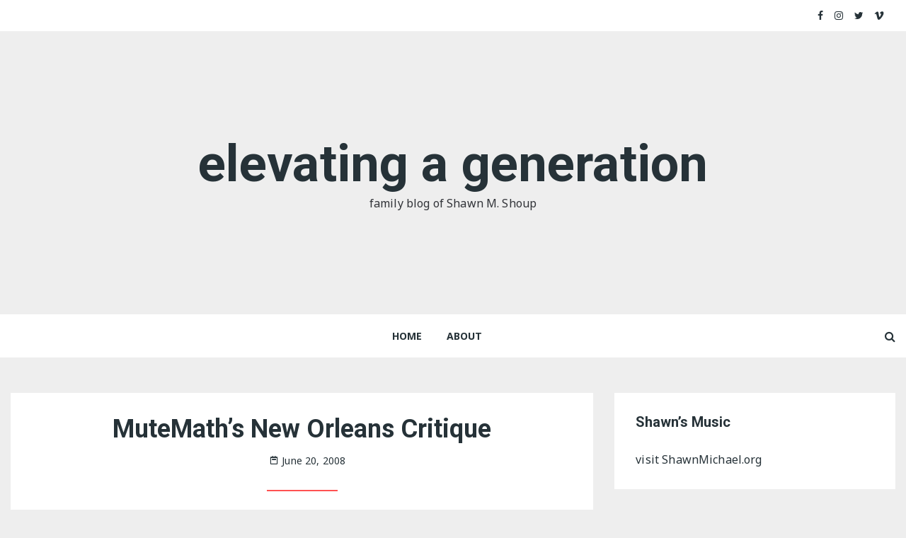

--- FILE ---
content_type: text/html; charset=utf-8
request_url: https://www.youtube-nocookie.com/embed/peVdzUaqY0w?rel=0&showinfo=0
body_size: 46895
content:
<!DOCTYPE html><html lang="en" dir="ltr" data-cast-api-enabled="true"><head><meta name="viewport" content="width=device-width, initial-scale=1"><script nonce="rBRnWIZrd-nWB4HmuPJXyA">if ('undefined' == typeof Symbol || 'undefined' == typeof Symbol.iterator) {delete Array.prototype.entries;}</script><style name="www-roboto" nonce="ZMufcreHAstv57tkQpOlvw">@font-face{font-family:'Roboto';font-style:normal;font-weight:400;font-stretch:100%;src:url(//fonts.gstatic.com/s/roboto/v48/KFO7CnqEu92Fr1ME7kSn66aGLdTylUAMa3GUBHMdazTgWw.woff2)format('woff2');unicode-range:U+0460-052F,U+1C80-1C8A,U+20B4,U+2DE0-2DFF,U+A640-A69F,U+FE2E-FE2F;}@font-face{font-family:'Roboto';font-style:normal;font-weight:400;font-stretch:100%;src:url(//fonts.gstatic.com/s/roboto/v48/KFO7CnqEu92Fr1ME7kSn66aGLdTylUAMa3iUBHMdazTgWw.woff2)format('woff2');unicode-range:U+0301,U+0400-045F,U+0490-0491,U+04B0-04B1,U+2116;}@font-face{font-family:'Roboto';font-style:normal;font-weight:400;font-stretch:100%;src:url(//fonts.gstatic.com/s/roboto/v48/KFO7CnqEu92Fr1ME7kSn66aGLdTylUAMa3CUBHMdazTgWw.woff2)format('woff2');unicode-range:U+1F00-1FFF;}@font-face{font-family:'Roboto';font-style:normal;font-weight:400;font-stretch:100%;src:url(//fonts.gstatic.com/s/roboto/v48/KFO7CnqEu92Fr1ME7kSn66aGLdTylUAMa3-UBHMdazTgWw.woff2)format('woff2');unicode-range:U+0370-0377,U+037A-037F,U+0384-038A,U+038C,U+038E-03A1,U+03A3-03FF;}@font-face{font-family:'Roboto';font-style:normal;font-weight:400;font-stretch:100%;src:url(//fonts.gstatic.com/s/roboto/v48/KFO7CnqEu92Fr1ME7kSn66aGLdTylUAMawCUBHMdazTgWw.woff2)format('woff2');unicode-range:U+0302-0303,U+0305,U+0307-0308,U+0310,U+0312,U+0315,U+031A,U+0326-0327,U+032C,U+032F-0330,U+0332-0333,U+0338,U+033A,U+0346,U+034D,U+0391-03A1,U+03A3-03A9,U+03B1-03C9,U+03D1,U+03D5-03D6,U+03F0-03F1,U+03F4-03F5,U+2016-2017,U+2034-2038,U+203C,U+2040,U+2043,U+2047,U+2050,U+2057,U+205F,U+2070-2071,U+2074-208E,U+2090-209C,U+20D0-20DC,U+20E1,U+20E5-20EF,U+2100-2112,U+2114-2115,U+2117-2121,U+2123-214F,U+2190,U+2192,U+2194-21AE,U+21B0-21E5,U+21F1-21F2,U+21F4-2211,U+2213-2214,U+2216-22FF,U+2308-230B,U+2310,U+2319,U+231C-2321,U+2336-237A,U+237C,U+2395,U+239B-23B7,U+23D0,U+23DC-23E1,U+2474-2475,U+25AF,U+25B3,U+25B7,U+25BD,U+25C1,U+25CA,U+25CC,U+25FB,U+266D-266F,U+27C0-27FF,U+2900-2AFF,U+2B0E-2B11,U+2B30-2B4C,U+2BFE,U+3030,U+FF5B,U+FF5D,U+1D400-1D7FF,U+1EE00-1EEFF;}@font-face{font-family:'Roboto';font-style:normal;font-weight:400;font-stretch:100%;src:url(//fonts.gstatic.com/s/roboto/v48/KFO7CnqEu92Fr1ME7kSn66aGLdTylUAMaxKUBHMdazTgWw.woff2)format('woff2');unicode-range:U+0001-000C,U+000E-001F,U+007F-009F,U+20DD-20E0,U+20E2-20E4,U+2150-218F,U+2190,U+2192,U+2194-2199,U+21AF,U+21E6-21F0,U+21F3,U+2218-2219,U+2299,U+22C4-22C6,U+2300-243F,U+2440-244A,U+2460-24FF,U+25A0-27BF,U+2800-28FF,U+2921-2922,U+2981,U+29BF,U+29EB,U+2B00-2BFF,U+4DC0-4DFF,U+FFF9-FFFB,U+10140-1018E,U+10190-1019C,U+101A0,U+101D0-101FD,U+102E0-102FB,U+10E60-10E7E,U+1D2C0-1D2D3,U+1D2E0-1D37F,U+1F000-1F0FF,U+1F100-1F1AD,U+1F1E6-1F1FF,U+1F30D-1F30F,U+1F315,U+1F31C,U+1F31E,U+1F320-1F32C,U+1F336,U+1F378,U+1F37D,U+1F382,U+1F393-1F39F,U+1F3A7-1F3A8,U+1F3AC-1F3AF,U+1F3C2,U+1F3C4-1F3C6,U+1F3CA-1F3CE,U+1F3D4-1F3E0,U+1F3ED,U+1F3F1-1F3F3,U+1F3F5-1F3F7,U+1F408,U+1F415,U+1F41F,U+1F426,U+1F43F,U+1F441-1F442,U+1F444,U+1F446-1F449,U+1F44C-1F44E,U+1F453,U+1F46A,U+1F47D,U+1F4A3,U+1F4B0,U+1F4B3,U+1F4B9,U+1F4BB,U+1F4BF,U+1F4C8-1F4CB,U+1F4D6,U+1F4DA,U+1F4DF,U+1F4E3-1F4E6,U+1F4EA-1F4ED,U+1F4F7,U+1F4F9-1F4FB,U+1F4FD-1F4FE,U+1F503,U+1F507-1F50B,U+1F50D,U+1F512-1F513,U+1F53E-1F54A,U+1F54F-1F5FA,U+1F610,U+1F650-1F67F,U+1F687,U+1F68D,U+1F691,U+1F694,U+1F698,U+1F6AD,U+1F6B2,U+1F6B9-1F6BA,U+1F6BC,U+1F6C6-1F6CF,U+1F6D3-1F6D7,U+1F6E0-1F6EA,U+1F6F0-1F6F3,U+1F6F7-1F6FC,U+1F700-1F7FF,U+1F800-1F80B,U+1F810-1F847,U+1F850-1F859,U+1F860-1F887,U+1F890-1F8AD,U+1F8B0-1F8BB,U+1F8C0-1F8C1,U+1F900-1F90B,U+1F93B,U+1F946,U+1F984,U+1F996,U+1F9E9,U+1FA00-1FA6F,U+1FA70-1FA7C,U+1FA80-1FA89,U+1FA8F-1FAC6,U+1FACE-1FADC,U+1FADF-1FAE9,U+1FAF0-1FAF8,U+1FB00-1FBFF;}@font-face{font-family:'Roboto';font-style:normal;font-weight:400;font-stretch:100%;src:url(//fonts.gstatic.com/s/roboto/v48/KFO7CnqEu92Fr1ME7kSn66aGLdTylUAMa3OUBHMdazTgWw.woff2)format('woff2');unicode-range:U+0102-0103,U+0110-0111,U+0128-0129,U+0168-0169,U+01A0-01A1,U+01AF-01B0,U+0300-0301,U+0303-0304,U+0308-0309,U+0323,U+0329,U+1EA0-1EF9,U+20AB;}@font-face{font-family:'Roboto';font-style:normal;font-weight:400;font-stretch:100%;src:url(//fonts.gstatic.com/s/roboto/v48/KFO7CnqEu92Fr1ME7kSn66aGLdTylUAMa3KUBHMdazTgWw.woff2)format('woff2');unicode-range:U+0100-02BA,U+02BD-02C5,U+02C7-02CC,U+02CE-02D7,U+02DD-02FF,U+0304,U+0308,U+0329,U+1D00-1DBF,U+1E00-1E9F,U+1EF2-1EFF,U+2020,U+20A0-20AB,U+20AD-20C0,U+2113,U+2C60-2C7F,U+A720-A7FF;}@font-face{font-family:'Roboto';font-style:normal;font-weight:400;font-stretch:100%;src:url(//fonts.gstatic.com/s/roboto/v48/KFO7CnqEu92Fr1ME7kSn66aGLdTylUAMa3yUBHMdazQ.woff2)format('woff2');unicode-range:U+0000-00FF,U+0131,U+0152-0153,U+02BB-02BC,U+02C6,U+02DA,U+02DC,U+0304,U+0308,U+0329,U+2000-206F,U+20AC,U+2122,U+2191,U+2193,U+2212,U+2215,U+FEFF,U+FFFD;}@font-face{font-family:'Roboto';font-style:normal;font-weight:500;font-stretch:100%;src:url(//fonts.gstatic.com/s/roboto/v48/KFO7CnqEu92Fr1ME7kSn66aGLdTylUAMa3GUBHMdazTgWw.woff2)format('woff2');unicode-range:U+0460-052F,U+1C80-1C8A,U+20B4,U+2DE0-2DFF,U+A640-A69F,U+FE2E-FE2F;}@font-face{font-family:'Roboto';font-style:normal;font-weight:500;font-stretch:100%;src:url(//fonts.gstatic.com/s/roboto/v48/KFO7CnqEu92Fr1ME7kSn66aGLdTylUAMa3iUBHMdazTgWw.woff2)format('woff2');unicode-range:U+0301,U+0400-045F,U+0490-0491,U+04B0-04B1,U+2116;}@font-face{font-family:'Roboto';font-style:normal;font-weight:500;font-stretch:100%;src:url(//fonts.gstatic.com/s/roboto/v48/KFO7CnqEu92Fr1ME7kSn66aGLdTylUAMa3CUBHMdazTgWw.woff2)format('woff2');unicode-range:U+1F00-1FFF;}@font-face{font-family:'Roboto';font-style:normal;font-weight:500;font-stretch:100%;src:url(//fonts.gstatic.com/s/roboto/v48/KFO7CnqEu92Fr1ME7kSn66aGLdTylUAMa3-UBHMdazTgWw.woff2)format('woff2');unicode-range:U+0370-0377,U+037A-037F,U+0384-038A,U+038C,U+038E-03A1,U+03A3-03FF;}@font-face{font-family:'Roboto';font-style:normal;font-weight:500;font-stretch:100%;src:url(//fonts.gstatic.com/s/roboto/v48/KFO7CnqEu92Fr1ME7kSn66aGLdTylUAMawCUBHMdazTgWw.woff2)format('woff2');unicode-range:U+0302-0303,U+0305,U+0307-0308,U+0310,U+0312,U+0315,U+031A,U+0326-0327,U+032C,U+032F-0330,U+0332-0333,U+0338,U+033A,U+0346,U+034D,U+0391-03A1,U+03A3-03A9,U+03B1-03C9,U+03D1,U+03D5-03D6,U+03F0-03F1,U+03F4-03F5,U+2016-2017,U+2034-2038,U+203C,U+2040,U+2043,U+2047,U+2050,U+2057,U+205F,U+2070-2071,U+2074-208E,U+2090-209C,U+20D0-20DC,U+20E1,U+20E5-20EF,U+2100-2112,U+2114-2115,U+2117-2121,U+2123-214F,U+2190,U+2192,U+2194-21AE,U+21B0-21E5,U+21F1-21F2,U+21F4-2211,U+2213-2214,U+2216-22FF,U+2308-230B,U+2310,U+2319,U+231C-2321,U+2336-237A,U+237C,U+2395,U+239B-23B7,U+23D0,U+23DC-23E1,U+2474-2475,U+25AF,U+25B3,U+25B7,U+25BD,U+25C1,U+25CA,U+25CC,U+25FB,U+266D-266F,U+27C0-27FF,U+2900-2AFF,U+2B0E-2B11,U+2B30-2B4C,U+2BFE,U+3030,U+FF5B,U+FF5D,U+1D400-1D7FF,U+1EE00-1EEFF;}@font-face{font-family:'Roboto';font-style:normal;font-weight:500;font-stretch:100%;src:url(//fonts.gstatic.com/s/roboto/v48/KFO7CnqEu92Fr1ME7kSn66aGLdTylUAMaxKUBHMdazTgWw.woff2)format('woff2');unicode-range:U+0001-000C,U+000E-001F,U+007F-009F,U+20DD-20E0,U+20E2-20E4,U+2150-218F,U+2190,U+2192,U+2194-2199,U+21AF,U+21E6-21F0,U+21F3,U+2218-2219,U+2299,U+22C4-22C6,U+2300-243F,U+2440-244A,U+2460-24FF,U+25A0-27BF,U+2800-28FF,U+2921-2922,U+2981,U+29BF,U+29EB,U+2B00-2BFF,U+4DC0-4DFF,U+FFF9-FFFB,U+10140-1018E,U+10190-1019C,U+101A0,U+101D0-101FD,U+102E0-102FB,U+10E60-10E7E,U+1D2C0-1D2D3,U+1D2E0-1D37F,U+1F000-1F0FF,U+1F100-1F1AD,U+1F1E6-1F1FF,U+1F30D-1F30F,U+1F315,U+1F31C,U+1F31E,U+1F320-1F32C,U+1F336,U+1F378,U+1F37D,U+1F382,U+1F393-1F39F,U+1F3A7-1F3A8,U+1F3AC-1F3AF,U+1F3C2,U+1F3C4-1F3C6,U+1F3CA-1F3CE,U+1F3D4-1F3E0,U+1F3ED,U+1F3F1-1F3F3,U+1F3F5-1F3F7,U+1F408,U+1F415,U+1F41F,U+1F426,U+1F43F,U+1F441-1F442,U+1F444,U+1F446-1F449,U+1F44C-1F44E,U+1F453,U+1F46A,U+1F47D,U+1F4A3,U+1F4B0,U+1F4B3,U+1F4B9,U+1F4BB,U+1F4BF,U+1F4C8-1F4CB,U+1F4D6,U+1F4DA,U+1F4DF,U+1F4E3-1F4E6,U+1F4EA-1F4ED,U+1F4F7,U+1F4F9-1F4FB,U+1F4FD-1F4FE,U+1F503,U+1F507-1F50B,U+1F50D,U+1F512-1F513,U+1F53E-1F54A,U+1F54F-1F5FA,U+1F610,U+1F650-1F67F,U+1F687,U+1F68D,U+1F691,U+1F694,U+1F698,U+1F6AD,U+1F6B2,U+1F6B9-1F6BA,U+1F6BC,U+1F6C6-1F6CF,U+1F6D3-1F6D7,U+1F6E0-1F6EA,U+1F6F0-1F6F3,U+1F6F7-1F6FC,U+1F700-1F7FF,U+1F800-1F80B,U+1F810-1F847,U+1F850-1F859,U+1F860-1F887,U+1F890-1F8AD,U+1F8B0-1F8BB,U+1F8C0-1F8C1,U+1F900-1F90B,U+1F93B,U+1F946,U+1F984,U+1F996,U+1F9E9,U+1FA00-1FA6F,U+1FA70-1FA7C,U+1FA80-1FA89,U+1FA8F-1FAC6,U+1FACE-1FADC,U+1FADF-1FAE9,U+1FAF0-1FAF8,U+1FB00-1FBFF;}@font-face{font-family:'Roboto';font-style:normal;font-weight:500;font-stretch:100%;src:url(//fonts.gstatic.com/s/roboto/v48/KFO7CnqEu92Fr1ME7kSn66aGLdTylUAMa3OUBHMdazTgWw.woff2)format('woff2');unicode-range:U+0102-0103,U+0110-0111,U+0128-0129,U+0168-0169,U+01A0-01A1,U+01AF-01B0,U+0300-0301,U+0303-0304,U+0308-0309,U+0323,U+0329,U+1EA0-1EF9,U+20AB;}@font-face{font-family:'Roboto';font-style:normal;font-weight:500;font-stretch:100%;src:url(//fonts.gstatic.com/s/roboto/v48/KFO7CnqEu92Fr1ME7kSn66aGLdTylUAMa3KUBHMdazTgWw.woff2)format('woff2');unicode-range:U+0100-02BA,U+02BD-02C5,U+02C7-02CC,U+02CE-02D7,U+02DD-02FF,U+0304,U+0308,U+0329,U+1D00-1DBF,U+1E00-1E9F,U+1EF2-1EFF,U+2020,U+20A0-20AB,U+20AD-20C0,U+2113,U+2C60-2C7F,U+A720-A7FF;}@font-face{font-family:'Roboto';font-style:normal;font-weight:500;font-stretch:100%;src:url(//fonts.gstatic.com/s/roboto/v48/KFO7CnqEu92Fr1ME7kSn66aGLdTylUAMa3yUBHMdazQ.woff2)format('woff2');unicode-range:U+0000-00FF,U+0131,U+0152-0153,U+02BB-02BC,U+02C6,U+02DA,U+02DC,U+0304,U+0308,U+0329,U+2000-206F,U+20AC,U+2122,U+2191,U+2193,U+2212,U+2215,U+FEFF,U+FFFD;}</style><script name="www-roboto" nonce="rBRnWIZrd-nWB4HmuPJXyA">if (document.fonts && document.fonts.load) {document.fonts.load("400 10pt Roboto", "E"); document.fonts.load("500 10pt Roboto", "E");}</script><link rel="stylesheet" href="/s/player/b95b0e7a/www-player.css" name="www-player" nonce="ZMufcreHAstv57tkQpOlvw"><style nonce="ZMufcreHAstv57tkQpOlvw">html {overflow: hidden;}body {font: 12px Roboto, Arial, sans-serif; background-color: #000; color: #fff; height: 100%; width: 100%; overflow: hidden; position: absolute; margin: 0; padding: 0;}#player {width: 100%; height: 100%;}h1 {text-align: center; color: #fff;}h3 {margin-top: 6px; margin-bottom: 3px;}.player-unavailable {position: absolute; top: 0; left: 0; right: 0; bottom: 0; padding: 25px; font-size: 13px; background: url(/img/meh7.png) 50% 65% no-repeat;}.player-unavailable .message {text-align: left; margin: 0 -5px 15px; padding: 0 5px 14px; border-bottom: 1px solid #888; font-size: 19px; font-weight: normal;}.player-unavailable a {color: #167ac6; text-decoration: none;}</style><script nonce="rBRnWIZrd-nWB4HmuPJXyA">var ytcsi={gt:function(n){n=(n||"")+"data_";return ytcsi[n]||(ytcsi[n]={tick:{},info:{},gel:{preLoggedGelInfos:[]}})},now:window.performance&&window.performance.timing&&window.performance.now&&window.performance.timing.navigationStart?function(){return window.performance.timing.navigationStart+window.performance.now()}:function(){return(new Date).getTime()},tick:function(l,t,n){var ticks=ytcsi.gt(n).tick;var v=t||ytcsi.now();if(ticks[l]){ticks["_"+l]=ticks["_"+l]||[ticks[l]];ticks["_"+l].push(v)}ticks[l]=
v},info:function(k,v,n){ytcsi.gt(n).info[k]=v},infoGel:function(p,n){ytcsi.gt(n).gel.preLoggedGelInfos.push(p)},setStart:function(t,n){ytcsi.tick("_start",t,n)}};
(function(w,d){function isGecko(){if(!w.navigator)return false;try{if(w.navigator.userAgentData&&w.navigator.userAgentData.brands&&w.navigator.userAgentData.brands.length){var brands=w.navigator.userAgentData.brands;var i=0;for(;i<brands.length;i++)if(brands[i]&&brands[i].brand==="Firefox")return true;return false}}catch(e){setTimeout(function(){throw e;})}if(!w.navigator.userAgent)return false;var ua=w.navigator.userAgent;return ua.indexOf("Gecko")>0&&ua.toLowerCase().indexOf("webkit")<0&&ua.indexOf("Edge")<
0&&ua.indexOf("Trident")<0&&ua.indexOf("MSIE")<0}ytcsi.setStart(w.performance?w.performance.timing.responseStart:null);var isPrerender=(d.visibilityState||d.webkitVisibilityState)=="prerender";var vName=!d.visibilityState&&d.webkitVisibilityState?"webkitvisibilitychange":"visibilitychange";if(isPrerender){var startTick=function(){ytcsi.setStart();d.removeEventListener(vName,startTick)};d.addEventListener(vName,startTick,false)}if(d.addEventListener)d.addEventListener(vName,function(){ytcsi.tick("vc")},
false);if(isGecko()){var isHidden=(d.visibilityState||d.webkitVisibilityState)=="hidden";if(isHidden)ytcsi.tick("vc")}var slt=function(el,t){setTimeout(function(){var n=ytcsi.now();el.loadTime=n;if(el.slt)el.slt()},t)};w.__ytRIL=function(el){if(!el.getAttribute("data-thumb"))if(w.requestAnimationFrame)w.requestAnimationFrame(function(){slt(el,0)});else slt(el,16)}})(window,document);
</script><script nonce="rBRnWIZrd-nWB4HmuPJXyA">var ytcfg={d:function(){return window.yt&&yt.config_||ytcfg.data_||(ytcfg.data_={})},get:function(k,o){return k in ytcfg.d()?ytcfg.d()[k]:o},set:function(){var a=arguments;if(a.length>1)ytcfg.d()[a[0]]=a[1];else{var k;for(k in a[0])ytcfg.d()[k]=a[0][k]}}};
ytcfg.set({"CLIENT_CANARY_STATE":"none","DEVICE":"cbr\u003dChrome\u0026cbrand\u003dapple\u0026cbrver\u003d131.0.0.0\u0026ceng\u003dWebKit\u0026cengver\u003d537.36\u0026cos\u003dMacintosh\u0026cosver\u003d10_15_7\u0026cplatform\u003dDESKTOP","EVENT_ID":"u35qaZL7MJuN2_gP6oWoqQo","EXPERIMENT_FLAGS":{"ab_det_apm":true,"ab_det_el_h":true,"ab_det_em_inj":true,"ab_l_sig_st":true,"ab_l_sig_st_e":true,"action_companion_center_align_description":true,"allow_skip_networkless":true,"always_send_and_write":true,"att_web_record_metrics":true,"attmusi":true,"c3_enable_button_impression_logging":true,"c3_watch_page_component":true,"cancel_pending_navs":true,"clean_up_manual_attribution_header":true,"config_age_report_killswitch":true,"cow_optimize_idom_compat":true,"csi_config_handling_infra":true,"csi_on_gel":true,"delhi_mweb_colorful_sd":true,"delhi_mweb_colorful_sd_v2":true,"deprecate_csi_has_info":true,"deprecate_pair_servlet_enabled":true,"desktop_sparkles_light_cta_button":true,"disable_cached_masthead_data":true,"disable_child_node_auto_formatted_strings":true,"disable_enf_isd":true,"disable_log_to_visitor_layer":true,"disable_pacf_logging_for_memory_limited_tv":true,"embeds_enable_eid_enforcement_for_youtube":true,"embeds_enable_info_panel_dismissal":true,"embeds_enable_pfp_always_unbranded":true,"embeds_muted_autoplay_sound_fix":true,"embeds_serve_es6_client":true,"embeds_web_nwl_disable_nocookie":true,"embeds_web_updated_shorts_definition_fix":true,"enable_active_view_display_ad_renderer_web_home":true,"enable_ad_disclosure_banner_a11y_fix":true,"enable_chips_shelf_view_model_fully_reactive":true,"enable_client_creator_goal_ticker_bar_revamp":true,"enable_client_only_wiz_direct_reactions":true,"enable_client_sli_logging":true,"enable_client_streamz_web":true,"enable_client_ve_spec":true,"enable_cloud_save_error_popup_after_retry":true,"enable_cookie_reissue_iframe":true,"enable_dai_sdf_h5_preroll":true,"enable_datasync_id_header_in_web_vss_pings":true,"enable_default_mono_cta_migration_web_client":true,"enable_dma_post_enforcement":true,"enable_docked_chat_messages":true,"enable_entity_store_from_dependency_injection":true,"enable_inline_muted_playback_on_web_search":true,"enable_inline_muted_playback_on_web_search_for_vdc":true,"enable_inline_muted_playback_on_web_search_for_vdcb":true,"enable_is_mini_app_page_active_bugfix":true,"enable_live_overlay_feed_in_live_chat":true,"enable_logging_first_user_action_after_game_ready":true,"enable_ltc_param_fetch_from_innertube":true,"enable_masthead_mweb_padding_fix":true,"enable_menu_renderer_button_in_mweb_hclr":true,"enable_mini_app_command_handler_mweb_fix":true,"enable_mini_app_iframe_loaded_logging":true,"enable_mini_guide_downloads_item":true,"enable_mixed_direction_formatted_strings":true,"enable_mweb_livestream_ui_update":true,"enable_mweb_new_caption_language_picker":true,"enable_names_handles_account_switcher":true,"enable_network_request_logging_on_game_events":true,"enable_new_paid_product_placement":true,"enable_obtaining_ppn_query_param":true,"enable_open_in_new_tab_icon_for_short_dr_for_desktop_search":true,"enable_open_yt_content":true,"enable_origin_query_parameter_bugfix":true,"enable_pause_ads_on_ytv_html5":true,"enable_payments_purchase_manager":true,"enable_pdp_icon_prefetch":true,"enable_pl_r_si_fa":true,"enable_place_pivot_url":true,"enable_playable_a11y_label_with_badge_text":true,"enable_pv_screen_modern_text":true,"enable_removing_navbar_title_on_hashtag_page_mweb":true,"enable_resetting_scroll_position_on_flow_change":true,"enable_rta_manager":true,"enable_sdf_companion_h5":true,"enable_sdf_dai_h5_midroll":true,"enable_sdf_h5_endemic_mid_post_roll":true,"enable_sdf_on_h5_unplugged_vod_midroll":true,"enable_sdf_shorts_player_bytes_h5":true,"enable_sdk_performance_network_logging":true,"enable_sending_unwrapped_game_audio_as_serialized_metadata":true,"enable_sfv_effect_pivot_url":true,"enable_shorts_new_carousel":true,"enable_skip_ad_guidance_prompt":true,"enable_skippable_ads_for_unplugged_ad_pod":true,"enable_smearing_expansion_dai":true,"enable_third_party_info":true,"enable_time_out_messages":true,"enable_timeline_view_modern_transcript_fe":true,"enable_video_display_compact_button_group_for_desktop_search":true,"enable_watch_next_pause_autoplay_lact":true,"enable_web_home_top_landscape_image_layout_level_click":true,"enable_web_tiered_gel":true,"enable_window_constrained_buy_flow_dialog":true,"enable_wiz_queue_effect_and_on_init_initial_runs":true,"enable_ypc_spinners":true,"enable_yt_ata_iframe_authuser":true,"export_networkless_options":true,"export_player_version_to_ytconfig":true,"fill_single_video_with_notify_to_lasr":true,"fix_ad_miniplayer_controls_rendering":true,"fix_ads_tracking_for_swf_config_deprecation_mweb":true,"h5_companion_enable_adcpn_macro_substitution_for_click_pings":true,"h5_inplayer_enable_adcpn_macro_substitution_for_click_pings":true,"h5_reset_cache_and_filter_before_update_masthead":true,"hide_channel_creation_title_for_mweb":true,"high_ccv_client_side_caching_h5":true,"html5_log_trigger_events_with_debug_data":true,"html5_ssdai_enable_media_end_cue_range":true,"il_attach_cache_limit":true,"il_use_view_model_logging_context":true,"is_browser_support_for_webcam_streaming":true,"json_condensed_response":true,"kev_adb_pg":true,"kevlar_gel_error_routing":true,"kevlar_watch_cinematics":true,"live_chat_enable_controller_extraction":true,"live_chat_enable_rta_manager":true,"live_chat_increased_min_height":true,"log_click_with_layer_from_element_in_command_handler":true,"log_errors_through_nwl_on_retry":true,"mdx_enable_privacy_disclosure_ui":true,"mdx_load_cast_api_bootstrap_script":true,"medium_progress_bar_modification":true,"migrate_remaining_web_ad_badges_to_innertube":true,"mobile_account_menu_refresh":true,"mweb_a11y_enable_player_controls_invisible_toggle":true,"mweb_account_linking_noapp":true,"mweb_after_render_to_scheduler":true,"mweb_allow_modern_search_suggest_behavior":true,"mweb_animated_actions":true,"mweb_app_upsell_button_direct_to_app":true,"mweb_big_progress_bar":true,"mweb_c3_disable_carve_out":true,"mweb_c3_disable_carve_out_keep_external_links":true,"mweb_c3_enable_adaptive_signals":true,"mweb_c3_endscreen":true,"mweb_c3_endscreen_v2":true,"mweb_c3_library_page_enable_recent_shelf":true,"mweb_c3_remove_web_navigation_endpoint_data":true,"mweb_c3_use_canonical_from_player_response":true,"mweb_cinematic_watch":true,"mweb_command_handler":true,"mweb_delay_watch_initial_data":true,"mweb_disable_searchbar_scroll":true,"mweb_enable_fine_scrubbing_for_recs":true,"mweb_enable_keto_batch_player_fullscreen":true,"mweb_enable_keto_batch_player_progress_bar":true,"mweb_enable_keto_batch_player_tooltips":true,"mweb_enable_lockup_view_model_for_ucp":true,"mweb_enable_mix_panel_title_metadata":true,"mweb_enable_more_drawer":true,"mweb_enable_optional_fullscreen_landscape_locking":true,"mweb_enable_overlay_touch_manager":true,"mweb_enable_premium_carve_out_fix":true,"mweb_enable_refresh_detection":true,"mweb_enable_search_imp":true,"mweb_enable_sequence_signal":true,"mweb_enable_shorts_pivot_button":true,"mweb_enable_shorts_video_preload":true,"mweb_enable_skippables_on_jio_phone":true,"mweb_enable_storyboards":true,"mweb_enable_two_line_title_on_shorts":true,"mweb_enable_varispeed_controller":true,"mweb_enable_warm_channel_requests":true,"mweb_enable_watch_feed_infinite_scroll":true,"mweb_enable_wrapped_unplugged_pause_membership_dialog_renderer":true,"mweb_filter_video_format_in_webfe":true,"mweb_fix_livestream_seeking":true,"mweb_fix_monitor_visibility_after_render":true,"mweb_fix_section_list_continuation_item_renderers":true,"mweb_force_ios_fallback_to_native_control":true,"mweb_fp_auto_fullscreen":true,"mweb_fullscreen_controls":true,"mweb_fullscreen_controls_action_buttons":true,"mweb_fullscreen_watch_system":true,"mweb_home_reactive_shorts":true,"mweb_innertube_search_command":true,"mweb_kaios_enable_autoplay_switch_view_model":true,"mweb_lang_in_html":true,"mweb_like_button_synced_with_entities":true,"mweb_logo_use_home_page_ve":true,"mweb_module_decoration":true,"mweb_native_control_in_faux_fullscreen_shared":true,"mweb_panel_container_inert":true,"mweb_player_control_on_hover":true,"mweb_player_delhi_dtts":true,"mweb_player_settings_use_bottom_sheet":true,"mweb_player_show_previous_next_buttons_in_playlist":true,"mweb_player_skip_no_op_state_changes":true,"mweb_player_user_select_none":true,"mweb_playlist_engagement_panel":true,"mweb_progress_bar_seek_on_mouse_click":true,"mweb_pull_2_full":true,"mweb_pull_2_full_enable_touch_handlers":true,"mweb_schedule_warm_watch_response":true,"mweb_searchbox_legacy_navigation":true,"mweb_see_fewer_shorts":true,"mweb_sheets_ui_refresh":true,"mweb_shorts_comments_panel_id_change":true,"mweb_shorts_early_continuation":true,"mweb_show_ios_smart_banner":true,"mweb_use_server_url_on_startup":true,"mweb_watch_captions_enable_auto_translate":true,"mweb_watch_captions_set_default_size":true,"mweb_watch_stop_scheduler_on_player_response":true,"mweb_watchfeed_big_thumbnails":true,"mweb_yt_searchbox":true,"networkless_logging":true,"no_client_ve_attach_unless_shown":true,"nwl_send_from_memory_when_online":true,"pageid_as_header_web":true,"playback_settings_use_switch_menu":true,"player_controls_autonav_fix":true,"player_controls_skip_double_signal_update":true,"polymer_bad_build_labels":true,"polymer_verifiy_app_state":true,"qoe_send_and_write":true,"remove_masthead_channel_banner_on_refresh":true,"remove_slot_id_exited_trigger_for_dai_in_player_slot_expire":true,"replace_client_url_parsing_with_server_signal":true,"service_worker_enabled":true,"service_worker_push_enabled":true,"service_worker_push_home_page_prompt":true,"service_worker_push_watch_page_prompt":true,"shell_load_gcf":true,"shorten_initial_gel_batch_timeout":true,"should_use_yt_voice_endpoint_in_kaios":true,"skip_invalid_ytcsi_ticks":true,"skip_setting_info_in_csi_data_object":true,"smarter_ve_dedupping":true,"speedmaster_no_seek":true,"start_client_gcf_mweb":true,"stop_handling_click_for_non_rendering_overlay_layout":true,"suppress_error_204_logging":true,"synced_panel_scrolling_controller":true,"use_event_time_ms_header":true,"use_fifo_for_networkless":true,"use_player_abuse_bg_library":true,"use_request_time_ms_header":true,"use_session_based_sampling":true,"use_thumbnail_overlay_time_status_renderer_for_live_badge":true,"use_ts_visibilitylogger":true,"vss_final_ping_send_and_write":true,"vss_playback_use_send_and_write":true,"web_adaptive_repeat_ase":true,"web_always_load_chat_support":true,"web_animated_like":true,"web_api_url":true,"web_attributed_string_deep_equal_bugfix":true,"web_autonav_allow_off_by_default":true,"web_button_vm_refactor_disabled":true,"web_c3_log_app_init_finish":true,"web_csi_action_sampling_enabled":true,"web_dedupe_ve_grafting":true,"web_disable_backdrop_filter":true,"web_enable_ab_rsp_cl":true,"web_enable_course_icon_update":true,"web_enable_error_204":true,"web_enable_horizontal_video_attributes_section":true,"web_fix_segmented_like_dislike_undefined":true,"web_gcf_hashes_innertube":true,"web_gel_timeout_cap":true,"web_metadata_carousel_elref_bugfix":true,"web_parent_target_for_sheets":true,"web_persist_server_autonav_state_on_client":true,"web_playback_associated_log_ctt":true,"web_playback_associated_ve":true,"web_prefetch_preload_video":true,"web_progress_bar_draggable":true,"web_resizable_advertiser_banner_on_masthead_safari_fix":true,"web_scheduler_auto_init":true,"web_shorts_just_watched_on_channel_and_pivot_study":true,"web_shorts_just_watched_overlay":true,"web_shorts_pivot_button_view_model_reactive":true,"web_update_panel_visibility_logging_fix":true,"web_video_attribute_view_model_a11y_fix":true,"web_watch_controls_state_signals":true,"web_wiz_attributed_string":true,"web_yt_config_context":true,"webfe_mweb_watch_microdata":true,"webfe_watch_shorts_canonical_url_fix":true,"webpo_exit_on_net_err":true,"wiz_diff_overwritable":true,"wiz_memoize_stamper_items":true,"woffle_used_state_report":true,"wpo_gel_strz":true,"ytcp_paper_tooltip_use_scoped_owner_root":true,"ytidb_clear_embedded_player":true,"H5_async_logging_delay_ms":30000.0,"attention_logging_scroll_throttle":500.0,"autoplay_pause_by_lact_sampling_fraction":0.0,"cinematic_watch_effect_opacity":0.4,"log_window_onerror_fraction":0.1,"speedmaster_playback_rate":2.0,"tv_pacf_logging_sample_rate":0.01,"web_attention_logging_scroll_throttle":500.0,"web_load_prediction_threshold":0.1,"web_navigation_prediction_threshold":0.1,"web_pbj_log_warning_rate":0.0,"web_system_health_fraction":0.01,"ytidb_transaction_ended_event_rate_limit":0.02,"active_time_update_interval_ms":10000,"att_init_delay":500,"autoplay_pause_by_lact_sec":0,"botguard_async_snapshot_timeout_ms":3000,"check_navigator_accuracy_timeout_ms":0,"cinematic_watch_css_filter_blur_strength":40,"cinematic_watch_fade_out_duration":500,"close_webview_delay_ms":100,"cloud_save_game_data_rate_limit_ms":3000,"compression_disable_point":10,"custom_active_view_tos_timeout_ms":3600000,"embeds_widget_poll_interval_ms":0,"gel_min_batch_size":3,"gel_queue_timeout_max_ms":60000,"get_async_timeout_ms":60000,"hide_cta_for_home_web_video_ads_animate_in_time":2,"html5_byterate_soft_cap":0,"initial_gel_batch_timeout":2000,"max_body_size_to_compress":500000,"max_prefetch_window_sec_for_livestream_optimization":10,"min_prefetch_offset_sec_for_livestream_optimization":20,"mini_app_container_iframe_src_update_delay_ms":0,"multiple_preview_news_duration_time":11000,"mweb_c3_toast_duration_ms":5000,"mweb_deep_link_fallback_timeout_ms":10000,"mweb_delay_response_received_actions":100,"mweb_fp_dpad_rate_limit_ms":0,"mweb_fp_dpad_watch_title_clamp_lines":0,"mweb_history_manager_cache_size":100,"mweb_ios_fullscreen_playback_transition_delay_ms":500,"mweb_ios_fullscreen_system_pause_epilson_ms":0,"mweb_override_response_store_expiration_ms":0,"mweb_shorts_early_continuation_trigger_threshold":4,"mweb_w2w_max_age_seconds":0,"mweb_watch_captions_default_size":2,"neon_dark_launch_gradient_count":0,"network_polling_interval":30000,"play_click_interval_ms":30000,"play_ping_interval_ms":10000,"prefetch_comments_ms_after_video":0,"send_config_hash_timer":0,"service_worker_push_logged_out_prompt_watches":-1,"service_worker_push_prompt_cap":-1,"service_worker_push_prompt_delay_microseconds":3888000000000,"show_mini_app_ad_frequency_cap_ms":300000,"slow_compressions_before_abandon_count":4,"speedmaster_cancellation_movement_dp":10,"speedmaster_touch_activation_ms":500,"web_attention_logging_throttle":500,"web_foreground_heartbeat_interval_ms":28000,"web_gel_debounce_ms":10000,"web_logging_max_batch":100,"web_max_tracing_events":50,"web_tracing_session_replay":0,"wil_icon_max_concurrent_fetches":9999,"ytidb_remake_db_retries":3,"ytidb_reopen_db_retries":3,"WebClientReleaseProcessCritical__youtube_embeds_client_version_override":"","WebClientReleaseProcessCritical__youtube_embeds_web_client_version_override":"","WebClientReleaseProcessCritical__youtube_mweb_client_version_override":"","debug_forced_internalcountrycode":"","embeds_web_synth_ch_headers_banned_urls_regex":"","enable_web_media_service":"DISABLED","il_payload_scraping":"","live_chat_unicode_emoji_json_url":"https://www.gstatic.com/youtube/img/emojis/emojis-svg-9.json","mweb_deep_link_feature_tag_suffix":"11268432","mweb_enable_shorts_innertube_player_prefetch_trigger":"NONE","mweb_fp_dpad":"home,search,browse,channel,create_channel,experiments,settings,trending,oops,404,paid_memberships,sponsorship,premium,shorts","mweb_fp_dpad_linear_navigation":"","mweb_fp_dpad_linear_navigation_visitor":"","mweb_fp_dpad_visitor":"","mweb_preload_video_by_player_vars":"","mweb_sign_in_button_style":"STYLE_SUGGESTIVE_AVATAR","place_pivot_triggering_container_alternate":"","place_pivot_triggering_counterfactual_container_alternate":"","search_ui_mweb_searchbar_restyle":"DEFAULT","service_worker_push_force_notification_prompt_tag":"1","service_worker_scope":"/","suggest_exp_str":"","web_client_version_override":"","kevlar_command_handler_command_banlist":[],"mini_app_ids_without_game_ready":["UgkxHHtsak1SC8mRGHMZewc4HzeAY3yhPPmJ","Ugkx7OgzFqE6z_5Mtf4YsotGfQNII1DF_RBm"],"web_op_signal_type_banlist":[],"web_tracing_enabled_spans":["event","command"]},"GAPI_HINT_PARAMS":"m;/_/scs/abc-static/_/js/k\u003dgapi.gapi.en.FZb77tO2YW4.O/d\u003d1/rs\u003dAHpOoo8lqavmo6ayfVxZovyDiP6g3TOVSQ/m\u003d__features__","GAPI_HOST":"https://apis.google.com","GAPI_LOCALE":"en_US","GL":"US","HL":"en","HTML_DIR":"ltr","HTML_LANG":"en","INNERTUBE_API_KEY":"AIzaSyAO_FJ2SlqU8Q4STEHLGCilw_Y9_11qcW8","INNERTUBE_API_VERSION":"v1","INNERTUBE_CLIENT_NAME":"WEB_EMBEDDED_PLAYER","INNERTUBE_CLIENT_VERSION":"1.20260115.01.00","INNERTUBE_CONTEXT":{"client":{"hl":"en","gl":"US","remoteHost":"3.21.103.104","deviceMake":"Apple","deviceModel":"","visitorData":"CgtZQ1p2aXJ2SGFBQSi7_anLBjIKCgJVUxIEGgAgFg%3D%3D","userAgent":"Mozilla/5.0 (Macintosh; Intel Mac OS X 10_15_7) AppleWebKit/537.36 (KHTML, like Gecko) Chrome/131.0.0.0 Safari/537.36; ClaudeBot/1.0; +claudebot@anthropic.com),gzip(gfe)","clientName":"WEB_EMBEDDED_PLAYER","clientVersion":"1.20260115.01.00","osName":"Macintosh","osVersion":"10_15_7","originalUrl":"https://www.youtube-nocookie.com/embed/peVdzUaqY0w?rel\u003d0\u0026showinfo\u003d0","platform":"DESKTOP","clientFormFactor":"UNKNOWN_FORM_FACTOR","configInfo":{"appInstallData":"[base64]%3D"},"browserName":"Chrome","browserVersion":"131.0.0.0","acceptHeader":"text/html,application/xhtml+xml,application/xml;q\u003d0.9,image/webp,image/apng,*/*;q\u003d0.8,application/signed-exchange;v\u003db3;q\u003d0.9","deviceExperimentId":"ChxOelU1TmpBeU16QTJNekUyTmpZd05UQTNPQT09ELv9qcsGGLv9qcsG","rolloutToken":"CJ-65_D4xqeOeRDA2LTi05CSAxjA2LTi05CSAw%3D%3D"},"user":{"lockedSafetyMode":false},"request":{"useSsl":true},"clickTracking":{"clickTrackingParams":"IhMI0sS04tOQkgMVm8YWCR3qAiql"},"thirdParty":{"embeddedPlayerContext":{"embeddedPlayerEncryptedContext":"AD5ZzFR0FBpVj96ZIFb_SHOKVJnkLqBjmb2-HLqHeNxq8taagXARw9iQO2BNhOUhGsN57lnRSfncib-bVTFEqtIxvDznoOx34NSwkpLtRhNf9LEXC7j7OqFPTi4a8NbP4T3it-N8Oc0ahUQYB2vKI2nteSPqEKo2IuLSseCHsmaYKDOsKUY2Gy7lCGbJXQ","ancestorOriginsSupported":false}}},"INNERTUBE_CONTEXT_CLIENT_NAME":56,"INNERTUBE_CONTEXT_CLIENT_VERSION":"1.20260115.01.00","INNERTUBE_CONTEXT_GL":"US","INNERTUBE_CONTEXT_HL":"en","LATEST_ECATCHER_SERVICE_TRACKING_PARAMS":{"client.name":"WEB_EMBEDDED_PLAYER","client.jsfeat":"2021"},"LOGGED_IN":false,"PAGE_BUILD_LABEL":"youtube.embeds.web_20260115_01_RC00","PAGE_CL":856520259,"SERVER_NAME":"WebFE","VISITOR_DATA":"CgtZQ1p2aXJ2SGFBQSi7_anLBjIKCgJVUxIEGgAgFg%3D%3D","WEB_PLAYER_CONTEXT_CONFIGS":{"WEB_PLAYER_CONTEXT_CONFIG_ID_EMBEDDED_PLAYER":{"rootElementId":"movie_player","jsUrl":"/s/player/b95b0e7a/player_ias.vflset/en_US/base.js","cssUrl":"/s/player/b95b0e7a/www-player.css","contextId":"WEB_PLAYER_CONTEXT_CONFIG_ID_EMBEDDED_PLAYER","eventLabel":"embedded","contentRegion":"US","hl":"en_US","hostLanguage":"en","innertubeApiKey":"AIzaSyAO_FJ2SlqU8Q4STEHLGCilw_Y9_11qcW8","innertubeApiVersion":"v1","innertubeContextClientVersion":"1.20260115.01.00","disableRelatedVideos":true,"device":{"brand":"apple","model":"","browser":"Chrome","browserVersion":"131.0.0.0","os":"Macintosh","osVersion":"10_15_7","platform":"DESKTOP","interfaceName":"WEB_EMBEDDED_PLAYER","interfaceVersion":"1.20260115.01.00"},"serializedExperimentIds":"24004644,24499532,51010235,51063643,51098299,51204329,51222973,51340662,51349914,51353393,51366423,51389629,51404808,51404810,51425030,51484222,51489567,51490331,51500051,51505436,51526266,51530495,51534669,51560386,51565116,51566373,51578632,51583567,51583821,51585555,51586115,51605258,51605395,51609830,51611457,51615065,51620867,51621065,51622844,51632249,51637029,51638271,51638932,51639092,51648336,51656216,51666850,51668379,51672162,51681662,51683502,51684302,51684307,51691027,51691590,51693510,51696107,51696619,51697032,51700777,51704637,51705183,51705185,51709243,51711227,51711298,51712601,51713237,51714463,51717474,51719411,51719627,51735449,51738919,51741220,51742829,51742878,51744562","serializedExperimentFlags":"H5_async_logging_delay_ms\u003d30000.0\u0026PlayerWeb__h5_enable_advisory_rating_restrictions\u003dtrue\u0026a11y_h5_associate_survey_question\u003dtrue\u0026ab_det_apm\u003dtrue\u0026ab_det_el_h\u003dtrue\u0026ab_det_em_inj\u003dtrue\u0026ab_l_sig_st\u003dtrue\u0026ab_l_sig_st_e\u003dtrue\u0026action_companion_center_align_description\u003dtrue\u0026ad_pod_disable_companion_persist_ads_quality\u003dtrue\u0026add_stmp_logs_for_voice_boost\u003dtrue\u0026allow_autohide_on_paused_videos\u003dtrue\u0026allow_drm_override\u003dtrue\u0026allow_live_autoplay\u003dtrue\u0026allow_poltergust_autoplay\u003dtrue\u0026allow_skip_networkless\u003dtrue\u0026allow_vp9_1080p_mq_enc\u003dtrue\u0026always_cache_redirect_endpoint\u003dtrue\u0026always_send_and_write\u003dtrue\u0026annotation_module_vast_cards_load_logging_fraction\u003d1.0\u0026assign_drm_family_by_format\u003dtrue\u0026att_web_record_metrics\u003dtrue\u0026attention_logging_scroll_throttle\u003d500.0\u0026attmusi\u003dtrue\u0026autoplay_time\u003d10000\u0026autoplay_time_for_fullscreen\u003d-1\u0026autoplay_time_for_music_content\u003d-1\u0026bg_vm_reinit_threshold\u003d7200000\u0026blocked_packages_for_sps\u003d[]\u0026botguard_async_snapshot_timeout_ms\u003d3000\u0026captions_url_add_ei\u003dtrue\u0026check_navigator_accuracy_timeout_ms\u003d0\u0026clean_up_manual_attribution_header\u003dtrue\u0026compression_disable_point\u003d10\u0026cow_optimize_idom_compat\u003dtrue\u0026csi_config_handling_infra\u003dtrue\u0026csi_on_gel\u003dtrue\u0026custom_active_view_tos_timeout_ms\u003d3600000\u0026dash_manifest_version\u003d5\u0026debug_bandaid_hostname\u003d\u0026debug_bandaid_port\u003d0\u0026debug_sherlog_username\u003d\u0026delhi_modern_player_default_thumbnail_percentage\u003d0.0\u0026delhi_modern_player_faster_autohide_delay_ms\u003d2000\u0026delhi_modern_player_pause_thumbnail_percentage\u003d0.6\u0026delhi_modern_web_player_blending_mode\u003d\u0026delhi_modern_web_player_disable_frosted_glass\u003dtrue\u0026delhi_modern_web_player_horizontal_volume_controls\u003dtrue\u0026delhi_modern_web_player_lhs_volume_controls\u003dtrue\u0026delhi_modern_web_player_responsive_compact_controls_threshold\u003d0\u0026deprecate_22\u003dtrue\u0026deprecate_csi_has_info\u003dtrue\u0026deprecate_delay_ping\u003dtrue\u0026deprecate_pair_servlet_enabled\u003dtrue\u0026desktop_sparkles_light_cta_button\u003dtrue\u0026disable_av1_setting\u003dtrue\u0026disable_branding_context\u003dtrue\u0026disable_cached_masthead_data\u003dtrue\u0026disable_channel_id_check_for_suspended_channels\u003dtrue\u0026disable_child_node_auto_formatted_strings\u003dtrue\u0026disable_enf_isd\u003dtrue\u0026disable_lifa_for_supex_users\u003dtrue\u0026disable_log_to_visitor_layer\u003dtrue\u0026disable_mdx_connection_in_mdx_module_for_music_web\u003dtrue\u0026disable_pacf_logging_for_memory_limited_tv\u003dtrue\u0026disable_reduced_fullscreen_autoplay_countdown_for_minors\u003dtrue\u0026disable_reel_item_watch_format_filtering\u003dtrue\u0026disable_threegpp_progressive_formats\u003dtrue\u0026disable_touch_events_on_skip_button\u003dtrue\u0026edge_encryption_fill_primary_key_version\u003dtrue\u0026embeds_enable_info_panel_dismissal\u003dtrue\u0026embeds_enable_move_set_center_crop_to_public\u003dtrue\u0026embeds_enable_per_video_embed_config\u003dtrue\u0026embeds_enable_pfp_always_unbranded\u003dtrue\u0026embeds_web_lite_mode\u003d1\u0026embeds_web_nwl_disable_nocookie\u003dtrue\u0026embeds_web_synth_ch_headers_banned_urls_regex\u003d\u0026enable_active_view_display_ad_renderer_web_home\u003dtrue\u0026enable_active_view_lr_shorts_video\u003dtrue\u0026enable_active_view_web_shorts_video\u003dtrue\u0026enable_ad_cpn_macro_substitution_for_click_pings\u003dtrue\u0026enable_ad_disclosure_banner_a11y_fix\u003dtrue\u0026enable_app_promo_endcap_eml_on_tablet\u003dtrue\u0026enable_batched_cross_device_pings_in_gel_fanout\u003dtrue\u0026enable_cast_for_web_unplugged\u003dtrue\u0026enable_cast_on_music_web\u003dtrue\u0026enable_cipher_for_manifest_urls\u003dtrue\u0026enable_cleanup_masthead_autoplay_hack_fix\u003dtrue\u0026enable_client_creator_goal_ticker_bar_revamp\u003dtrue\u0026enable_client_only_wiz_direct_reactions\u003dtrue\u0026enable_client_page_id_header_for_first_party_pings\u003dtrue\u0026enable_client_sli_logging\u003dtrue\u0026enable_client_ve_spec\u003dtrue\u0026enable_cookie_reissue_iframe\u003dtrue\u0026enable_cta_banner_on_unplugged_lr\u003dtrue\u0026enable_custom_playhead_parsing\u003dtrue\u0026enable_dai_sdf_h5_preroll\u003dtrue\u0026enable_datasync_id_header_in_web_vss_pings\u003dtrue\u0026enable_default_mono_cta_migration_web_client\u003dtrue\u0026enable_dsa_ad_badge_for_action_endcap_on_android\u003dtrue\u0026enable_dsa_ad_badge_for_action_endcap_on_ios\u003dtrue\u0026enable_entity_store_from_dependency_injection\u003dtrue\u0026enable_error_corrections_infocard_web_client\u003dtrue\u0026enable_error_corrections_infocards_icon_web\u003dtrue\u0026enable_inline_muted_playback_on_web_search\u003dtrue\u0026enable_inline_muted_playback_on_web_search_for_vdc\u003dtrue\u0026enable_inline_muted_playback_on_web_search_for_vdcb\u003dtrue\u0026enable_kabuki_comments_on_shorts\u003ddisabled\u0026enable_live_overlay_feed_in_live_chat\u003dtrue\u0026enable_ltc_param_fetch_from_innertube\u003dtrue\u0026enable_mixed_direction_formatted_strings\u003dtrue\u0026enable_modern_skip_button_on_web\u003dtrue\u0026enable_mweb_livestream_ui_update\u003dtrue\u0026enable_new_paid_product_placement\u003dtrue\u0026enable_open_in_new_tab_icon_for_short_dr_for_desktop_search\u003dtrue\u0026enable_out_of_stock_text_all_surfaces\u003dtrue\u0026enable_paid_content_overlay_bugfix\u003dtrue\u0026enable_pause_ads_on_ytv_html5\u003dtrue\u0026enable_pl_r_si_fa\u003dtrue\u0026enable_policy_based_hqa_filter_in_watch_server\u003dtrue\u0026enable_progres_commands_lr_feeds\u003dtrue\u0026enable_progress_commands_lr_shorts\u003dtrue\u0026enable_publishing_region_param_in_sus\u003dtrue\u0026enable_pv_screen_modern_text\u003dtrue\u0026enable_rpr_token_on_ltl_lookup\u003dtrue\u0026enable_sdf_companion_h5\u003dtrue\u0026enable_sdf_dai_h5_midroll\u003dtrue\u0026enable_sdf_h5_endemic_mid_post_roll\u003dtrue\u0026enable_sdf_on_h5_unplugged_vod_midroll\u003dtrue\u0026enable_sdf_shorts_player_bytes_h5\u003dtrue\u0026enable_server_driven_abr\u003dtrue\u0026enable_server_driven_abr_for_backgroundable\u003dtrue\u0026enable_server_driven_abr_url_generation\u003dtrue\u0026enable_server_driven_readahead\u003dtrue\u0026enable_skip_ad_guidance_prompt\u003dtrue\u0026enable_skip_to_next_messaging\u003dtrue\u0026enable_skippable_ads_for_unplugged_ad_pod\u003dtrue\u0026enable_smart_skip_player_controls_shown_on_web\u003dtrue\u0026enable_smart_skip_player_controls_shown_on_web_increased_triggering_sensitivity\u003dtrue\u0026enable_smart_skip_speedmaster_on_web\u003dtrue\u0026enable_smearing_expansion_dai\u003dtrue\u0026enable_split_screen_ad_baseline_experience_endemic_live_h5\u003dtrue\u0026enable_third_party_info\u003dtrue\u0026enable_to_call_playready_backend_directly\u003dtrue\u0026enable_unified_action_endcap_on_web\u003dtrue\u0026enable_video_display_compact_button_group_for_desktop_search\u003dtrue\u0026enable_voice_boost_feature\u003dtrue\u0026enable_vp9_appletv5_on_server\u003dtrue\u0026enable_watch_server_rejected_formats_logging\u003dtrue\u0026enable_web_home_top_landscape_image_layout_level_click\u003dtrue\u0026enable_web_media_session_metadata_fix\u003dtrue\u0026enable_web_premium_varispeed_upsell\u003dtrue\u0026enable_web_tiered_gel\u003dtrue\u0026enable_wiz_queue_effect_and_on_init_initial_runs\u003dtrue\u0026enable_yt_ata_iframe_authuser\u003dtrue\u0026enable_ytv_csdai_vp9\u003dtrue\u0026export_networkless_options\u003dtrue\u0026export_player_version_to_ytconfig\u003dtrue\u0026fill_live_request_config_in_ustreamer_config\u003dtrue\u0026fill_single_video_with_notify_to_lasr\u003dtrue\u0026filter_vb_without_non_vb_equivalents\u003dtrue\u0026filter_vp9_for_live_dai\u003dtrue\u0026fix_ad_miniplayer_controls_rendering\u003dtrue\u0026fix_ads_tracking_for_swf_config_deprecation_mweb\u003dtrue\u0026fix_h5_toggle_button_a11y\u003dtrue\u0026fix_survey_color_contrast_on_destop\u003dtrue\u0026fix_toggle_button_role_for_ad_components\u003dtrue\u0026fresca_polling_delay_override\u003d0\u0026gab_return_sabr_ssdai_config\u003dtrue\u0026gel_min_batch_size\u003d3\u0026gel_queue_timeout_max_ms\u003d60000\u0026gvi_channel_client_screen\u003dtrue\u0026h5_companion_enable_adcpn_macro_substitution_for_click_pings\u003dtrue\u0026h5_enable_ad_mbs\u003dtrue\u0026h5_inplayer_enable_adcpn_macro_substitution_for_click_pings\u003dtrue\u0026h5_reset_cache_and_filter_before_update_masthead\u003dtrue\u0026heatseeker_decoration_threshold\u003d0.0\u0026hfr_dropped_framerate_fallback_threshold\u003d0\u0026hide_cta_for_home_web_video_ads_animate_in_time\u003d2\u0026high_ccv_client_side_caching_h5\u003dtrue\u0026hls_use_new_codecs_string_api\u003dtrue\u0026html5_ad_timeout_ms\u003d0\u0026html5_adaptation_step_count\u003d0\u0026html5_ads_preroll_lock_timeout_delay_ms\u003d15000\u0026html5_allow_multiview_tile_preload\u003dtrue\u0026html5_allow_video_keyframe_without_audio\u003dtrue\u0026html5_apply_min_failures\u003dtrue\u0026html5_apply_start_time_within_ads_for_ssdai_transitions\u003dtrue\u0026html5_atr_disable_force_fallback\u003dtrue\u0026html5_att_playback_timeout_ms\u003d30000\u0026html5_attach_num_random_bytes_to_bandaid\u003d0\u0026html5_attach_po_token_to_bandaid\u003dtrue\u0026html5_autonav_cap_idle_secs\u003d0\u0026html5_autonav_quality_cap\u003d720\u0026html5_autoplay_default_quality_cap\u003d0\u0026html5_auxiliary_estimate_weight\u003d0.0\u0026html5_av1_ordinal_cap\u003d0\u0026html5_bandaid_attach_content_po_token\u003dtrue\u0026html5_block_pip_safari_delay\u003d0\u0026html5_bypass_contention_secs\u003d0.0\u0026html5_byterate_soft_cap\u003d0\u0026html5_check_for_idle_network_interval_ms\u003d-1\u0026html5_chipset_soft_cap\u003d8192\u0026html5_consume_all_buffered_bytes_one_poll\u003dtrue\u0026html5_continuous_goodput_probe_interval_ms\u003d0\u0026html5_d6de4_cloud_project_number\u003d868618676952\u0026html5_d6de4_defer_timeout_ms\u003d0\u0026html5_debug_data_log_probability\u003d0.0\u0026html5_decode_to_texture_cap\u003dtrue\u0026html5_default_ad_gain\u003d0.5\u0026html5_default_av1_threshold\u003d0\u0026html5_default_quality_cap\u003d0\u0026html5_defer_fetch_att_ms\u003d0\u0026html5_delayed_retry_count\u003d1\u0026html5_delayed_retry_delay_ms\u003d5000\u0026html5_deprecate_adservice\u003dtrue\u0026html5_deprecate_manifestful_fallback\u003dtrue\u0026html5_deprecate_video_tag_pool\u003dtrue\u0026html5_desktop_vr180_allow_panning\u003dtrue\u0026html5_df_downgrade_thresh\u003d0.6\u0026html5_disable_loop_range_for_shorts_ads\u003dtrue\u0026html5_disable_move_pssh_to_moov\u003dtrue\u0026html5_disable_non_contiguous\u003dtrue\u0026html5_disable_ustreamer_constraint_for_sabr\u003dtrue\u0026html5_disable_web_safari_dai\u003dtrue\u0026html5_displayed_frame_rate_downgrade_threshold\u003d45\u0026html5_drm_byterate_soft_cap\u003d0\u0026html5_drm_check_all_key_error_states\u003dtrue\u0026html5_drm_cpi_license_key\u003dtrue\u0026html5_drm_live_byterate_soft_cap\u003d0\u0026html5_early_media_for_sharper_shorts\u003dtrue\u0026html5_enable_ac3\u003dtrue\u0026html5_enable_audio_track_stickiness\u003dtrue\u0026html5_enable_audio_track_stickiness_phase_two\u003dtrue\u0026html5_enable_caption_changes_for_mosaic\u003dtrue\u0026html5_enable_composite_embargo\u003dtrue\u0026html5_enable_d6de4\u003dtrue\u0026html5_enable_d6de4_cold_start_and_error\u003dtrue\u0026html5_enable_d6de4_idle_priority_job\u003dtrue\u0026html5_enable_drc\u003dtrue\u0026html5_enable_drc_toggle_api\u003dtrue\u0026html5_enable_eac3\u003dtrue\u0026html5_enable_embedded_player_visibility_signals\u003dtrue\u0026html5_enable_oduc\u003dtrue\u0026html5_enable_sabr_from_watch_server\u003dtrue\u0026html5_enable_sabr_host_fallback\u003dtrue\u0026html5_enable_server_driven_request_cancellation\u003dtrue\u0026html5_enable_sps_retry_backoff_metadata_requests\u003dtrue\u0026html5_enable_ssdai_transition_with_only_enter_cuerange\u003dtrue\u0026html5_enable_triggering_cuepoint_for_slot\u003dtrue\u0026html5_enable_tvos_dash\u003dtrue\u0026html5_enable_tvos_encrypted_vp9\u003dtrue\u0026html5_enable_widevine_for_alc\u003dtrue\u0026html5_enable_widevine_for_fast_linear\u003dtrue\u0026html5_encourage_array_coalescing\u003dtrue\u0026html5_fill_default_mosaic_audio_track_id\u003dtrue\u0026html5_fix_multi_audio_offline_playback\u003dtrue\u0026html5_fixed_media_duration_for_request\u003d0\u0026html5_force_sabr_from_watch_server_for_dfss\u003dtrue\u0026html5_forward_click_tracking_params_on_reload\u003dtrue\u0026html5_gapless_ad_autoplay_on_video_to_ad_only\u003dtrue\u0026html5_gapless_ended_transition_buffer_ms\u003d200\u0026html5_gapless_handoff_close_end_long_rebuffer_cfl\u003dtrue\u0026html5_gapless_handoff_close_end_long_rebuffer_delay_ms\u003d0\u0026html5_gapless_loop_seek_offset_in_milli\u003d0\u0026html5_gapless_slow_seek_cfl\u003dtrue\u0026html5_gapless_slow_seek_delay_ms\u003d0\u0026html5_gapless_slow_start_delay_ms\u003d0\u0026html5_generate_content_po_token\u003dtrue\u0026html5_generate_session_po_token\u003dtrue\u0026html5_gl_fps_threshold\u003d0\u0026html5_hard_cap_max_vertical_resolution_for_shorts\u003d0\u0026html5_hdcp_probing_stream_url\u003d\u0026html5_head_miss_secs\u003d0.0\u0026html5_hfr_quality_cap\u003d0\u0026html5_high_res_logging_percent\u003d0.01\u0026html5_hopeless_secs\u003d0\u0026html5_huli_ssdai_use_playback_state\u003dtrue\u0026html5_idle_rate_limit_ms\u003d0\u0026html5_ignore_sabrseek_during_adskip\u003dtrue\u0026html5_innertube_heartbeats_for_fairplay\u003dtrue\u0026html5_innertube_heartbeats_for_playready\u003dtrue\u0026html5_innertube_heartbeats_for_widevine\u003dtrue\u0026html5_jumbo_mobile_subsegment_readahead_target\u003d3.0\u0026html5_jumbo_ull_nonstreaming_mffa_ms\u003d4000\u0026html5_jumbo_ull_subsegment_readahead_target\u003d1.3\u0026html5_kabuki_drm_live_51_default_off\u003dtrue\u0026html5_license_constraint_delay\u003d5000\u0026html5_live_abr_head_miss_fraction\u003d0.0\u0026html5_live_abr_repredict_fraction\u003d0.0\u0026html5_live_chunk_readahead_proxima_override\u003d0\u0026html5_live_low_latency_bandwidth_window\u003d0.0\u0026html5_live_normal_latency_bandwidth_window\u003d0.0\u0026html5_live_quality_cap\u003d0\u0026html5_live_ultra_low_latency_bandwidth_window\u003d0.0\u0026html5_liveness_drift_chunk_override\u003d0\u0026html5_liveness_drift_proxima_override\u003d0\u0026html5_log_audio_abr\u003dtrue\u0026html5_log_experiment_id_from_player_response_to_ctmp\u003d\u0026html5_log_first_ssdai_requests_killswitch\u003dtrue\u0026html5_log_rebuffer_events\u003d5\u0026html5_log_trigger_events_with_debug_data\u003dtrue\u0026html5_log_vss_extra_lr_cparams_freq\u003d\u0026html5_long_rebuffer_jiggle_cmt_delay_ms\u003d0\u0026html5_long_rebuffer_threshold_ms\u003d30000\u0026html5_manifestless_unplugged\u003dtrue\u0026html5_manifestless_vp9_otf\u003dtrue\u0026html5_max_buffer_health_for_downgrade_prop\u003d0.0\u0026html5_max_buffer_health_for_downgrade_secs\u003d0.0\u0026html5_max_byterate\u003d0\u0026html5_max_discontinuity_rewrite_count\u003d0\u0026html5_max_drift_per_track_secs\u003d0.0\u0026html5_max_headm_for_streaming_xhr\u003d0\u0026html5_max_live_dvr_window_plus_margin_secs\u003d46800.0\u0026html5_max_quality_sel_upgrade\u003d0\u0026html5_max_redirect_response_length\u003d8192\u0026html5_max_selectable_quality_ordinal\u003d0\u0026html5_max_vertical_resolution\u003d0\u0026html5_maximum_readahead_seconds\u003d0.0\u0026html5_media_fullscreen\u003dtrue\u0026html5_media_time_weight_prop\u003d0.0\u0026html5_min_failures_to_delay_retry\u003d3\u0026html5_min_media_duration_for_append_prop\u003d0.0\u0026html5_min_media_duration_for_cabr_slice\u003d0.01\u0026html5_min_playback_advance_for_steady_state_secs\u003d0\u0026html5_min_quality_ordinal\u003d0\u0026html5_min_readbehind_cap_secs\u003d60\u0026html5_min_readbehind_secs\u003d0\u0026html5_min_seconds_between_format_selections\u003d0.0\u0026html5_min_selectable_quality_ordinal\u003d0\u0026html5_min_startup_buffered_media_duration_for_live_secs\u003d0.0\u0026html5_min_startup_buffered_media_duration_secs\u003d1.2\u0026html5_min_startup_duration_live_secs\u003d0.25\u0026html5_min_underrun_buffered_pre_steady_state_ms\u003d0\u0026html5_min_upgrade_health_secs\u003d0.0\u0026html5_minimum_readahead_seconds\u003d0.0\u0026html5_mock_content_binding_for_session_token\u003d\u0026html5_move_disable_airplay\u003dtrue\u0026html5_no_placeholder_rollbacks\u003dtrue\u0026html5_non_onesie_attach_po_token\u003dtrue\u0026html5_offline_download_timeout_retry_limit\u003d4\u0026html5_offline_failure_retry_limit\u003d2\u0026html5_offline_playback_position_sync\u003dtrue\u0026html5_offline_prevent_redownload_downloaded_video\u003dtrue\u0026html5_onesie_check_timeout\u003dtrue\u0026html5_onesie_defer_content_loader_ms\u003d0\u0026html5_onesie_live_ttl_secs\u003d8\u0026html5_onesie_prewarm_interval_ms\u003d0\u0026html5_onesie_prewarm_max_lact_ms\u003d0\u0026html5_onesie_redirector_timeout_ms\u003d0\u0026html5_onesie_use_signed_onesie_ustreamer_config\u003dtrue\u0026html5_override_micro_discontinuities_threshold_ms\u003d-1\u0026html5_paced_poll_min_health_ms\u003d0\u0026html5_paced_poll_ms\u003d0\u0026html5_pause_on_nonforeground_platform_errors\u003dtrue\u0026html5_peak_shave\u003dtrue\u0026html5_perf_cap_override_sticky\u003dtrue\u0026html5_performance_cap_floor\u003d360\u0026html5_perserve_av1_perf_cap\u003dtrue\u0026html5_picture_in_picture_logging_onresize_ratio\u003d0.0\u0026html5_platform_max_buffer_health_oversend_duration_secs\u003d0.0\u0026html5_platform_minimum_readahead_seconds\u003d0.0\u0026html5_platform_whitelisted_for_frame_accurate_seeks\u003dtrue\u0026html5_player_att_initial_delay_ms\u003d3000\u0026html5_player_att_retry_delay_ms\u003d1500\u0026html5_player_autonav_logging\u003dtrue\u0026html5_player_dynamic_bottom_gradient\u003dtrue\u0026html5_player_min_build_cl\u003d-1\u0026html5_player_preload_ad_fix\u003dtrue\u0026html5_post_interrupt_readahead\u003d20\u0026html5_prefer_language_over_codec\u003dtrue\u0026html5_prefer_server_bwe3\u003dtrue\u0026html5_preload_wait_time_secs\u003d0.0\u0026html5_probe_primary_delay_base_ms\u003d0\u0026html5_process_all_encrypted_events\u003dtrue\u0026html5_publish_all_cuepoints\u003dtrue\u0026html5_qoe_proto_mock_length\u003d0\u0026html5_query_sw_secure_crypto_for_android\u003dtrue\u0026html5_random_playback_cap\u003d0\u0026html5_record_is_offline_on_playback_attempt_start\u003dtrue\u0026html5_record_ump_timing\u003dtrue\u0026html5_reload_by_kabuki_app\u003dtrue\u0026html5_remove_command_triggered_companions\u003dtrue\u0026html5_remove_not_servable_check_killswitch\u003dtrue\u0026html5_report_fatal_drm_restricted_error_killswitch\u003dtrue\u0026html5_report_slow_ads_as_error\u003dtrue\u0026html5_repredict_interval_ms\u003d0\u0026html5_request_only_hdr_or_sdr_keys\u003dtrue\u0026html5_request_size_max_kb\u003d0\u0026html5_request_size_min_kb\u003d0\u0026html5_reseek_after_time_jump_cfl\u003dtrue\u0026html5_reseek_after_time_jump_delay_ms\u003d0\u0026html5_resource_bad_status_delay_scaling\u003d1.5\u0026html5_restrict_streaming_xhr_on_sqless_requests\u003dtrue\u0026html5_retry_downloads_for_expiration\u003dtrue\u0026html5_retry_on_drm_key_error\u003dtrue\u0026html5_retry_on_drm_unavailable\u003dtrue\u0026html5_retry_quota_exceeded_via_seek\u003dtrue\u0026html5_return_playback_if_already_preloaded\u003dtrue\u0026html5_sabr_enable_server_xtag_selection\u003dtrue\u0026html5_sabr_force_max_network_interruption_duration_ms\u003d0\u0026html5_sabr_ignore_skipad_before_completion\u003dtrue\u0026html5_sabr_live_timing\u003dtrue\u0026html5_sabr_log_server_xtag_selection_onesie_mismatch\u003dtrue\u0026html5_sabr_min_media_bytes_factor_to_append_for_stream\u003d0.0\u0026html5_sabr_non_streaming_xhr_soft_cap\u003d0\u0026html5_sabr_non_streaming_xhr_vod_request_cancellation_timeout_ms\u003d0\u0026html5_sabr_report_partial_segment_estimated_duration\u003dtrue\u0026html5_sabr_report_request_cancellation_info\u003dtrue\u0026html5_sabr_request_limit_per_period\u003d20\u0026html5_sabr_request_limit_per_period_for_low_latency\u003d50\u0026html5_sabr_request_limit_per_period_for_ultra_low_latency\u003d20\u0026html5_sabr_skip_client_audio_init_selection\u003dtrue\u0026html5_sabr_unused_bloat_size_bytes\u003d0\u0026html5_samsung_kant_limit_max_bitrate\u003d0\u0026html5_seek_jiggle_cmt_delay_ms\u003d8000\u0026html5_seek_new_elem_delay_ms\u003d12000\u0026html5_seek_new_elem_shorts_delay_ms\u003d2000\u0026html5_seek_new_media_element_shorts_reuse_cfl\u003dtrue\u0026html5_seek_new_media_element_shorts_reuse_delay_ms\u003d0\u0026html5_seek_new_media_source_shorts_reuse_cfl\u003dtrue\u0026html5_seek_new_media_source_shorts_reuse_delay_ms\u003d0\u0026html5_seek_set_cmt_delay_ms\u003d2000\u0026html5_seek_timeout_delay_ms\u003d20000\u0026html5_server_stitched_dai_decorated_url_retry_limit\u003d5\u0026html5_session_po_token_interval_time_ms\u003d900000\u0026html5_set_video_id_as_expected_content_binding\u003dtrue\u0026html5_shorts_gapless_ad_slow_start_cfl\u003dtrue\u0026html5_shorts_gapless_ad_slow_start_delay_ms\u003d0\u0026html5_shorts_gapless_next_buffer_in_seconds\u003d0\u0026html5_shorts_gapless_no_gllat\u003dtrue\u0026html5_shorts_gapless_slow_start_delay_ms\u003d0\u0026html5_show_drc_toggle\u003dtrue\u0026html5_simplified_backup_timeout_sabr_live\u003dtrue\u0026html5_skip_empty_po_token\u003dtrue\u0026html5_skip_slow_ad_delay_ms\u003d15000\u0026html5_slow_start_no_media_source_delay_ms\u003d0\u0026html5_slow_start_timeout_delay_ms\u003d20000\u0026html5_ssdai_enable_media_end_cue_range\u003dtrue\u0026html5_ssdai_enable_new_seek_logic\u003dtrue\u0026html5_ssdai_failure_retry_limit\u003d0\u0026html5_ssdai_log_missing_ad_config_reason\u003dtrue\u0026html5_stall_factor\u003d0.0\u0026html5_sticky_duration_mos\u003d0\u0026html5_store_xhr_headers_readable\u003dtrue\u0026html5_streaming_resilience\u003dtrue\u0026html5_streaming_xhr_time_based_consolidation_ms\u003d-1\u0026html5_subsegment_readahead_load_speed_check_interval\u003d0.5\u0026html5_subsegment_readahead_min_buffer_health_secs\u003d0.25\u0026html5_subsegment_readahead_min_buffer_health_secs_on_timeout\u003d0.1\u0026html5_subsegment_readahead_min_load_speed\u003d1.5\u0026html5_subsegment_readahead_seek_latency_fudge\u003d0.5\u0026html5_subsegment_readahead_target_buffer_health_secs\u003d0.5\u0026html5_subsegment_readahead_timeout_secs\u003d2.0\u0026html5_track_overshoot\u003dtrue\u0026html5_transfer_processing_logs_interval\u003d1000\u0026html5_ugc_live_audio_51\u003dtrue\u0026html5_ugc_vod_audio_51\u003dtrue\u0026html5_unreported_seek_reseek_delay_ms\u003d0\u0026html5_update_time_on_seeked\u003dtrue\u0026html5_use_init_selected_audio\u003dtrue\u0026html5_use_jsonformatter_to_parse_player_response\u003dtrue\u0026html5_use_post_for_media\u003dtrue\u0026html5_use_shared_owl_instance\u003dtrue\u0026html5_use_ump\u003dtrue\u0026html5_use_ump_timing\u003dtrue\u0026html5_use_video_transition_endpoint_heartbeat\u003dtrue\u0026html5_video_tbd_min_kb\u003d0\u0026html5_viewport_undersend_maximum\u003d0.0\u0026html5_volume_slider_tooltip\u003dtrue\u0026html5_wasm_initialization_delay_ms\u003d0.0\u0026html5_web_po_experiment_ids\u003d[]\u0026html5_web_po_request_key\u003d\u0026html5_web_po_token_disable_caching\u003dtrue\u0026html5_webpo_idle_priority_job\u003dtrue\u0026html5_webpo_kaios_defer_timeout_ms\u003d0\u0026html5_woffle_resume\u003dtrue\u0026html5_workaround_delay_trigger\u003dtrue\u0026ignore_overlapping_cue_points_on_endemic_live_html5\u003dtrue\u0026il_attach_cache_limit\u003dtrue\u0026il_payload_scraping\u003d\u0026il_use_view_model_logging_context\u003dtrue\u0026initial_gel_batch_timeout\u003d2000\u0026injected_license_handler_error_code\u003d0\u0026injected_license_handler_license_status\u003d0\u0026ios_and_android_fresca_polling_delay_override\u003d0\u0026itdrm_always_generate_media_keys\u003dtrue\u0026itdrm_always_use_widevine_sdk\u003dtrue\u0026itdrm_disable_external_key_rotation_system_ids\u003d[]\u0026itdrm_enable_revocation_reporting\u003dtrue\u0026itdrm_injected_license_service_error_code\u003d0\u0026itdrm_set_sabr_license_constraint\u003dtrue\u0026itdrm_use_fairplay_sdk\u003dtrue\u0026itdrm_use_widevine_sdk_for_premium_content\u003dtrue\u0026itdrm_use_widevine_sdk_only_for_sampled_dod\u003dtrue\u0026itdrm_widevine_hardened_vmp_mode\u003dlog\u0026itdrm_wls_secure_data_path_hw_decode\u003dtrue\u0026json_condensed_response\u003dtrue\u0026kev_adb_pg\u003dtrue\u0026kevlar_command_handler_command_banlist\u003d[]\u0026kevlar_delhi_modern_web_endscreen_ideal_tile_width_percentage\u003d0.27\u0026kevlar_delhi_modern_web_endscreen_max_rows\u003d2\u0026kevlar_delhi_modern_web_endscreen_max_width\u003d500\u0026kevlar_delhi_modern_web_endscreen_min_width\u003d200\u0026kevlar_gel_error_routing\u003dtrue\u0026kevlar_miniplayer_expand_top\u003dtrue\u0026kevlar_miniplayer_play_pause_on_scrim\u003dtrue\u0026kevlar_playback_associated_queue\u003dtrue\u0026launch_license_service_all_ott_videos_automatic_fail_open\u003dtrue\u0026live_chat_enable_controller_extraction\u003dtrue\u0026live_chat_enable_rta_manager\u003dtrue\u0026live_chunk_readahead\u003d3\u0026log_click_with_layer_from_element_in_command_handler\u003dtrue\u0026log_errors_through_nwl_on_retry\u003dtrue\u0026log_window_onerror_fraction\u003d0.1\u0026manifestless_post_live\u003dtrue\u0026manifestless_post_live_ufph\u003dtrue\u0026max_body_size_to_compress\u003d500000\u0026max_cdfe_quality_ordinal\u003d0\u0026max_prefetch_window_sec_for_livestream_optimization\u003d10\u0026max_resolution_for_white_noise\u003d360\u0026mdx_enable_privacy_disclosure_ui\u003dtrue\u0026mdx_load_cast_api_bootstrap_script\u003dtrue\u0026migrate_remaining_web_ad_badges_to_innertube\u003dtrue\u0026min_prefetch_offset_sec_for_livestream_optimization\u003d20\u0026mta_drc_mutual_exclusion_removal\u003dtrue\u0026music_enable_shared_audio_tier_logic\u003dtrue\u0026mweb_account_linking_noapp\u003dtrue\u0026mweb_c3_endscreen\u003dtrue\u0026mweb_enable_fine_scrubbing_for_recs\u003dtrue\u0026mweb_enable_skippables_on_jio_phone\u003dtrue\u0026mweb_native_control_in_faux_fullscreen_shared\u003dtrue\u0026mweb_player_control_on_hover\u003dtrue\u0026mweb_progress_bar_seek_on_mouse_click\u003dtrue\u0026mweb_shorts_comments_panel_id_change\u003dtrue\u0026network_polling_interval\u003d30000\u0026networkless_logging\u003dtrue\u0026new_codecs_string_api_uses_legacy_style\u003dtrue\u0026no_client_ve_attach_unless_shown\u003dtrue\u0026no_drm_on_demand_with_cc_license\u003dtrue\u0026no_filler_video_for_ssa_playbacks\u003dtrue\u0026nwl_send_from_memory_when_online\u003dtrue\u0026onesie_add_gfe_frontline_to_player_request\u003dtrue\u0026onesie_enable_override_headm\u003dtrue\u0026override_drm_required_playback_policy_channels\u003d[]\u0026pageid_as_header_web\u003dtrue\u0026player_ads_set_adformat_on_client\u003dtrue\u0026player_bootstrap_method\u003dtrue\u0026player_destroy_old_version\u003dtrue\u0026player_enable_playback_playlist_change\u003dtrue\u0026player_new_info_card_format\u003dtrue\u0026player_underlay_min_player_width\u003d768.0\u0026player_underlay_video_width_fraction\u003d0.6\u0026player_web_canary_stage\u003d0\u0026playready_first_play_expiration\u003d-1\u0026podcasts_videostats_default_flush_interval_seconds\u003d0\u0026polymer_bad_build_labels\u003dtrue\u0026polymer_verifiy_app_state\u003dtrue\u0026populate_format_set_info_in_cdfe_formats\u003dtrue\u0026populate_head_minus_in_watch_server\u003dtrue\u0026preskip_button_style_ads_backend\u003d\u0026proxima_auto_threshold_max_network_interruption_duration_ms\u003d0\u0026proxima_auto_threshold_min_bandwidth_estimate_bytes_per_sec\u003d0\u0026qoe_nwl_downloads\u003dtrue\u0026qoe_send_and_write\u003dtrue\u0026quality_cap_for_inline_playback\u003d0\u0026quality_cap_for_inline_playback_ads\u003d0\u0026read_ahead_model_name\u003d\u0026refactor_mta_default_track_selection\u003dtrue\u0026reject_hidden_live_formats\u003dtrue\u0026reject_live_vp9_mq_clear_with_no_abr_ladder\u003dtrue\u0026remove_masthead_channel_banner_on_refresh\u003dtrue\u0026remove_slot_id_exited_trigger_for_dai_in_player_slot_expire\u003dtrue\u0026replace_client_url_parsing_with_server_signal\u003dtrue\u0026replace_playability_retriever_in_watch\u003dtrue\u0026return_drm_product_unknown_for_clear_playbacks\u003dtrue\u0026sabr_enable_host_fallback\u003dtrue\u0026self_podding_header_string_template\u003dself_podding_interstitial_message\u0026self_podding_midroll_choice_string_template\u003dself_podding_midroll_choice\u0026send_config_hash_timer\u003d0\u0026serve_adaptive_fmts_for_live_streams\u003dtrue\u0026set_mock_id_as_expected_content_binding\u003d\u0026shell_load_gcf\u003dtrue\u0026shorten_initial_gel_batch_timeout\u003dtrue\u0026shorts_mode_to_player_api\u003dtrue\u0026simply_embedded_enable_botguard\u003dtrue\u0026skip_invalid_ytcsi_ticks\u003dtrue\u0026skip_setting_info_in_csi_data_object\u003dtrue\u0026slow_compressions_before_abandon_count\u003d4\u0026small_avatars_for_comments\u003dtrue\u0026smart_skip_web_player_bar_min_hover_length_milliseconds\u003d1000\u0026smarter_ve_dedupping\u003dtrue\u0026speedmaster_cancellation_movement_dp\u003d10\u0026speedmaster_playback_rate\u003d2.0\u0026speedmaster_touch_activation_ms\u003d500\u0026stop_handling_click_for_non_rendering_overlay_layout\u003dtrue\u0026streaming_data_emergency_itag_blacklist\u003d[]\u0026substitute_ad_cpn_macro_in_ssdai\u003dtrue\u0026suppress_error_204_logging\u003dtrue\u0026trim_adaptive_formats_signature_cipher_for_sabr_content\u003dtrue\u0026tv_pacf_logging_sample_rate\u003d0.01\u0026tvhtml5_unplugged_preload_cache_size\u003d5\u0026use_cue_range_marker_position\u003dtrue\u0026use_event_time_ms_header\u003dtrue\u0026use_fifo_for_networkless\u003dtrue\u0026use_generated_media_keys_in_fairplay_requests\u003dtrue\u0026use_inlined_player_rpc\u003dtrue\u0026use_new_codecs_string_api\u003dtrue\u0026use_player_abuse_bg_library\u003dtrue\u0026use_request_time_ms_header\u003dtrue\u0026use_rta_for_player\u003dtrue\u0026use_session_based_sampling\u003dtrue\u0026use_simplified_remove_webm_rules\u003dtrue\u0026use_thumbnail_overlay_time_status_renderer_for_live_badge\u003dtrue\u0026use_ts_visibilitylogger\u003dtrue\u0026use_video_playback_premium_signal\u003dtrue\u0026variable_buffer_timeout_ms\u003d0\u0026vp9_drm_live\u003dtrue\u0026vss_final_ping_send_and_write\u003dtrue\u0026vss_playback_use_send_and_write\u003dtrue\u0026web_api_url\u003dtrue\u0026web_attention_logging_scroll_throttle\u003d500.0\u0026web_attention_logging_throttle\u003d500\u0026web_button_vm_refactor_disabled\u003dtrue\u0026web_cinematic_watch_settings\u003dtrue\u0026web_client_version_override\u003d\u0026web_collect_offline_state\u003dtrue\u0026web_csi_action_sampling_enabled\u003dtrue\u0026web_dedupe_ve_grafting\u003dtrue\u0026web_enable_ab_rsp_cl\u003dtrue\u0026web_enable_caption_language_preference_stickiness\u003dtrue\u0026web_enable_course_icon_update\u003dtrue\u0026web_enable_error_204\u003dtrue\u0026web_enable_keyboard_shortcut_for_timely_actions\u003dtrue\u0026web_enable_shopping_timely_shelf_client\u003dtrue\u0026web_enable_timely_actions\u003dtrue\u0026web_fix_fine_scrubbing_false_play\u003dtrue\u0026web_foreground_heartbeat_interval_ms\u003d28000\u0026web_fullscreen_shorts\u003dtrue\u0026web_gcf_hashes_innertube\u003dtrue\u0026web_gel_debounce_ms\u003d10000\u0026web_gel_timeout_cap\u003dtrue\u0026web_heat_map_v2\u003dtrue\u0026web_heat_marker_use_current_time\u003dtrue\u0026web_hide_next_button\u003dtrue\u0026web_hide_watch_info_empty\u003dtrue\u0026web_load_prediction_threshold\u003d0.1\u0026web_logging_max_batch\u003d100\u0026web_max_tracing_events\u003d50\u0026web_navigation_prediction_threshold\u003d0.1\u0026web_op_signal_type_banlist\u003d[]\u0026web_playback_associated_log_ctt\u003dtrue\u0026web_playback_associated_ve\u003dtrue\u0026web_player_api_logging_fraction\u003d0.01\u0026web_player_big_mode_screen_width_cutoff\u003d4001\u0026web_player_default_peeking_px\u003d36\u0026web_player_enable_featured_product_banner_exclusives_on_desktop\u003dtrue\u0026web_player_enable_featured_product_banner_promotion_text_on_desktop\u003dtrue\u0026web_player_innertube_playlist_update\u003dtrue\u0026web_player_ipp_canary_type_for_logging\u003d\u0026web_player_log_click_before_generating_ve_conversion_params\u003dtrue\u0026web_player_miniplayer_in_context_menu\u003dtrue\u0026web_player_mouse_idle_wait_time_ms\u003d3000\u0026web_player_music_visualizer_treatment\u003dfake\u0026web_player_offline_playlist_auto_refresh\u003dtrue\u0026web_player_playable_sequences_refactor\u003dtrue\u0026web_player_quick_hide_timeout_ms\u003d250\u0026web_player_seek_chapters_by_shortcut\u003dtrue\u0026web_player_seek_overlay_additional_arrow_threshold\u003d200\u0026web_player_seek_overlay_duration_bump_scale\u003d0.9\u0026web_player_seek_overlay_linger_duration\u003d1000\u0026web_player_sentinel_is_uniplayer\u003dtrue\u0026web_player_shorts_audio_pivot_event_label\u003dtrue\u0026web_player_show_music_in_this_video_graphic\u003dvideo_thumbnail\u0026web_player_spacebar_control_bugfix\u003dtrue\u0026web_player_ss_dai_ad_fetching_timeout_ms\u003d15000\u0026web_player_ss_media_time_offset\u003dtrue\u0026web_player_touch_idle_wait_time_ms\u003d4000\u0026web_player_transfer_timeout_threshold_ms\u003d10800000\u0026web_player_use_cinematic_label_2\u003dtrue\u0026web_player_use_new_api_for_quality_pullback\u003dtrue\u0026web_player_use_screen_width_for_big_mode\u003dtrue\u0026web_prefetch_preload_video\u003dtrue\u0026web_progress_bar_draggable\u003dtrue\u0026web_remix_allow_up_to_3x_playback_rate\u003dtrue\u0026web_resizable_advertiser_banner_on_masthead_safari_fix\u003dtrue\u0026web_scheduler_auto_init\u003dtrue\u0026web_settings_menu_surface_custom_playback\u003dtrue\u0026web_settings_use_input_slider\u003dtrue\u0026web_shorts_pivot_button_view_model_reactive\u003dtrue\u0026web_tracing_enabled_spans\u003d[event, command]\u0026web_tracing_session_replay\u003d0\u0026web_wiz_attributed_string\u003dtrue\u0026web_yt_config_context\u003dtrue\u0026webpo_exit_on_net_err\u003dtrue\u0026wil_icon_max_concurrent_fetches\u003d9999\u0026wiz_diff_overwritable\u003dtrue\u0026wiz_memoize_stamper_items\u003dtrue\u0026woffle_enable_download_status\u003dtrue\u0026woffle_used_state_report\u003dtrue\u0026wpo_gel_strz\u003dtrue\u0026write_reload_player_response_token_to_ustreamer_config_for_vod\u003dtrue\u0026ws_av1_max_height_floor\u003d0\u0026ws_av1_max_width_floor\u003d0\u0026ws_use_centralized_hqa_filter\u003dtrue\u0026ytcp_paper_tooltip_use_scoped_owner_root\u003dtrue\u0026ytidb_clear_embedded_player\u003dtrue\u0026ytidb_remake_db_retries\u003d3\u0026ytidb_reopen_db_retries\u003d3\u0026ytidb_transaction_ended_event_rate_limit\u003d0.02","hideInfo":true,"startMuted":false,"mobileIphoneSupportsInlinePlayback":true,"isMobileDevice":false,"cspNonce":"rBRnWIZrd-nWB4HmuPJXyA","canaryState":"none","enableCsiLogging":true,"loaderUrl":"https://www.elevatingageneration.org/mutemaths-new-orleans-critique/","disableAutonav":false,"enableContentOwnerRelatedVideos":true,"isEmbed":true,"disableCastApi":false,"serializedEmbedConfig":"{\"hideInfoBar\":true,\"disableRelatedVideos\":true}","disableMdxCast":false,"datasyncId":"V4012d803||","encryptedHostFlags":"AD5ZzFTY-xzB1p5qB8wzGlhc1Y1S2NextNuNMuvehRAMXkPbJW1-bT8iK36X0MnUw3M2FOKmk0nGpReUdquSL_nTeEsUS1MfzJwlr3xYU4A0fvUVT3eKCWhdDLELkEO8qSjY6c-lZGgH-tjoRVvUHwIIWI7BZoVbnp_JXlT61kS9E8t8cHW8GqPG","canaryStage":"","trustedJsUrl":{"privateDoNotAccessOrElseTrustedResourceUrlWrappedValue":"/s/player/b95b0e7a/player_ias.vflset/en_US/base.js"},"trustedCssUrl":{"privateDoNotAccessOrElseTrustedResourceUrlWrappedValue":"/s/player/b95b0e7a/www-player.css"},"houseBrandUserStatus":"not_present","enableSabrOnEmbed":false,"serializedClientExperimentFlags":"45713225\u003d0\u002645713227\u003d0\u002645718175\u003d0.0\u002645718176\u003d0.0\u002645721421\u003d0\u002645725538\u003d0.0\u002645725539\u003d0.0\u002645725540\u003d0.0\u002645725541\u003d0.0\u002645725542\u003d0.0\u002645725543\u003d0.0\u002645728334\u003d0.0\u002645729215\u003dtrue\u002645732704\u003dtrue\u002645732791\u003dtrue\u002645735428\u003d4000.0\u002645736776\u003dtrue\u002645737488\u003d0.0\u002645737489\u003d0.0\u002645739023\u003d0.0\u002645741339\u003d0.0\u002645741773\u003d0.0\u002645743228\u003d0.0\u002645746966\u003d0.0\u002645746967\u003d0.0\u002645747053\u003d0.0\u002645750947\u003d0"}},"XSRF_FIELD_NAME":"session_token","XSRF_TOKEN":"[base64]\u003d\u003d","SERVER_VERSION":"canary","DATASYNC_ID":"V4012d803||","SERIALIZED_CLIENT_CONFIG_DATA":"[base64]%3D","ROOT_VE_TYPE":16623,"CLIENT_PROTOCOL":"h2","CLIENT_TRANSPORT":"tcp","PLAYER_CLIENT_VERSION":"1.20260111.00.00","TIME_CREATED_MS":1768586939819,"VALID_SESSION_TEMPDATA_DOMAINS":["youtu.be","youtube.com","www.youtube.com","web-green-qa.youtube.com","web-release-qa.youtube.com","web-integration-qa.youtube.com","m.youtube.com","mweb-green-qa.youtube.com","mweb-release-qa.youtube.com","mweb-integration-qa.youtube.com","studio.youtube.com","studio-green-qa.youtube.com","studio-integration-qa.youtube.com"],"LOTTIE_URL":{"privateDoNotAccessOrElseTrustedResourceUrlWrappedValue":"https://www.youtube.com/s/desktop/f604ca94/jsbin/lottie-light.vflset/lottie-light.js"},"IDENTITY_MEMENTO":{"visitor_data":"CgtZQ1p2aXJ2SGFBQSi7_anLBjIKCgJVUxIEGgAgFg%3D%3D"},"PLAYER_VARS":{"embedded_player_response":"{\"responseContext\":{\"serviceTrackingParams\":[{\"service\":\"CSI\",\"params\":[{\"key\":\"c\",\"value\":\"WEB_EMBEDDED_PLAYER\"},{\"key\":\"cver\",\"value\":\"1.20260115.01.00\"},{\"key\":\"yt_li\",\"value\":\"0\"},{\"key\":\"GetEmbeddedPlayer_rid\",\"value\":\"0x36e3cd4bd19c9c24\"}]},{\"service\":\"GFEEDBACK\",\"params\":[{\"key\":\"logged_in\",\"value\":\"0\"}]},{\"service\":\"GUIDED_HELP\",\"params\":[{\"key\":\"logged_in\",\"value\":\"0\"}]},{\"service\":\"ECATCHER\",\"params\":[{\"key\":\"client.version\",\"value\":\"20260115\"},{\"key\":\"client.name\",\"value\":\"WEB_EMBEDDED_PLAYER\"}]}]},\"embedPreview\":{\"thumbnailPreviewRenderer\":{\"title\":{\"runs\":[{\"text\":\"MUTEMATH - New Orleans Critique Part 1 (Webisode)\"}]},\"defaultThumbnail\":{\"thumbnails\":[{\"url\":\"https://i.ytimg.com/vi/peVdzUaqY0w/default.jpg?sqp\u003d-oaymwEkCHgQWvKriqkDGvABAfgBvgKAAvABigIMCAAQARhcIFsoZTAP\\u0026rs\u003dAOn4CLBAveFVr3RfHZqDPaZty175aiyf7Q\",\"width\":120,\"height\":90},{\"url\":\"https://i.ytimg.com/vi/peVdzUaqY0w/hqdefault.jpg?sqp\u003d-oaymwE1CKgBEF5IVfKriqkDKAgBFQAAiEIYAXABwAEG8AEB-AG-AoAC8AGKAgwIABABGFwgWyhlMA8\u003d\\u0026rs\u003dAOn4CLAF5Cz8Zx8fHuyujcpkZscmoysyjw\",\"width\":168,\"height\":94},{\"url\":\"https://i.ytimg.com/vi/peVdzUaqY0w/hqdefault.jpg?sqp\u003d-oaymwE1CMQBEG5IVfKriqkDKAgBFQAAiEIYAXABwAEG8AEB-AG-AoAC8AGKAgwIABABGFwgWyhlMA8\u003d\\u0026rs\u003dAOn4CLBgzJV3SAG1N8oW1LTNUXGcSg0VJg\",\"width\":196,\"height\":110},{\"url\":\"https://i.ytimg.com/vi/peVdzUaqY0w/hqdefault.jpg?sqp\u003d-oaymwE2CPYBEIoBSFXyq4qpAygIARUAAIhCGAFwAcABBvABAfgBvgKAAvABigIMCAAQARhcIFsoZTAP\\u0026rs\u003dAOn4CLBopoNNEO94WoP9zKNvd2HEcAPPDQ\",\"width\":246,\"height\":138},{\"url\":\"https://i.ytimg.com/vi/peVdzUaqY0w/mqdefault.jpg?sqp\u003d-oaymwEmCMACELQB8quKqQMa8AEB-AG-AoAC8AGKAgwIABABGFwgWyhlMA8\u003d\\u0026rs\u003dAOn4CLD5IIbiJtdm6ixkMhrH4VzQTNdTzw\",\"width\":320,\"height\":180},{\"url\":\"https://i.ytimg.com/vi/peVdzUaqY0w/hqdefault.jpg?sqp\u003d-oaymwE2CNACELwBSFXyq4qpAygIARUAAIhCGAFwAcABBvABAfgBvgKAAvABigIMCAAQARhcIFsoZTAP\\u0026rs\u003dAOn4CLBno5xYzyijzV7t0Io3Z7OSzAyLJQ\",\"width\":336,\"height\":188},{\"url\":\"https://i.ytimg.com/vi/peVdzUaqY0w/hqdefault.jpg?sqp\u003d-oaymwEmCOADEOgC8quKqQMa8AEB-AG-AoAC8AGKAgwIABABGFwgWyhlMA8\u003d\\u0026rs\u003dAOn4CLBd1C9LYoTgH-k5hxslRHMSL5805Q\",\"width\":480,\"height\":360}]},\"playButton\":{\"buttonRenderer\":{\"style\":\"STYLE_DEFAULT\",\"size\":\"SIZE_DEFAULT\",\"isDisabled\":false,\"navigationEndpoint\":{\"clickTrackingParams\":\"CAkQ8FsiEwiNzLXi05CSAxWFAhUFHUTKGYnKAQTSJ-Mx\",\"watchEndpoint\":{\"videoId\":\"peVdzUaqY0w\"}},\"accessibility\":{\"label\":\"Play MUTEMATH - New Orleans Critique Part 1 (Webisode)\"},\"trackingParams\":\"CAkQ8FsiEwiNzLXi05CSAxWFAhUFHUTKGYk\u003d\"}},\"videoDetails\":{\"embeddedPlayerOverlayVideoDetailsRenderer\":{\"channelThumbnail\":{\"thumbnails\":[{\"url\":\"https://yt3.ggpht.com/ytc/AIdro_kRgc_JJNUwIlk5WzY8yvvbSR4RvBswLcSs5Qbf2pP5d9s\u003ds68-c-k-c0x00ffffff-no-rj\",\"width\":68,\"height\":68}]},\"collapsedRenderer\":{\"embeddedPlayerOverlayVideoDetailsCollapsedRenderer\":{\"title\":{\"runs\":[{\"text\":\"MUTEMATH - New Orleans Critique Part 1 (Webisode)\",\"navigationEndpoint\":{\"clickTrackingParams\":\"CAgQ46ICIhMIjcy14tOQkgMVhQIVBR1EyhmJygEE0ifjMQ\u003d\u003d\",\"urlEndpoint\":{\"url\":\"https://www.youtube.com/watch?v\u003dpeVdzUaqY0w\"}}}]},\"subtitle\":{\"runs\":[{\"text\":\"32K views • 44 comments\"}]},\"trackingParams\":\"CAgQ46ICIhMIjcy14tOQkgMVhQIVBR1EyhmJ\"}},\"expandedRenderer\":{\"embeddedPlayerOverlayVideoDetailsExpandedRenderer\":{\"title\":{\"runs\":[{\"text\":\"Mutemath\"}]},\"subscribeButton\":{\"subscribeButtonRenderer\":{\"buttonText\":{\"runs\":[{\"text\":\"Subscribe\"}]},\"subscribed\":false,\"enabled\":true,\"type\":\"FREE\",\"channelId\":\"UCrV-WEtbXrRIkgWgbXLAvcQ\",\"showPreferences\":false,\"subscribedButtonText\":{\"runs\":[{\"text\":\"Subscribed\"}]},\"unsubscribedButtonText\":{\"runs\":[{\"text\":\"Subscribe\"}]},\"trackingParams\":\"CAcQmysiEwiNzLXi05CSAxWFAhUFHUTKGYkyCWl2LWVtYmVkcw\u003d\u003d\",\"unsubscribeButtonText\":{\"runs\":[{\"text\":\"Unsubscribe\"}]},\"serviceEndpoints\":[{\"clickTrackingParams\":\"CAcQmysiEwiNzLXi05CSAxWFAhUFHUTKGYkyCWl2LWVtYmVkc8oBBNIn4zE\u003d\",\"subscribeEndpoint\":{\"channelIds\":[\"UCrV-WEtbXrRIkgWgbXLAvcQ\"],\"params\":\"EgIIBxgB\"}},{\"clickTrackingParams\":\"CAcQmysiEwiNzLXi05CSAxWFAhUFHUTKGYkyCWl2LWVtYmVkc8oBBNIn4zE\u003d\",\"unsubscribeEndpoint\":{\"channelIds\":[\"UCrV-WEtbXrRIkgWgbXLAvcQ\"],\"params\":\"CgIIBxgB\"}}]}},\"subtitle\":{\"runs\":[{\"text\":\"77.7K subscribers\"}]},\"trackingParams\":\"CAYQ5KICIhMIjcy14tOQkgMVhQIVBR1EyhmJ\"}},\"channelThumbnailEndpoint\":{\"clickTrackingParams\":\"CAAQru4BIhMIjcy14tOQkgMVhQIVBR1EyhmJygEE0ifjMQ\u003d\u003d\",\"channelThumbnailEndpoint\":{\"urlEndpoint\":{\"clickTrackingParams\":\"CAAQru4BIhMIjcy14tOQkgMVhQIVBR1EyhmJygEE0ifjMQ\u003d\u003d\",\"urlEndpoint\":{\"url\":\"/channel/UCrV-WEtbXrRIkgWgbXLAvcQ\"}}}}}},\"shareButton\":{\"buttonRenderer\":{\"style\":\"STYLE_OPACITY\",\"size\":\"SIZE_DEFAULT\",\"isDisabled\":false,\"text\":{\"runs\":[{\"text\":\"Copy link\"}]},\"icon\":{\"iconType\":\"LINK\"},\"navigationEndpoint\":{\"clickTrackingParams\":\"CAEQ8FsiEwiNzLXi05CSAxWFAhUFHUTKGYnKAQTSJ-Mx\",\"copyTextEndpoint\":{\"text\":\"https://youtu.be/peVdzUaqY0w\",\"successActions\":[{\"clickTrackingParams\":\"CAEQ8FsiEwiNzLXi05CSAxWFAhUFHUTKGYnKAQTSJ-Mx\",\"addToToastAction\":{\"item\":{\"notificationActionRenderer\":{\"responseText\":{\"runs\":[{\"text\":\"Link copied to clipboard\"}]},\"actionButton\":{\"buttonRenderer\":{\"trackingParams\":\"CAUQ8FsiEwiNzLXi05CSAxWFAhUFHUTKGYk\u003d\"}},\"trackingParams\":\"CAQQuWoiEwiNzLXi05CSAxWFAhUFHUTKGYk\u003d\"}}}}],\"failureActions\":[{\"clickTrackingParams\":\"CAEQ8FsiEwiNzLXi05CSAxWFAhUFHUTKGYnKAQTSJ-Mx\",\"addToToastAction\":{\"item\":{\"notificationActionRenderer\":{\"responseText\":{\"runs\":[{\"text\":\"Unable to copy link to clipboard\"}]},\"actionButton\":{\"buttonRenderer\":{\"trackingParams\":\"CAMQ8FsiEwiNzLXi05CSAxWFAhUFHUTKGYk\u003d\"}},\"trackingParams\":\"CAIQuWoiEwiNzLXi05CSAxWFAhUFHUTKGYk\u003d\"}}}}]}},\"accessibility\":{\"label\":\"Copy link\"},\"trackingParams\":\"CAEQ8FsiEwiNzLXi05CSAxWFAhUFHUTKGYk\u003d\"}},\"videoDurationSeconds\":\"161\",\"webPlayerActionsPorting\":{\"subscribeCommand\":{\"clickTrackingParams\":\"CAAQru4BIhMIjcy14tOQkgMVhQIVBR1EyhmJygEE0ifjMQ\u003d\u003d\",\"subscribeEndpoint\":{\"channelIds\":[\"UCrV-WEtbXrRIkgWgbXLAvcQ\"],\"params\":\"EgIIBxgB\"}},\"unsubscribeCommand\":{\"clickTrackingParams\":\"CAAQru4BIhMIjcy14tOQkgMVhQIVBR1EyhmJygEE0ifjMQ\u003d\u003d\",\"unsubscribeEndpoint\":{\"channelIds\":[\"UCrV-WEtbXrRIkgWgbXLAvcQ\"],\"params\":\"CgIIBxgB\"}}}}},\"trackingParams\":\"CAAQru4BIhMIjcy14tOQkgMVhQIVBR1EyhmJ\",\"permissions\":{\"allowImaMonetization\":false,\"allowPfpUnbranded\":false},\"videoFlags\":{\"playableInEmbed\":true,\"isCrawlable\":true},\"previewPlayabilityStatus\":{\"status\":\"OK\",\"playableInEmbed\":true,\"contextParams\":\"Q0FFU0FnZ0E\u003d\"},\"embeddedPlayerMode\":\"EMBEDDED_PLAYER_MODE_DEFAULT\",\"embeddedPlayerConfig\":{\"embeddedPlayerMode\":\"EMBEDDED_PLAYER_MODE_DEFAULT\",\"embeddedPlayerFlags\":{}},\"embeddedPlayerContext\":{\"embeddedPlayerEncryptedContext\":\"AD5ZzFR0FBpVj96ZIFb_SHOKVJnkLqBjmb2-HLqHeNxq8taagXARw9iQO2BNhOUhGsN57lnRSfncib-bVTFEqtIxvDznoOx34NSwkpLtRhNf9LEXC7j7OqFPTi4a8NbP4T3it-N8Oc0ahUQYB2vKI2nteSPqEKo2IuLSseCHsmaYKDOsKUY2Gy7lCGbJXQ\",\"ancestorOriginsSupported\":false}}","rel":"HIDE_OR_SCOPED","showinfo":false,"video_id":"peVdzUaqY0w","privembed":true},"POST_MESSAGE_ORIGIN":"*","VIDEO_ID":"peVdzUaqY0w","DOMAIN_ADMIN_STATE":"","COOKIELESS":true});window.ytcfg.obfuscatedData_ = [];</script><script nonce="rBRnWIZrd-nWB4HmuPJXyA">window.yterr=window.yterr||true;window.unhandledErrorMessages={};
window.onerror=function(msg,url,line,opt_columnNumber,opt_error){var err;if(opt_error)err=opt_error;else{err=new Error;err.message=msg;err.fileName=url;err.lineNumber=line;if(!isNaN(opt_columnNumber))err["columnNumber"]=opt_columnNumber}var message=String(err.message);if(!err.message||message in window.unhandledErrorMessages)return;window.unhandledErrorMessages[message]=true;var img=new Image;window.emergencyTimeoutImg=img;img.onload=img.onerror=function(){delete window.emergencyTimeoutImg};var values=
{"client.name":ytcfg.get("INNERTUBE_CONTEXT_CLIENT_NAME"),"client.version":ytcfg.get("INNERTUBE_CONTEXT_CLIENT_VERSION"),"msg":message,"type":"UnhandledWindow"+err.name,"file":err.fileName,"line":err.lineNumber,"stack":(err.stack||"").substr(0,500)};var parts=[ytcfg.get("EMERGENCY_BASE_URL","/error_204?t=jserror&level=ERROR")];var key;for(key in values){var value=values[key];if(value)parts.push(key+"="+encodeURIComponent(value))}img.src=parts.join("&")};
</script><script nonce="rBRnWIZrd-nWB4HmuPJXyA">var yterr = yterr || true;</script><link rel="preload" href="/s/player/b95b0e7a/player_ias.vflset/en_US/embed.js" name="player/embed" as="script" nonce="rBRnWIZrd-nWB4HmuPJXyA"><link rel="preconnect" href="https://i.ytimg.com"><script data-id="_gd" nonce="rBRnWIZrd-nWB4HmuPJXyA">window.WIZ_global_data = {"AfY8Hf":true,"HiPsbb":0,"MUE6Ne":"youtube_web","MuJWjd":false,"UUFaWc":"%.@.null,1000,2]","cfb2h":"youtube.web-front-end-critical_20260112.10_p1","fPDxwd":[],"hsFLT":"%.@.null,1000,2]","iCzhFc":false,"nQyAE":{},"oxN3nb":{"1":false,"0":false,"610401301":false,"899588437":false,"772657768":true,"513659523":false,"568333945":true,"1331761403":false,"651175828":false,"722764542":false,"748402145":false,"748402146":false,"748402147":true,"824648567":true,"824656860":false,"333098724":false},"u4g7r":"%.@.null,1,2]","vJQk6":false,"xnI9P":true,"xwAfE":true,"yFnxrf":2486};</script><title>YouTube</title><link rel="canonical" href="https://www.youtube.com/watch?v=peVdzUaqY0w"></head><body class="date-20260116 en_US ltr  site-center-aligned site-as-giant-card webkit webkit-537" dir="ltr"><div id="player"></div><script src="/s/embeds/fbf3ac76/www-embed-player-es6.vflset/www-embed-player-es6.js" name="embed_client" id="base-js" nonce="rBRnWIZrd-nWB4HmuPJXyA"></script><script src="/s/player/b95b0e7a/player_ias.vflset/en_US/base.js" name="player/base" nonce="rBRnWIZrd-nWB4HmuPJXyA"></script><script nonce="rBRnWIZrd-nWB4HmuPJXyA">writeEmbed();</script><script nonce="rBRnWIZrd-nWB4HmuPJXyA">(function() {window.ytAtR = '\x7b\x22responseContext\x22:\x7b\x22serviceTrackingParams\x22:\x5b\x7b\x22service\x22:\x22CSI\x22,\x22params\x22:\x5b\x7b\x22key\x22:\x22c\x22,\x22value\x22:\x22WEB_EMBEDDED_PLAYER\x22\x7d,\x7b\x22key\x22:\x22cver\x22,\x22value\x22:\x221.20260115.01.00\x22\x7d,\x7b\x22key\x22:\x22yt_li\x22,\x22value\x22:\x220\x22\x7d,\x7b\x22key\x22:\x22GetAttestationChallenge_rid\x22,\x22value\x22:\x220x36e3cd4bd19c9c24\x22\x7d\x5d\x7d,\x7b\x22service\x22:\x22GFEEDBACK\x22,\x22params\x22:\x5b\x7b\x22key\x22:\x22logged_in\x22,\x22value\x22:\x220\x22\x7d\x5d\x7d,\x7b\x22service\x22:\x22GUIDED_HELP\x22,\x22params\x22:\x5b\x7b\x22key\x22:\x22logged_in\x22,\x22value\x22:\x220\x22\x7d\x5d\x7d,\x7b\x22service\x22:\x22ECATCHER\x22,\x22params\x22:\x5b\x7b\x22key\x22:\x22client.version\x22,\x22value\x22:\x2220260115\x22\x7d,\x7b\x22key\x22:\x22client.name\x22,\x22value\x22:\x22WEB_EMBEDDED_PLAYER\x22\x7d\x5d\x7d\x5d\x7d,\x22challenge\x22:\x22a\x3d6\\u0026a2\x3d10\\u0026c\x3d1768586939\\u0026d\x3d56\\u0026t\x3d21600\\u0026c1a\x3d1\\u0026c6a\x3d1\\u0026c6b\x3d1\\u0026hh\x3d1WD73J0rsME2rsS1GTUnqaCEzkwEDOm4wp4yyoK_-V8\x22,\x22bgChallenge\x22:\x7b\x22interpreterUrl\x22:\x7b\x22privateDoNotAccessOrElseTrustedResourceUrlWrappedValue\x22:\x22\/\/www.google.com\/js\/th\/Yey1O02-OXiYiyXPnwQ2gWM0fdJziOgjbfkkNrIybyM.js\x22\x7d,\x22interpreterHash\x22:\x22Yey1O02-OXiYiyXPnwQ2gWM0fdJziOgjbfkkNrIybyM\x22,\x22program\x22:\x22BcjzNtTCIAsSMXbX1PMFtQ3TBEz4jzEpOFRgYT59c+bA86lwLA2\/6OtsG2iTi\/05OkvFHb6nQuIQrbm3uJWD1V7Q8w9b\/IX4w2mQikuim5Ws2zU0ZcVfUA+4H7yMSxrivcHdXW5JkaL1FunQd396Z\/ksTF01GWgZfL+TpQmd0BCVCAWp7dMuhMhbbX81lrVfu6SxThEoM9HcW5JWwZjJs1yXz+CPfw4JoraPL8qPkbFVlf+LoDpbc757fgy8fzy91Ptm3eA6ULcMoOU6Pa8EdWIX5Lr7YnP62brjebAeIelscNPn5E1EABdR3Uw9M6kbHsA7eXx4f6sNFFAXmo\/koD7vW2d2nEKl7L7UfL0cO4FEH\/4d1WxwX1mh+a3mrjh02gwtRPLzCSJ03z\/+npfOUzhdLIzRTPsBWE2wGZWEnk1u78f+7bY8CVjTL6abujzEdcj+lECRzbXmjIV0YgATxtR6HvUX8DBa6ZCBwLJHogJkoelJXZip+E8hYQRi5R7YhcOfMhRm3SjaSl\/PjoNxlCCZNkxHMI1FBs\/Fzsiok7PNNQ6hPQ2bxg4XG1126Fo1d+xwfT0wqm8vRHWGQLPp\/QRSvUbA7+DX8Bp\/lRpUAr63zHeOjmaNv\/MDcFf3k\/ITvumuv\/X824j93wZ5g8Y3tbOt0WxeHtK+vNTZVVVEue1\/wKMmADQ1OMVs45dkqtmNlFpFkPRQv1eDD97oOwoqNaSq8s64vyCLW7EFPpfM8C6KNOmSjW12MBC5PyeNtHezk2cXN\/j4g0PcWDnowrmSFCNkoJkoZtTv5AcfpRXNJxdTVl5654x8F5k\/58zeC7MeIYAKzfBPBMiWAxDM0hYflvGBLBQ8+0VxdpTp9GQICp+6GBDxVA32PXTHPhI\/H0NNrrP\/NB0za2l9ikmvtxlSQzjWRBEYNx1GLHR5aNoCpWa7Wyac+Pl4kVy0hYszvSnui0GqCOq8f6GgGB1Wzlf9fW27tZieKuhpzymdbCgexjvcyjSWT\/vpFN7LLV8c0Pjm9\/coqRU9KGOILGLzi5MIV5soN37VI1YIFCfUuSqXCmvoE+RP\/NgLrEkMnqpGL9sZ8L23enTao8bjaTZgjYlRhVnVEKIwv+adWZl4SQlMBaYHxLIG+sy2rPCCYzpE\/\/9l2KRHHhkINiVPmnSi95BR5Mu2iYLFyyTfwFCIW1xCSp6WbwJUt3opyEpKk3m86bkIHiV9+YJasJKGZZK2K55HCSbAsDbrwJhAKED1cdGgjMwvQGygk\/dMFU+CWLbXYK+TJym7dPFNn5g2\/b2Ehbg24\/\/u1CSCl0BK1EI5uvqFZCidMTorClELnoVXNQ38O0WySe6MtZq6SAPuPEV0uelDbfaDqbdGpXRcDeUdW7EIOvZ7UaNvZ5yzMJaYl2bW2rw6H7+T9\/QxBYHEfR07De6lTsA6bwtHXY5imDQkPaVjfA8ZgaJDUEtHTUV\/eSE73UbEXAdVPwL9UhGZf4dkk1OF9xdH5CVgdZAuyWipXuXLomkbppV4NnqsdEO7cJDrD5qQjvF2xLVqTT\/tUh2WDRnH\/ycUrYzHH+gNsppXY5+U1c7GC4VBHC+xc+FEXOZNvKPunzbaMcvdSq3ZbK5zAcqKCLtg4JsiJrML\/bvhcxx8mA18dXSodJ6wGfFZrI9BSWt5wILg2cVNFtHWNXgxB60Tf\/HO64Et0xh7DZemVQ9do+AoC3\/Q0k7NDVDL6+TAaexDPlLF\/zZJZbMybStN6VMjKZVS9eUgZ0xNoz9tHmVruUPCVvKLK6YWnDfV05ulFnIRuQlTPbC3g3YPXQfHWEc+1A22MtXzXKb5D3jNNICPMbA860iX5fu671ErK5iz2i\/ZoWu87Myi0k2GjrmLVpi3rDc4vbuu9KMpm1U33Hfk0H7SfI+U4C2jYYvKk47V1VwWsLW6+zeGWiTWZwsQlGXieecBMvL6+oc2s\/3UhON2Q4oZKBq5Edj5b53zKzhgOOUFxY\/ngpUdBt7\/9wE05xuVvptqU8ISjpdixl8Htk0zVQf8re+44J7tRyolLFM7yiEngWwD5KMpFf5Iu1E2Ec50Gd7mw+Xk6uFmdI9HMj\/EduWfQMmWGxFcBjXXFVojNr4LD5+kFC7s\/n18cUAxXCm9TTkAadepQAay\/VUin1lUr1NnQrZqiSAdzG8MVW1i2h+PS7QqJ\/asxOJiHLvbvoBANdkAnT5RZOZ8t5fIHeQ8qzbk\/8l8S1OFpMwXCmJCwDB6poOfHJ9b\/2DKYTYID8EQoaXhC0U7ocFjo4K3cNbWA2Q68Y6OJe89Avivf1M26d\/y+EVB+8gGQa3cHsb9oyE96RuLdhx5V8lBDvWX4h715DblaM2VuL2UKtGzlNDod\/Q0U8BI11kxb0iUWWVe30DVia55sFTW\/Im0gc1\/6LRV3xHwpmX6pjwi1rssDtq6ZmAitxxQJZU1\/kcv9g0ouvX+03kmf48nQGnQ0tQQOn62YrT7ijP14\/PD0jZ\/AAN5h7bE4TemjVSM+uDlu\/TlGDpqpxsZekXWGgTU4Odn\/OGUjx5zapEFFm2T3a7WP6W4unfGFBqiv2yD6+QcNJsMqk2nFLSFcSs58PRLm\/hVhzpLrnYB46spue2lICrJHX5DulRHBnKQwuz6CpSeJ5JlRnIPp77gpx2bdkdFybSiKsWNeKYEogBCKisMVmUU45oST5AiTwFW\/CFbXzkBkcJS4ASgwyjaxAsTgk585YGwzOxwNlA93Md5kUtCcIGo+S\/1cfsQgIR0mVuzLGDpT90AIZ7s0tYMAczRpUN5gSsdok5ij7dRzPRJKqYkhpq8W0\/8pUAHfVK9QOVNK5heAT36sfC1afVDvZeQdzK20MjZHOPHgXxwRQnVNAJlsfjG7bfB6g1IdyF2590qtbj0cyFE00hs8JCC9n+H\/BONDL2E44FPK82GwwYNraE1ConNVkv7ZaV6XpJEmrg74LyeRH3mcCz+FU9i4h3buK7s2x6b+TMLA7w6Z7zc0nxNHnBcLX9hiEZW5pPFsAxKy+YcQTWUTfs88aRqwRXX3dTzdld0lG6N78XkfeXHj0PpRS7HKGd7F78xnh7myY3o0\/dhy5vzdXmxJMsjhq604\/6XqwhbeApAIxWdTbMsEJXF+xiYUQSK2l3onCKKa7aPx2+Nk8vhzC+w9176msrmvHjRjgk6y49hxmJ4KcFjMKNqwCDoDMZFtIqIIntgJGFvkZQNnpfbYOGyAgl63iKhC7HgJWvcrZgo1\/CqyXsC2iqPauf52T+oPwsnlTxmAE3rslmg1oUCx1IoPnjnaL2VHO6Jw+I1JqBgC37nHp\/5Zr2JtyHKMB5BANhCMGNbI0edqXMUNPChsEIaufmIbMMk6ssjhvO+5RJb65r0jvT+5dsuDPXsqxcrNRsaQEq7NjOSo1mgxmec1KSO3oUZjiknt8lMyVYPkpdFMHxX5dX1x63v9DjZLnNq5XdGBdwM+8arfUOImMu45c88QhWIV+TDY8+B8r+JPKDEbZo\/0RpAVFEKo38nlmD+v+hKHqjFmv2dADbfj615D6h7dzgXk4n0gp41\/XqJ89TUfoYN7sqwpMoIjc2l+2l2cNwuPPjukwKvTlB5jw+CkRUWGAEyNco2LlICtslv\/mGMV9xvwhp3ZMIqhEgaMNPsOZbcL+mvIiYkoKrVULpklVm7KvxETnIICVe7X1JzTLXkwjYPuK5hKH+znBEFLVPcz\/PpR2WChwuROkrvLe3ZwKfWEtDetCGAIqJxbDGWu4tYEb0LKoS35yBPtTuOJmVR319KFYi1X4Xb4wqQEDuxVLwbVrnmPFjL\/2L3NV3QNWRGhryTcNpXXzfzNQk0fB25el7NZBctrZOR\/BVOfdfgS4cZ2Cz3S9UbLhe9sfGpzMYuTCWiBELeiNzUl0MdnjuHAc16KRl+WN0rRfKkviM\/[base64]\/ox8QDpGR634MbCcjxoOSlVlGgSyEM9DrejFMxyyCP9YegxVeTdb7q6mFiESwXD98K0p\/DbV081u4FWiZYFiLYAxRRXVqy2WiXohhrnYvb2wshwJJNgIj5o3uBVcdrq7l6wJYFh+k3VtIDXcw4NqIf3My0\/Q8fV+Sv5S3terEgu+MT0ya1vUr5pCsOVHblFiT7BMFExMmb7sEfOhDNSavmMQ7du0x8QUjAmiqpI273xc\/WR4p01pq0uKvCD\/HDUpK9QOKFgRnt1rnOfpGsbOTdDXRTEqQtWMd\/30s+Oh2KMGaFYskuTWdRDiyOmj28OAlevqQvuwvV05UeeXt1nc72UsyXiK75uB+9aHsGd5XWCx1AZ+m4QUNsHIuzx\/CEP7W1Cf1dea4bwEbvsMIezhUbM7Xxye0lQxm+0rRp+N\/qSoU486Yh0EQO5PMbKObtIcvD1kmMMlG2fugtNOJQi2+KiwNLcJtYZ0RX2SoNv3zubYXmn\/vuEj9Sv+tYpDHBqaLfPi4SzhzLmdwHq\/8DA5G\/cZbFQiNUE2rucs9CgnJRmnVfBTxWbxOrb6HLEWKPVVKc6EXUjyAi8+P7b7Zh2NYp5Df+49F9WHpQ8\/dqmd7Rda+76oJJ7+UlMF7PakB9YUI+aOTN9RJmeqFsUDMO2FJruziKMPSr5KoEFrlAmjiJ0IMuJDkofMmFWnEmJLPXZ0\/AV3u8e4X42W63y2beKkNoU6E2pFhsF3z2chxrW08e\/lEuTzOQ5jtkHNW0MHPOdRw6BicJHiHVXL9lRdGlr+DI8bTi9NHJE7mVzkBRPcVTrpYDZt\/UHJEHCmF+9mdKeT5qSVK3ljU7ArOKiMwEZUZsHxa\/PkZvrKRM0EwgHCWUEjH7VLKX9vMIARRSTm7lomJ2ps0dticNEGzjO\/uIjop5+ADr9JdHvd6mMtx1U+fnvU0zQ2NnKnX7iMGiAWMKBNqRj8HAXTIgbzsX07uizNhBTjwEe2EyUlbF94iJWH9HSLpmsTpEoWVAKnQybXcxitp3bRx1WuOMjyMtEKe6BuQbVviofzgShYvyKnLpq7+dlBxxBhCenU\/oaUg7dBU7R6idn20K56HnjS1C9WSYxxnZy1wELdh9CatBJNapHhChbujT+FlLFst3MmihjG8727xvY8R5A23Z25T29m9Sj65zxzDP5HPrBGS14vaTqcCWJPhsURd5R7\/FpqhuLC\/zDBzWwcJO3z3eZ6uGTqbi8hwh4\/0zMlh\/ctyeVG8vTafhaDvwSVYcnDUdHi3UnUjAHPtIN9STcqACOq5oJ1GPplAUETs1l2yBdleTpet6yHBEdqVOZOsh5NJSP2U5f1Lg3De\/Bb8JeuS0iOHL51H1T1X9SJwKWE6bjTzTkdr+ZYRWlc7e\/[base64]\/Z2F3Vx48B5atqfPlxHjnp638lIhruzUrSMnMwVBnDmxYKPyMkWox1Q4z625XNvzAylOQMCANq2wsOK2whcfvJoF\/xhgmBDcGtGMlWkk7TvnwFSZyxZHugerNKut9BySHGdWfkDuZjWc7\/fHWy5T08\/jSnNGO318LiTXZSibjF1anbE6hsLhcoHTjYaQOqMmyn1ha\/0fZ8tyKDN89aM5J+En\/bw3C+B0dT5XMRMW6bnbrXB2vtQb40RoQwMseMVOqWRmWrAISUAOo3KBPcQUfKQTgiZwDi34SHMvxCCioowjotd3PVhvBaT49A0x4VZzVXGu5leOGnT\/25lIQ7B48lxvN3zH3tWNBeCcpPJ9uKck2uzb3nFBv1iAPJSRrOrovpXO+4pURi0wOm4GbRA4+4PDRXWSWcIdw\/V5IGWDmewUqRZ9CWg1WLdjlU\/7pcmOSO5NRRHWAgao+i26xBOTM7vCjN2LyNkSNO7NGix0mnCgNrXri4hNtjCbMe3ZQksoMrTejgjpGX9B7lNseM0xTh95L7pSim2L7Nu4iCxaNRSzpPqySQ2uRdLlpMyM\/a2NzimlooSbxtiCXH0oxCKpvcyXrlKmMoUhoBqXIlzvSg\/fV1012gkQpd6pwd1uc0XcRaSDKBzzTts2xCHtr0VJ3lnBOwWaEs7TquCUErfqUYQW1yG7XnA5z04yR0rK1FYwFIZq8UkMsnwG\/gw2fNMwADwWACjFbpTEzzgsXrOzz6RrZWWIo1b6lH3zq4rq3UuK3PhbaRTZwH9uIoIan8RAxG9z6Ig19853PoqZ1GsksZBfbMdOnJGEMUGDCDvAUr1d7YUJCBd5EQnEcIwr3MMaSYebBZbhy7eRVMuuBAxYSPBQXUkGoCJylAyMbfddnI8mZ\/[base64]\/OepoZGSMYA69WOQ3xrjhrqT6Hrtjlp3NFkke2uYkWOxZ1o38\/pbx9QihTtpPBUaQrcDk3TSEuxsTmuK9j3MAtLmVQW8BuMdMHgRrbKJ2ynDWzB44oGEnByclaWpYrG6DTMstCQ\/2hYk0eMWjMNsNQSBwzNzQvXtgojqWzc+MWaWBTGKB\/dNBw+D1XiYCAQcpB\/L5DCTsxY1DN3ayiVgP4QkKLNZyr5pYOaqsAKc7P0AWYrkRcbiBM+tCRCgrufjGX8LKOpLkg6bu+U6hGPjYrUQey1W6l3bgDve+7mHJw4yOE+C0kOiQpnicu5eWBUiQ5Wts2jR3mOEaMSSBK6mEi4A1QGkNLM\/nPD7TgllW00N426wAztFf87rvy6PhBUvrDHGpztt3OBYF6vBKAIMcgOlze3VDT1lO6RYa3bTL3ZHwc42o2NQECJpCLCEa43sR6R41LfX9XQB9TUAaT\/[base64]\/ps\/HYcEtt9qDjE8FXy5mKPjBbf5f2r\/\/rR7C0JdJK8b3HkwWLu4UJ22Lxnbvq8NtM2s5oGB7Dbnuxv\/GgmTz+yTogJ2oIrKBloBkj+yikSaW8WKZm2b6zqf3eT1uTZIOZulttCusxXUxADSJpdaCFQBL9SJStBi1fk38oM1Qivz3QrIPMW23ywGdmcpfXhXSHXxBkuD+iE0AA652v+GjX24oxuZItrqEsAmkINCU3oKdQnkao5T0xRxkCsZGshPSHmsLG1tGyavzao\/J3XGBhRhchWs6kseg8eoxKKEGYx95Wb4gyUW4BwMsetqxA8PeP8DRzxKoKZCYnRws7FDP\/29odCz\/LBI04e8Zz50XtrR0JNLcrQuIM0F7vZABbgHayHzDtXnFSn+1MvfkM20LwWUTTE+l4vLUryTusBBGm2yQ8cv0Fnm25heCGaXi9TZkNcGKJ4a84jAvTHTlc71y+zOH7JH8qYMoHksff7rNudQKZtECVl4QvOVtG5JzUM3gMNq5g+1GYVWdPGEnUCA\/HMvJC8G6eMp6n2oKaIVxUZsA3Z+4C35DG6AUEmsQdO8Fjxf\/5n2EcTwehKKiBlhOOdCHTzlKBxhy34Z+5E4a+H3HS8U87DdZfpmCyJVq5Zp9nLIYQxTHfUw0vL8R2yP19ryllQuXKrlQrLrGyWfSiHBiMfI4z9UbJAK9ufeF9+PirYb5N2+SobCcQVcoK6Hwasge6Aa3OHUNHWO5afcRgtTH8KeTG6tb7pMHwof+00e89zw4u\/dGmmcimAU+VYq2JaQskNb2G2WzmCJe7XVk8e6rIEeWHGIB49HNxfnjKX8VIWumeZgYzSKMsElhmbTv3LW8oWFI6ITTrTV\/gsjm9OVzceem6S4JU0J0awdCRjb\/kHXtcfB7StJL1B8w\/hWRQsxJTyWgDLTMi48Ji7QVrFIGNGqE1yELc9FUu1gVSo3Mnl+YVmb9eCmPRy\/0fXOigiuMwgUCQ8ERWO1JrbbCexQoxguEWOfJDyWrj\/oCPM9IJOv6GeCaTMRl6Jek54illT771oCqI5UhwZKZ3lH52n1ngvPbMr114PDJj2hG0tOP1goXBKTFQnzlErANRfFzXQktc4mYflvUbZhJnwX9\/tgGJduueRbbMJ\/1q9NjWLLCrnN4HHRs5khTA244RRbuuS+8nhCEDpl0Q2VBGm7X7P9R4Y7tmB+lC+2scORVhLsMfa2Y6IY19cvHq9s4eefKMzsMBgg2AgGkF13AsnPuPIY9Wp9YitWKvRYs4\/5A6KU9fE+5KzYxrsqIi4HPf6qDpQSgzdYFumf86NztA8n35\/T9kGf++rgDRAD7Zq\/gwcm\/\/CNHWqaEeSEwD7Q8CEhqND7BOwZxC4NrjouV9ke8hkaz0C5QmzBx8LHu+KLyyWSXJkiu+U0Ya8\/nfdNBBIpuOYNHeThvAgwKEz3ybinSbIXzMopFVuf4r3sfmViA7qIcrrYNnTFO1slgdk4LLMlNlSXlvUQtlHKWkIajlaj0Ktur0a\/3l1dkpO\/bRvozzwlZVnacUugoyQSseJPXM5jLFozr9\/fLTdmcgASbQZBYEAHV8C+AQk4eXO8BqgB2kgrJNwVIOwebkc85t4zLwS5xMYXIqKQBEO6WQVGH1qPh+Yu1NwEqBcqmKziSH2F2jtRZD6JyzjiYvg4wy6rvKxR5zao7fx\/[base64]\/d03jA4fXqAJUf32zBcFqZl18F\/ERYYFLMdAGnYDeK9YqW1WByaSJw7e4jnd30iwisUv4d5Mr80of9JNTPToxTO+1xzjO8+mRIqZRkrk6nbru6YNPAYvCH3z\/wdKYuaujU4L3CbKRIfNc67bBheYgcgtSnXkDcRX\/0OG9WT16hI8qO4RMt0cb+0ORB00CL0tK316tpaeOPHzB34kyrsMDV0dwrEPkNSzDlUbVUdHLohvRthq3kxXR0yrKrMy0hh6jfF0U7LKc0UfyCZfHlmnpP5g6I3domfj9IDblPRIKhE0Sur575o8OqjMY\/4MNG3jmZXvFuAzN4kKgLHs95LY3rVLiOseT\/NG2zTOJ7nv+vUulU8lrs4fZWix8tIxxWqhPmEN9q5mS2gjBGIAIxjJ5Avzj9ZKhgj\/IeU7YPQvzRaHfzx6VzFdTZXUQeBaaT7ZlGd1KRJAdWGYTKddgGalzHATn\/oFpvU32x2Ui9gL0HOvsWXSR5aWoSflmDrhO8AY55IMDaRpvtS4kHlGEH5csJjAhyBiRnmg91ODMj6fo6pr2jLilfIJvQcMXvOcr0h5XZIcv+Gy\/rLDVUaKM5PntTbCs30JRk6guustU2uQyVGaixNTGpuJju03utxp8bz9iiqzEoddDuNcDyR8ipHfstrnxlW64r7wWPRW8uxC4ZoIlloMgaEQIYUkenLvsVBoaxpLTFiQOtq6uxY+wIEfPnMVBByzRc\/dM3jXF37MHYyINFr8va3jRFFTpmIz8sMlnV55U6p0D8p1gEN++49Hp2BHvNgVMEU1\/kQES+MLygkGSOCrHXdvzGowJo142I3z6gAN\/03eUAbwGjNBn8nE2EGC5FXiMkew2TGTEsfLTO3x9g4KyXiKZwpZfpq1soMfR65Vp+u7PhYK5ecf+J1j6yFzZMVw8FulDfPuNzeCIl\/J6m34fiQEieije2aPtT2+jPis4OzpYFe+rsULxoTNg44i0mOIp3P5MgZjsVTqxsnqzUcaizw9pix4ZctEtlJvthf4FBSnjGSZNKQi4jtls4iWy\/74aFzYZCQj3W1CUa9bW6Ed+SQWvK7VDXPAWdS8qATcgdvUb04+A5umzAzcMFzLESKTZe\/17pofn8sNcKQbNQvwJoP2eytqwqDb5cwn7z9\/20c8oBMAUsVFStvkqsW+sE0o\/ViqJNAVNdDinSqb46W\/zQvD6TslToWFOJrTsvZ\/g8Yz4g4n2sC3pFeqET\/ceMUtp8kDOxTjMkrKL9q+iKcZnCtsaFybaoZDLILJQU6KPlwe+3plgvWDdZsa1l0UaBhEGjPkpol2q\/X+\/iUsHVx21023OoHlirEfnm8gTzkthsaIY7VXA7SqqjE\/A9c0z2HCYW7Xf\/GlnJP2KLZ36GOJ74YtwFF4CxC6nc6O\/RT3RI2SCTuFYpYpE4SVvFAnH826IsIMScgiWgwK++LIUpT1dVSObAZrXRhzsqk6Ku6ynaZDteDJYWlCzU0R5Scr17TMehLJWC8zcDaijIRxy8xh2PvgQY0NqIg6BIOsf\/YLhgqKzPq6yOQhg+iMCjOFNAJAKevNPbYL8nHp9Wbr9i0cqj1Xyn5WUlBybcKAInuYTVZrummcpMQcWfqtUPZFApsTVjXLWn7A5AEWvHBqGgCDkddxUz7BMnu\/Fm5JeEjIlqE6Xd1YMrjeL3tNbFkbibpZ6tev14Jh\/pdTUdEl2wu7gf29fVN3NBqDyTphXNIqIRFoz8P176pq7FJfSCnmS+JrzW2FcLLUnOO6TR9Yh6Os5rXmBZ4dKPH2n7\/8t8ONjaC7C6t3XTuakWj\/INj0eUnGjUSRxZ3ic9ciDhG94jsBrTEQBlnZ4s5QXdLcGLeVW\/[base64]\/hrw09cLCOxEVvbOi8rKUVnPzJsgsvi8QIpBUcIBpSC0Uxzc2ahmmN8IFnXod63gj1F6Zs6snojYIgtQsrWbb\/EephxjXjZsh9BWDNNC64HPS2RmUalV5KNocUL6FEkndXPwThMBecSIQ2wfEGXl1rxMQcYv\/K6aeK9Ttw7Xg21Ne7m0\/mymSGBGlbmhV8ZzCAsBnrLppvQb\/\/aFHeoI6VfZh\/GqYubjvENu7rtPuO4+JnDxNlVr9k65lmCZEy\/f7I+6VLV4hJjoB3YFZVCixhd9FgKvZV+R7GvDnvz2crWs8AE2sOBK4ORShQbKRb32yxTVOlB1esBMYZogfW\/1+a6t4oWps4cA2v5qhFfVPiqi+ZtjZ\/J56uk+8YVw3FfLP+KfBYqyWhQDwme5uX5L4JvwwEOThOIBuO\/+L11CqS97rfpxU2ujFCoAaMNJ193WvlLTot7dyHa0jf8xN30ZxbC08Dp3CkmSpvmjYYdNbr6t4F\/AC7MJps8HDH5ja+Pzm0wsvWvjNdreH7lLwzzJM7HoK6C1auA5rVuZ7spXsuVvniFGoK9Kab4SXyIuUoSHzhENigHUopAxyDkL313AvD5VObXvA\/c\/wwd3tfv6ZBPCbugpuqX3tQGJmiY7pXm5STkDNBmUcaCna6F\/NPwRJsOQ3wZk3bT7QXtVwZ8qQQA8ltWQmKJCUxx6WyeZT5AIK5u2Snn6dnnRfy5JYbonLTM\/gN4WFYOb9v1H5frKkX5KW2176ezvkTydM1IQ\/uACL9kA9wFcrscal1S\/6H+Ig8SbVyIaGgJN0Irt3220uFqeBRRLO\/\/wetlTAGHr3PWfjXgwRhr9g4nEVOgTsFADZJKw6Sv5WumDdPRzKRtTzm7t+BioynaxCwUGqePXz+MamGZg\/ijunc8Vxlt\/j5Ibgkj0VnNcTvVytjpE60r\/5LrF8Bk0wgiSealsFd4pFoDnYgmOpSwxW9hhTt6p3yj++YoBPFxwQoaksXkNPriSMlO6NhTuwq5gd7\/x6xF\/u2x1bnf1Pkrszq\/[base64]\/CkfucVBm7sUJCxlA6SZWJj+RWe4mhfX+hrxArLrmq5MgwlDGLCssiXD68SxhdrWJ0WZuDd62VIbV3tyizGnur6lB70aVcMeLeo4gOgSHoHB2BA3uA8KjxjUYYUAQKYMIUSnbSwOgqchLvokNO891yKGlJtduJ\/0qyng3D9cjGjChmxs46DTAmZtp5uskG0jds9stz55S2dpY4CIQid2o3+6Cj2UIQynIG5Rre2YO7tEB+MlkKheJozmqK9b4LrOnz9N7IcZJpPHO3WNrQAxvtMkLSAS9nk\/ufIiX5rK2rBZNiPH7VbBbAleDzW2dWIQvDnQKyhqlZDJuzFpmjPX6UsFoyG5WlJntX0\/UlyAf7qMR304H\/JKMtU\/jQXGBDHC9jNLga70QVaiaGmUjIdw0\/\/xN3LGvDy1RZ+NY\/CueIdiwZEbwRoFDi\/lSLXD5PDXrIot\/nN3seeSC0B1YUGaSwlSB4VaiURITWH7AWh8xS6ZFih0c3788HgnJBp01iHMVv4TvUPye6s+65MhYb2fXWdy\/da\/blICOlV6hqVfT1WnvyzpXVSEduMIm+zs7M0IL0E67aS1uLdRcqcgif+LJTusXm29BXatPoqJzQCTWS+EXni3WTbUmFdL\/GRvidn8Oo3pdBgRA6HhqPt\/[base64]\/[base64]\/QDYamfIJyNvRH8QaCNCMLGSPdrutKU7L2jXpH1S6AYj4kWr0AttN6BhULEBFMwu72oTkFpVa7u0ZzugFJ4eZ8qhRzcUb06oEuaSV1YWChT7bnQAIQRbLSzfMHsUjgW2DCa2B6ARSH+bzjHmG7tEeYcKqyWGP7EA2\/[base64]\/oN9byut9IQtGoQ\/+KqNVydu87VhXXviDuK+QLmxHiiJ0FcIeRoOZvj3KcL165ZuJlzt+7xUOgHEL2ZIfurlUuxM5SjKUzqmY48Ke\/ZwKDV\/OE77YA\/0iMA1oSgf1oLBfpKd8NClVSPDr4lqmFMp7Q0j149QtrbVd6\/4zkjpkf009J+C5PGqh2HJpGexogO\/NwPPGF5JIkXBQA1cNUwqaPiykdiQRNG9CNBXS7ZXjV8YxtA0TW\/f9YIwV0CHxMermpNDMZt7bzk8A+m3FI+h91Wxk\/WKHcBp\/NwhrU7Kh35RET+D91un8m0R5Sl+VeBCm\/RDdNYqBztdr3MNIpdBQbMQjuENWJATupcREfMh4ZNJkJ7+40PtFegLwdHSLEcshaFsUTBEcnElm+91Mg3J57nOcOE7Q2PoDEnvfkvkWfgWXL3un9\/JfslXOwJnOPDCfAi8Nu66IrVj7B4mecdnCinFkNwfJcd\/zQgailRHG540yOajL08pWDeuM+5Kwx9TnPkOo6sKGFuZGFDsKgz46y9xPMkS6cTFj0yQfzaRwEqGJRdI\/dVEUwaaEzsNCubD1YBPlj8aq9Gg8u+vPO4glJFKjPE23NRGef+tYW\/0VuFGe0dkFu3oO\/[base64]\/jIPVnjKJN8K2N7JpwSQZR\/s3Y83np3JrjXM5Pk+tDPU\/+iJhRpf13OSC6SxuHDV\/bzWGei5RM\/P6vN6u\/SZRh6+DjcaOYK\/hQhzAv7k7bn771LosOZxfRXdcrqe\/jigbT3ZBswznlb\/Q4NYLuCejPcCGkKygfnVNka0\/pjDUjWUfyK\/[base64]\/4LLTOHr+qz+zcbjR+nSuaj7al0657xv3vBjljtb+aQDMQgs5uF5dXUGL4CW\/YZGcuyFIHp3BeinYL3MxvVRyDemKYt8Wmh4+XDSe1T4zcz0PMQgnbK125Q2ziYpPE0yL3hbu1ayaryuCud\/vNpYemXx4mkhKxPe6WgAYqr+DVckSO5rT9XUBQQ7pSwTjyIpHAUJ6hZ9tI5KZMfA35KE7He6z4R1BMzQ7jnY2agYWpJaDAHztMpg6hW0DI\/gST\/jmkJPiEIy\/bRHdJQ8OTsDHlqDtAHYl+USEcJ7mZeCyo47DnuSQCDKNX\/RbHYole\/CGd2oAnev43Mgt0hRF21O2ym+aBzZ6SaeVFKJ+\/+xyy9VtXXemI1LpDMrSslUbQ1eAMAm2UJHjNh7s2caISUc3iXHTU28LK73GglF47zhj1Z03yqbmOGjm3GRiBQmT4nSHqfWjm4RXLdGV8TD88Bilesw9J9vAFrVe2IV1Lgj\/4m6gHcsqlHDPv3\/P6wUKFK611TKOf7xv+bsuXMQD3codM\/U9oN04FquYzVkkOP2D\/1bB\/591HyHaXJpalMQMr\/Mp9t466dO6Ye5naCd2CMDIbqbwinB5mFxJp0TrBVyHJ0yr00KT0xO\/j76L7UsA6f0Y3g+ryHEwQhzM+ddU\/OilKHf6UZdMvbDc92CCtUI1zW9Unq3m0nCCEVLNrSm6KMpP+XSB7zxyMLnpWc\/30rJFPlHobqZhgi25ZrJrgl6wRwFwW\/pwu\/t9JvO+pljTm7yo16msc262ijJye6KV1DhJnPti6mERaAAtCAsrMgqNQWZQ+iUZzBZ8Vu\/gT1Ozpgu8uDR7aFyUraVdu5FXkdK8owy\/ZFVcJDxi6me4rbKV0pV+bE60l2Ec1xTUFPmLZFURZi24SKcEVYr0iZulAkR3sb18MZuH8oFwj+6npZ5fXq4BYrhEve+iOFC0jYp+vuN20v+YJt2vzsK3LtwBetbp5RAKIkttRA4M44Rt71Mj84PQUGmNjjbj\/z6i5WT7C+hPWhLrAe2aM4lUpJxw2ANRYFYaOw\/ZwQ+sCC95x2iX6wVFXly+7A8GJnZlMwFl1PNvo3K\/NEfWnwG0LRBo345F+7iJ7nmXRomvmwnz04g\/GZm7mePSRoMFXDW9GOPbzy+knl8ITkO\/hAzTdZm\/fInnGOdyOFCN0WXAp7E5rewhMR7GIkDlxxHuUmjZqVfs9+AFzPECqdr4zBpSH+szxynRvCRD\/9yiLQ7pyQ8v7YTLg5SKAP5xdpHNX\/[base64]\/xiigWK8Kl7KEBUTET0XlsMwDFQ0lZw3aON6DEFZ315ldIulrK1n0w8eKwKA92JYpiX0hoy0xI4uLXDK9F4uv5TDN8B4vzOy3BLfe0rU+FZYQs38QPfdMfOqpHPwR+gJqKZawltej13sIju2FIhDsFsOPMJwMpVAhvSGntPj8yFaumYg\/yhxzfKFXF1wWwSTmra0DPko0Z28Rgz612+TXVv\/K08u4apDYLFsFfyywFFt2K6oMgn7tUuURpFD\/1rjTz+UkYlSZb61ZZvANGGe7\/prVayli8xtgSK0IGjoiZU8FNvlTNMGDY8Zt6FQ9F4vq8YlSX3ir60DbbJ9HeIcM+\/GCjKa6pLs+OYX00nRThjtFFfTux7Foq4fl+oyPZQA9HXjK2kiH9c0njxSgdiuiZSFlSBO38eyHEtIiw4BKW7yV81Irg5bNfqNmY7XVI2g2GFPiSW1izvWxOeEa8lvMg5aK10l9BFCA4FQ6Icyh0pgaRcKJNtDDTDDeUXNm1akrnYQR6kFkWPO2AKZRGYxCpW\/AQk5Cz4aXss3i+3LYYf+ka0zzBwRkmyGk3iMDhPG8PdEjcsyn8j0h0Osr\/TY3mfaDv5Q0oUUL3UmRODrBkmZfMmHY1BpEvYR6Nxk9lc36e+fUFgHGn1avHXSOTgnI6Vw9ePQPb5V01LP+n\/VLcTFr0N5GIkgws8KmS7oXpOTobcgUXqFL2hgnAhTapf\/4lKRIu8T7pDOS27rEREzQ9pfdlFiXYRQ8gKMTXbHvw1paK+AGgn5rbBIs3pKnPQ7QRDmWHcq\/SwsfsGDnd7KM1z+fq3KrqCJQNnhJlZvcV7HXkAZ8p4P6maPmuz+Utfc1iTVruFWWg6UzVD7uKbQBOM7A+yuPWq+HBBl9reVRw9iM\/9z1Z4gA4\/mp0VQCGpAFaDO7tv1KlN3tPzqJuTX2Q4hyp73ZaCa32rIm13j577g33NXLVh4hz70fNF6n2axOJKXHypEflS8qcXV2Ry4C5cMvfdKCUfEK7yJHKQSP3WQ7iidkMiFXQU\/y\/2LoYsvRME2ZIDvRFJ4k5Dv6ya+Jn7c9NKmI1k71rkC3B2R3gzs8Az6OdNa23OBLLpuhk47U3ITiTqKO8Vzv0+fkklGcQ18zHP7CzNyPUwAIsUXd\/3yhwq9JppvS+ZcKB91\/cDhZHa5uXewGiwZRQELrSg+p2jqK1UXl2iDPGywE6Juc60vPs8CR2Lksql+zf7wbvhnKjMinsPUCqM7606jYXHAMvdCaqAoPaA14CgByQYA1Ve7bxDmLDQ4QO9u2DA+svgq25hqJ7Zi4V4we2RqAKes\/p30OkfvPn8eM2rqo55lpEDF80ArWSTqjjCfvipTBv6KwvOABVD9aLW8FkchomZw0p4fJeBtP2C7\/LpQ2mFl9CBBRxJv5pRYejN3SpUU74d5RvUnthX5Q5H9R8RT7Oxfwle\/DQ7fDFN0vG1IsZ72RDNW2tJFoD4MlQcOn4TULhfRkk+MW\/aOto0XxHJh6VoM1HZg25eU6z4ecYWnFPbgWvAKdjsEICuUs7NCrFzNfROjoPlrb+cckiqh4iEI2YpsSo7YKVEx4HSK1fjGKOa7XJK+ZQxm1JtDSXhLUr\/lDfa5FyBSpi1iPaPdFInVhrzSleycUa6luiT\/krjjYN8BiFZSqL2tY33jhqyOVUi1OfN9KdySWg5vrMnMoEQDsq3\/oLq6qumUQNtZP\/VZJyLlUB5sr\/A2Z2Sju1Qcrako\/4L\/Xrz2\/ElAwyGaJptcLj93G4zdGF82BLstI+LfGC47WsByVmxUVARH6\/g1lUFdevBn3tT9x1XYpI5qXMEbB\/3dpp973Q1zzRZcpaweCrEVih4V2XlhZl8XoF5KNcouge6PyoqW61\/w6a1yBrOKkbP2hvmHFIpNaUoC+\/cbUv9BXnZ8YePMCfayyjQq19MLFfqpvPNh9xoMioPn4su7PV8HE0KwbwavdqZ+pSmBMFrmhKcmND2JiQktB8htZsxxlgtViHcHUCpNG+CFRVdu0Z7tB2+WD605DsxtYcuvtc73irmv4FbsyzkpO9b34ktSuHKQNFZK+h\/XAnP40uB8ayZgb0NZHSfdvhqcdMsKMoBR7wA6N5H7vvqYLcovT7IMsKmyGzV3RaasfwHThWpllvthmrADUp2lm6yaHnXGH6blU7WWqwNelr+5jh9U5KU74cWTIZYaarIx29P5NUlo2n9S4eQE5s+3eQpQc35kzxzcxDqbv+yTJeCRFB0QD4AIks0uXX3Dn\/KjlYQBC4rqIZ3USk6EzvBmHD47XvZYyQmhzW\/b0FsrUQ\/GP6N9+9KkrOJdBjPlYJSIMLiuXUZWxNWcvbMNzZMgFPpXdFh6JsuY4SZyVhd4BBomjJHUDm+tNG4aBOVbOH2DdQyPtlrX8hIG69I7JOXxf0ytUl+mJbOnFtqyh1xH\/PYYA5IfpWGhH6GTER6wPdoX3BGK9C2Jk4ln42\/aZAu\/qYGwnBGUKmwfk0bvwZ4TcR8Qz\/VMoqUEP24oqfVBMNqIavS38wXgHhcd8ifk1IF1g8Thv2XOgMFqGCDhMsVZ66EBdBNCyEW9W6Z+LUY\/[base64]\/vouLpxQbNr9bJSUBdaTTh1EA6XH7mZ2gJE6vZ\/ndzgedZ7BwYYchVst\/mIpHcrLjAJEkw38dqc7LUoQnkvefYKuKip3PHozTXhstYtHV8TKI3iPkVZMsskMOR2STSiYGInT9WOHglpO8S7TzxUVgUMUXENApSlO1qkZxMW4bClMOAmBJ73ykaXuDAsv2BRzkruFB4wTkenw5qUWG+\/TZHkBw251NDlQTA24RT25l1sM\/[base64]\/vzh5M25wbrVUZ5egTJzTzd+pEPE+9GzLgbKtzqi6zCPIYQuk6QxkTmnIpDGZJ3dGN6\/GcR96fiYyt3wd3kOVzX3ZANkiExBNkrJ6\/BfxsOQvlvpckGKH5gvsuUnRqx5LQuE8g9gL4UbIVfpd5m4NLiAJX9uKPfJgv1E8Zr765zhpVXynfKbeJB+nbke+7BqUQkrxFK\/cRjD43nnlXJiQDLhKOoBRNRLtUe9NeQeuaQrP8kZi2ZM4IcJSm9ZQ3EPjlVCaENRj3OffeVyLKv\/C0FFdKTZmSoTgS62P+H+iFKQVk8xKQmJewR0Rwm9iIBiKdDNXSDPHOjzwMrfyOBvjgHT2aCSki4guJckMgkGKu3b3GJGMjtOPJzzl7sBz6AtdYlXfB9lap83Yb\/CRalTZvu9A56K7l5aKHRGLe7GQKRLtBTe0H4iThaRLpJrfLmGhe50UCPYbuBSEamyQ1Nfbrarc6QDc6UPS5wD5pnvkU\/JipNL3bx5YbT1RQ3sqoYYU3bqXF7FTNOWuo4InrMQAZJlvaK\/Iva7jYE8xo3dpRyjmL4yCAwxFvNIfDFSALrPh099aPkMQFXldLlRKJTOtRgVArNFNDxqCluQAOJ7otGvsjQLWf60OX32+D2rc6QbP0bgsyE2S32IcI+XIQqyB5SH0C7xXgy2Q6zpTN57W\/rPKmhSN0abpRoMbzmcI5JEnJMO9s0vEJ8CePszbEOyGrefjVk75VP6j5gH2fmh8jEWEmQ9C20kUXo06a\/C3uFHfE57LeFBXDvd7hUF6Snvt8HImTuCjOK1P5HAjZ2RYlCjiJ5\/xlmXwifTsjBznw5IpLFnG0DfKP5KnOnXwG81KNn6+F3lzouJs0rSxcQ0IG7uiw0s0RDhE+XgsL3cNUcAhAA3RzHrqB51TceeYC14UVZC3yUoTP1ac8Ulbs\/myFBSl+FJ8H0MzOW2msizoXk5M3MVu90dVQqAjQ3mNuszVLnGrArATMW8ydPIiZNslBQy291xJlYe9aN0onXPHZfN2SYdz\/X9\/39upayQnJV7u4KwR7HcfxBAQBSFslLqN9B5u9XB+ULitGgdEWF8FeSfOb6LuKu6ARL9LhbjIanOR7Dr6fsNe3Re00Ps9Wm6\/cKRgp6NT4KY7pA+Tsa3o6K1OOHDe8C0KDQIRA73R\/[base64]\/VDlpOiT6vbtrSvqF0w\/6kVUd7tOZW6iLG3iho2ofyPM+lZ2tOu9iQC8TqOqXc6zHkhmGk13LIQaBPW7QxrRA4P4pqn38up9G7Ua\/rAyZJmd1qMjAWtIXbq4ceLqPgGnCF7kJEAXJa1dwJT+t2hzslmju+WFWWvyw2x9fDfggpyCLYFqyz2VdopY8laOzpwkwaViNnYWdREJ0NKk\/IMhyR0HTK7AxJ+vOglqWNF0zj\/i+ImIEiJe+VYkgn8zoOQgB\/\/2RHQDmTV0nPOtKqd9qYFWYtzPSGQsdyLhiGQrfaGmdV9dCGD\/Hk2DV5cQ1ZlocD5t4Au0xAH7rG3HErTRKuLhaazvSv++Yknj6QTe5j6tUrhcLX9y1P3r2Ysxvtu7qUe\/Fn0u+WayeK5aXFaJehI2\/mdwbxv5ebIlSo0CJ5pletDNv73W3EJtQitpeScxvIc25fb\/yv2LJTYKTu2hB9NI9qkBDngiU727i6nwnaurjuANNkxufnvmh6IOGjM\/sRkWbslg\/yu08CHrCt+xYu2q7YIDzxwRgKOHITHqT9euL1Wu\/2vEyQow4ncIdXXkHzxF1saAHS3YpPYQhrgz97sOBT2q33vAOTSXLpAGyEkdEjxm5xpZmoHQAoO20xd7vP5GN+FgFwuxkWUzNCo0Mdfz2qYyuMdRFlRq46+Ur42dIg\/mEpCd916xuPSffrjNu5F88YZXC7Bo7ZY6HNdYS\/tBKSkY+rFPDzNluyRMVHFvFnbQLOvoZKRanmE9F4hvnO7Uk8QQY4xzmT9UOy4gfNGQ7wXZyaznq+ZE4g470206vo7nf6sQ\/dJXMhu3WPFXID3oHzvlTUpgAzd2s88NPz0q60HEcLPjD1ph0sXBtOElrbaCW+5yQt9LnP3yHJs5A7KgzPkJyE0WWkvAh1UYMamncBcGhOCB7J8hu\/3ouPWfNJcuvIkPqPx4gcIxJ6PKcO+sqdeH\/3U01rQ0HteXPRWqoJ1zA8J7lESOWjyEPYk0B9HlH8n16kW+RhB3xoz74Wm\/uDH\/ushD\/Ion2Xv9n8ubWARHsMZ1BEVQcMdvpLZei8vWAjQ4w32fhRNnUZyYSWP8rw8Y2puJ6jRcEuxaHoqg4cshPJS8X04ql9M9L+VbYEmHzE4OJuCXTDu2huqup4FIYlO4igJhfK2KFF\/smqMA9ajD1DwtNa8Ha03wajCY61sQsjReZaCaIJLPWzGid7oc8BLxKL1zTJFmudmrZ4kgOV9\/LiTs\/Pd0gAkRDnWZcEy4xdSq\/3IMHHazc+CAj2jGy3Ni6PB09AWDbwuhK3GS5G7BFAmb0ol1Vnd0gvX429VNswktekYMh9vUWGfESS+zhdtgekx\/ComFn2PFsgYnMtevevFXDIq7cFOaP6adYJtzOFAbp14GQqqUN2OGgWL+P6y4TNXaJoUSrz76q8+\/WB1tn2pvRFBo0TddpP+ZuzcfHi8xMN0Afq8mzuQuD25hdGsgh\/nwJJLK+A7LO8kBWaZfHs7ZCbxn\/cU9fCMhNlDm06cN\/YRwrEOQC387vhN1F6VV98c1+tGAROzQlc+OUQTtXdWtcSDsR3FQtzGoaYftn64tBe+qcyToOOk+GoXa5sy5TC+RQsOme8CXniiNv9LagZheiHfBut\/4gbbtUrvoSDIflBhZm7VHERmBcnfcTJhzOvHKyfvCwIJaVzAbDp2zFaoak+MbTaBtLiuoZ8\/NMnLEXPemJQjF3ZjKdYhvrfXOTzxr9TzLm40fh5\/iHcvgPeuhllIsRUlwYC5TSPHCmkTYH\/GAcqJ3IRWD2AMcAEqXdHbvUSvcagOVUnEalZHJu+E9aPCHVPZpL5nkXX16wGHd+U91wT4Q9fR76NQpoCb0cqW\/ohOeQQKuOQ7GlL1k7hFiFlEU6vRWxRFZbwDQ0mnCAra2At7UESMGdTGbSHtHcT1nrwluct2vyOEcN+19lzsPF2j3QEzs39Z9\/\/DoGxGwdithtVKCCXC12Uvv\/ZnmijEI\/Ui0kBfdXuH8GoTDEZLn87uwCJ3c4JEno+tAywrqjY2KqK8DrkiZKGY5MIKYY\/FOl39GGva2y0vTtlplrLJE\/2G3XOh4O40AHuFubP8wz7wJ6PssGk81Jn\/w72MdUZL1a3kv05k+wxwHnivkntnnPqNrPmoNf68D1iTYme\/UrAt36tXkfCrLsUYAMoFnjIz1OrNmASDxtYsEJ\/Rt9Hp0a17ICJOVgGQk44P5xQTiMnuE3iAObJBAsKeYzWfZrNqUgLn7GfRavcQJfyhPdNrALYf2rZ9\/5wBX5NV829lTLfwopJfSaXUtV1WhYkdw0zeolwYRJuTBmZmq6tNPb23IBgmeBqaEyNBZyKbZJh2cTOEY6mTjgA\/COJuZZZJRzCvdR8CC\/A6Jmq0inOWz5TjSLaWF7XTiboF8W1GwUGDhiVc5pJbVO\/SfLRMf+aZpDrVQ\/AWPqkJp9G3GyfiGLUnhmbzOBQyHGAt5DwIqf+plz76\/SkuHfCJe6IR1a33sqEMuFSR\/vGR2irzMJ4foTxW5wrI3MSnqDCwTBFv70AOAkLkI330sAs623\/hFHuEJDXhP2WZw5AqW6wgONr\/9eI0ScrycuYMCjwUyVSqlCr4B9w27w8Bpm7p5k5jQVuQqj6vMOum3zE0mpX\/jfKen6IGJ+ObtjcQ9Ap1\/F2pfCiDGb0LRVhtKB\/CY769Am9S\/qRQsKUaVuIN1c2icftSC1c2VM\/GRVuOYuYTTw4tpeEKIhHpKs3GvWb+MdPdx\/LctKoCPN\/3dcVEv4iDd3a4WaZlkvCWlt8XYPz+PGG5t1dfdIOkKhhmqWjI1o6pIUxco9wTa0iwPf1q8BHo83HbBcscSn13MhGiZhIfUbSbNF8fxQ0byVd1P000muLih3qixVdbHomTGitw3oAlUIDXAK3sJp5MrImfiVzNrapmLUNY42Qc90nL17swEf+30ig6EBYax6Ml+VX\/4ZvCVaF0YyNuLltI7BkFu1BEMHVhAP8m2DxX\/mxDL50EoDyDZ1zjUMuGcV7JHu6zsofBm0xz1zD1\/ohQnLvXiJJUncby9v2jnd6ogC\/H9OGqHMcHny09r3hdfpR6NT0WaDc2vNITO0VTTSRuvhz50tggBPZx1HY1b3rWmMccbBYvwwju543+n6O8Qax809NU8n62yhVad+anaeRnF4b7xBTsaeztIYGpZ6mUHREweF6F2A0qhv5\/UbXxnij7ifMz9NRNB4rcCqame9oGHi1zt1xZjpsh4Q7qgxZciYg+mZWrPo+gfb\/\/UT7GMdGB7w88r\/XsxVCsYyYLbwITuRh4FzOvb5uwFxMI9FBK3KH4Jv5rFm1bbZBXLO7PKCP218+ZrGf159kTrRNhEFrIP9awbrcD5LZOIENyvy1DmX+RrBnzEqlamxl2YRwzP6RorVPd9Ap5saJLG+42BI6iC\/EUiUtR+AQ3ulQOLlHjGpDJaMM5VmfEUBSh5CRMLEYxr918J\/9PJ\/QVSHgntBU5Bbcd1bRhY0F0v83CBm2asfNcipbMGZCqgS0U0OPDBtlXYL+jf2dHzAV+gL+cPZKvIowTEKP11i8WHQIsO5hjB54kkIMSwLFnTWxSAVSsJP9CHmr8WLvO\/E39GmX6qNEjGmNUWpxi7xZA8wt42qG0G3C9lTkymCC6KMz9Gk7Q700qTxNTaugt1T4KJ2A3qv\/9fF9jw0P7QlbVkcX9UrH0R+RbXWjViAoPt8HMZLT\/73h8l8FQ9gZJFCEceJ0xh\/EAH+\/f3vnJ3s2beUa1dDgN5\/7aYgGjaFLRrNmGojpd2M\/q8mztBZRrAYGyyPqs32KMufH6\/s\/dfTfD1lorzkrN173I51tt\/bWHwDpTrtGP+P+taSbIu\/tBHFo5ewgn4Y4xeMrBNm5mEJvuW+gqofaomnj4LRibMlo2QdtP+dZ3sZDFalNMZG7ZPmQQ+V68PVUdILIysxn4yhKlTq2DxxaTr3nETj2tvCVUMaNp2YugIwV9ax9WjDhNZmLr0FICWBoCZK2\/pcWTp4E5d8f4lfurXgvKxT0AoS5g9VWWNAnEHiYQiOaMkiWIbL9FNIaL5vv3M7\/Y2kbLMhSubI2m6PM6\/vlSBEnTNMMcSg\/yZDnEMUrY\/qNVScAWlRmVAHvM3ljCNtLg6SOylg2Iy5V3dNWTCjNV\/WYveKgLHzL6Mw1HUKUMcjnrLSawqVCof6IMhxn805tmUVAe4q+g5diQoTKqRnPfINo9Cf+Sy7aSpfQGOn9883xAQ1gKxk9BfZog+7mXcvm1hBYg\/KQZJo7isfhLCOqGLTrmnL734HI68+nohAfaVlZXKxCJkn3aGqyc4qdrb2Tkqhf52iKfmFFcW\/3LKqpeOWlhxlxFo50UZsrsW0KQyhIN\/nkIJnvCwOaRVgkptm19Yg+0oWZ7xr1T6t0kiL6Sosv3ZiN0a5DTowlPddQkQyLRFANqCHqbv5WgX+z199NtTk0QW+hJES+BfsJZDC1Kyx2KdQ5WAFJvkUVWNbwHLTV5X\/PxySqbvoMXDIXKBALqtfKBkShCSZQyMnXKpcydZQNhgatLSLLjYJ3J2vIk71Eq8pNz7+Jw7PRkEBJzUO\/xPi6buD3nakwlsmVkSk7wVuXNvzyDqo4oCqOpyJPJAA65BxVTAoTMCdX1cbHQ7edbjgDVsEEjPlfrLbTAMsCUOT4sWvhyAys9\/sP588oXZUWeB5QFp17h+oybVgRBP\/51XZpR1Ohpz72FzDIt5mz7nira8mo6iQ9qaGFxjeUoxoM0fUPeJQ5XHueCAzCHJy7C\/dFf4jzZC1Dlf9Tm6R7fZcB68E4HNmLjr3PmguSLw3H\/eIrH8hMCodwUF+mYe\/HtNZnB5YJL9vYvg87Zw8ybFzOacghqmv82pQo4IPokNY9vC\/TV5IxbO1frF\/udI7psWlVFhk9Q1ErhINtrJY8p15ecQ2SyOoGHHv6zw8fvpM6qr6Ef\/3o3bZuGy7hXRjXlBbewtnVzlBzcN6FIVeWY37tQiWG4p+RBdnD7hVwraKw3KDhUNPF5lYqaxYW07xKlTf9c24oiAeNLB4ZSB5\/oz3KPBTfOkaly11aMGe082D\/MzMLP8zfA\/zUbuvgyCrB3hRN1JIJUr9yTEcaLadZmM94wxFCcH+Gv7ACtKI1cAlZhhjPbL2DP+\/S2RvlTzwV6uCvLroWfIbCy2hHsVNFcwtTHL8yhioZpuyJsfiA6YRszDoigKxg3\/gby34hmvtZTenA\/VsRkJmUe13RwDIfBw\/bqqXP48vFqrmA2ifGwiwZMOUDqv8PzBLxReTrdnLfZS\/MVCOG37bFhk3BOOmWEW0g2fOossTzPvMtguxYm1yd7GTdYuzIPhoPqywxnp6gTSTUCZkgjW0rEpxT4vGE0UgNlv7C3Gcyy12OY9egTyAilyZE02aoPGB6FWht0\/w9eU\/RZHZpS5y8FeibTD0UCZAbdWzhZmBnfkXj8csVMQJdjMtM7RPCwevM9vdi6qNq+zRWj33o27\/[base64]\/VkdXfGnpwebF\/AnvjqoIVSu3RHaVWZ3eIj3ieYpaJX82mlRlVUG4OMUk+Mmxq66K\/9JS7g+2cuxOGWoXdVoJL2goag4iDaQdzdswsgd4zyqnHahL3jit1SrTPLGCqm9y1ej1J\/f8DlsrGdkehr+mkkRoyx5S8qSUbnRhXVydZ5XPA6RXwBR\/uHHNPFTu1Nxt3DkLN6kKplA4FiT3qQ7BFZ9U+7Cm6+6TrqQ7gYfPcj3zyN6yLOAqkYz6G+mMR8lLdoQTwrGwr8OovfMctM8rmsJZbVmMha1TJe5fXk0cBeOH64wKG6ZrdcUU2cFKOBVDdZuSrP386UN12z\/[base64]\/8qmFeAA1tEYhvR3iy\/tCutjXycby8oieHx7kc4sGJwp6PAFDNWuov5nqLCSpnEPQKLcnNmYynWVhNwyybJToCCUZa4CWTjjIl087LikHl69XzqEgmQWTWEtUhtvAWY+p59rq\/BGvSxkw0D0PHDqP5+yW1MqVgdRcb2gvEASW0LpUC9CQEdgbBUfjV3XuXvSgKUp1dbww912g\/G2KOslnHJJMCpVkHUwt6AdkKiVotJxm7R+2SFiQ1C\/wLhyedQSE5lVDkLes2XQJxOpUQpZR9qJQ9\/EwPSOdClFOtpPEj5yFLXx\/HqgRZ\/w32moiH7BClijl1fG\/Y2XExap1zhN0RqGDRR1kcJUldyG2qyTK1TkDC2rAdwctUswKQROjD3rbZHuAE69ZBc6r6bAjXKJ9s6UeTO9VbzPTSY+wEDBjW4XAQIOuFT0Zomj5RgZaATPsRRti0+cFz44XlsnkRN9Yl\/2dBtFybgCR25\/FFD5\/bSYdu01rwGxnCKzr4nxoQ5s8YzLaRDfEzxZCuBMuEF7E0Jm2\/\/897ALm2jGoS705B6ubXCFwiTWLU2qdooV2pqjaruoZVt7S6thTW7fzHgF+RXSb+uGOMtsMx8pRCiFB9svR5x+3pxDnwk3TRu8vCAl4jVevCzK\/KFgV\/UutBX03j5dVJPzy9qIlzZScq4LzUSfzrfZsDDFnfNhCNw3hhi2djGrMkiO2jGVjSzvIxStubg7C2qvRBRozqr13vTHm9tn00GuOmXf7+Rq6dXB9MbZKBfYNfQTZVfKl4FAJ5Y8i0CvKoF3vlUf8Rn+GDkAmKI5U7mrnr\/cClcSx195cwpZinLgItD1jagRlsoEkl+Vj5gts4LrCInbE2KzHJT0MqHtgaCpDSaVxkg0MAiXPBRfcD6FcRZymM01TzjnzeBM+q5SgJ\/avrCufFUiuXvCn5yt4LVnMsfPkAas2IHPEsdzKXMFDvpcBekinHNnN4FgxJU1uYUpygDH6RotTfzb4YWTJCHYtE6akc\/CyZyk0hF1eZXDzUCEW3cBHDqh2ijYMIaYuJeMe1KPUNG6KM4MbdvxgfKBb4t7YO9LS51TXqlyWswgvWbjuNY0NsdAVq3ZS6Zaptd3yIU\/kAHFMddok6z\/wL5TGhSwBLEit2VWo5p8\/ZC\/F0t\/ZMAd\/WtZa1nRkvsTAuhR6hssOgn9uqskwwRd4SaH75HrpkR5+xPHsD01MKH7dc5gwlWFXV1vLTN9QYNROSLrlWtF22DISbl8BaGr8BG0k3kWMkc9Vo9\/nWOggViymdh\/jMMCCAMcRW7cuqQ83zqqgUyOgZOMaBNbHz9nxKcjkymqu1yr3WpwOcTzqcdrYMIQSPiaU0P\/nqtUZNOzBGJUsnhi\/I+8Awgy4lLLBHpOe\/0HLBtFbVjjh1PI2jdBXPBIypsZTMvTNHiOFIJewqV\/Runy+OLifIZHX3BcOsDqY\/WfQ3pjvqCJzpZlI5\/ksv+O30g3NqDSZjAvw8FuGM9TYmy4Mb6CbbSrj3ACk7DX9ZZtAXbMjUWvKwAXlTmRV+hhHyTT9APs71rXluK7FON3Ju5QbtgZK5DFbdFIeNztV6lZuei1BbGTYLMtQRRuzgsMb+x\/[base64]\/K60zKwiT0tFlJKiKBhAj3wz1LuQ3UXkuZ0\/WdObsIwFFaq10xVe4XJria2vY0s0XsjtfGKdTKt53y\/wqoTASfgOl6BFTIbdx47nn5\/95dfajiI96AF04y+2x\/zwWEitq6+JjpNfXByrX3xKcVAYdohjr48VL1MKMtcKnAHu3Rw\/zROnDNWXnlbSuHuvqhhXNuLw3+iavGSfO0ahk6qmOKCziNZoXJiDDRacq67usSEKg8ZmV6Wn3mH\/IjaXYb3D5fISwDUCt3khZixihOWqAmkO1yS3SRQr7hBzYv76cCKneKRFRJwV805y3zJ5wIAtQee2TbUEGZC7Vmbjo5FYxUh\/IsLRA9nHop7yoDxA3rgLd+4Ibui6N\/op0UPTqRS\/sdqhmTqWUnuJSAW7LQV67eaMudEtfpOTOzNUHmPbOSDvrF4UX2zRdkDyy\/yBVJ+OCm7fmkpuZ0K1QMHQ0L8fOBeU2iOV8B64pevsDE31Y1AgYAO3XBqWQkVw3Ad4yro+LgGJMFVmSTZFetRA1GMijd8ttr0w7Ne15B6O187y6alOcBGaVPxdN4ic1+cCuGg4GJGQEJyP9OqAjGELDRCbJ0kROag\/64013jneayadwI8BjlLpxSP2Su5WghBAQFKm1It6Ou9oUlbgy2MAyUXRx6U5pO\/Jzpjo2ek7X9kzFyNWWwGDAWN7bFiI8ASAIWe1uaKE7Qby\/MqZkCIYGJ0uNr4PwoUyfRPIYwTXd6KxbgfBO2YuKe6r2hc+qQ40wZu2GWKqmaISgWnhDOIrkwf1Fis5yaZZDyadOxw0o\/fg0jqgSrz4x5vSOYULS8R2hz6c+pNWEaNngQKaSfQv2rWSrh4qtXQqmHJug4nEw25PM1cvPTLsStnDmb+B5bEUjZiPNXIj6LmoArWUSTI2AY\/2cS18Czi2NZXNtv0Vzgy+jT59+a4xf0ag+IVcBNZ5RMcv1niP6YB4ps1ZKFBE2z+K\/PdJs31ZnQDBmuqRtcZU2XJi44Yvt\/uCDy3\/DmR5tGi9kcu3Mi8a8gmKqSsVueHRozF9agiyfKNkDTKiwEwKK5tKg8XsaxTsmL3bIUNyTa05ua5hj7jKt4Ikg1\/\/qTxerEJYrxJ6ymBbdGcXrWXz2zk9TEXyoAwEOH3sMpXcK2kH8jXDG+1MmM1oU6Fvbp89uAWB\/raLjtSgURx6nF4KrxTU80hUFhED4bjrWfAKWA4qompj6\/mtyajBMRayLCmMXT2VXF9A9\/O0Gnm6la\/zuSa4aSD5cw0EXtd3gUlNcs8NylwKdUMq\/0zfgEbjjd1NBVUT7uohV03GuUl97xmTIIVP3\/3rd7ad5WnZP2dhrycDaGQqrUsnvgfu0R+UQWrgXBe8eFjHYfo5aAvaJEAR8GXAbvTbYW6e1LFdGJqoASV6EB4M7NyxaKWyEFeqbPxvUSqR3us1YoGVZZN\/6u+igJzC7XTaxb8WAewEw0euzG97AANJ5X1FnkcMDk1G\/RlKyClf7QetKW\/OdSQjx5wke1beISTNOkC8qbb2UMHENko7++UE7jBq57lFGN0QJS5WjHp3VMfVqiRyVIEtWDGs2zlBDM3IiO5KvWtF1bG8FzEkFMgIfJjZZU9H4XL8TEATQUWcTyb26TrV5BKcMlwWtOnpKJLk7FW5tFJMbQhyKJFyo+\/jtTSKO+t+RI9sw9yNGuQqdvEPSGcKMLqHL\/nIl8XvXGLMKfj6pStx66YBCorg91CO2ebCYvytH0zDOpS31VT4ECE+tsm0Ci+RcJf8kko0aG5sgOTtc7BucfDAeqsIWE+igyvgZGz4aezE1+euXZm15kkKrvoIkbSSv0A\x3d\x22,\x22globalName\x22:\x22trayride\x22,\x22clientExperimentsStateBlob\x22:\x22\x5bnull,null,null,null,null,null,null,\x5b\x5d,\x5b\x5d\x5d\x22\x7d\x7d'; if (window.ytAtRC){ window.ytAtRC(window.ytAtR); }})();</script><script nonce="rBRnWIZrd-nWB4HmuPJXyA">if (window.ytcsi) {ytcsi.infoGel({serverTimeMs:  75.0 }, '');}</script><noscript><div class="player-unavailable"><h1 class="message">An error occurred.</h1><div class="submessage"><a href="https://www.youtube.com/watch?v=peVdzUaqY0w" target="_blank">Try watching this video on www.youtube.com</a>, or enable JavaScript if it is disabled in your browser.</div></div></noscript></body></html>

--- FILE ---
content_type: text/css
request_url: https://www.elevatingageneration.org/wp-content/themes/masonry-blog/assets/css/theme.css?ver=1.1.0
body_size: 17755
content:
/*
====================================================
=
= Theme Name: Masonry Blog
= Theme URI: https://perfectwpthemes.com/themes/masonry-blog
= Author: perfectwpthemes
= Author URI: https://perfectwpthemes.com
= Version: 1.0.7
= License: GNU General Public License v2 or later
= License URI: https://www.gnu.org/licenses/gpl-2.0.html
=
==========================================
*/
@font-face {
  font-family: 'mbicon';
  src: url("../fonts/mbicon/mbicon.eot?oapl3c");
  src: url("../fonts/mbicon/mbicon.eot?oapl3c#iefix") format("embedded-opentype"), url("../fonts/mbicon/mbicon.ttf?oapl3c") format("truetype"), url("../fonts/mbicon/mbicon.woff?oapl3c") format("woff"), url("../fonts/mbicon/mbicon.svg?oapl3c#mbicon") format("svg");
  font-weight: normal;
  font-style: normal;
  font-display: inline-block; }

[class^="icon-"],
[class*=" icon-"] {
  font-family: 'mbicon';
  speak: none;
  font-style: normal;
  font-weight: normal;
  font-variant: normal;
  text-transform: none;
  -webkit-font-smoothing: antialiased;
  -moz-osx-font-smoothing: grayscale; }

.icon-mb-expand:before {
  content: "\e100"; }

.icon-mb-quote-alt-left:before {
  content: "\e101"; }

.icon-mb-calendar-week:before {
  content: "\e102"; }

.icon-mb-user:before {
  content: "\e103"; }

html,
body,
div,
span,
applet,
object,
iframe,
h1,
h2,
h3,
h4,
h5,
h6,
p,
blockquote,
pre,
a,
abbr,
acronym,
address,
big,
cite,
code,
del,
dfn,
em,
ins,
kbd,
q,
s,
samp,
small,
strike,
strong,
sub,
sup,
tt,
var,
dl,
dt,
dd,
ol,
ul,
li,
fieldset,
form,
label,
legend,
table,
caption,
tbody,
tfoot,
thead,
tr,
th,
td {
  border: 0;
  font-family: inherit;
  font-size: 100%;
  font-style: inherit;
  font-weight: inherit;
  margin: 0;
  outline: 0;
  padding: 0;
  vertical-align: baseline; }

html {
  font-size: 62.5%;
  /* Corrects text resizing oddly in IE6/7 when body font-size is set using em units http://clagnut.com/blog/348/#c790 */
  overflow-y: scroll;
  /* Keeps page centered in all browsers regardless of content height */
  -webkit-text-size-adjust: 100%;
  /* Prevents iOS text size adjust after orientation change, without disabling user zoom */
  -ms-text-size-adjust: 100%;
  /* www.456bereastreet.com/archive/201012/controlling_text_size_in_safari_for_ios_without_disabling_user_zoom/ */ }

*,
*:before,
*:after {
  /* apply a natural box layout model to all elements; see http://www.paulirish.com/2012/box-sizing-border-box-ftw/ */
  /* Not needed for modern webkit but still used by Blackberry Browser 7.0; see http://caniuse.com/#search=box-sizing */
  /* Still needed for Firefox 28; see http://caniuse.com/#search=box-sizing */
  box-sizing: border-box; }

body {
  background: #ffffff; }

article,
aside,
details,
figcaption,
figure,
footer,
header,
main,
nav,
section {
  display: block; }

figure {
  max-width: 100%;
  width: 100%; }

figcaption {
  margin-top: 10px; }

ol,
ul {
  list-style: none;
  padding: 0;
  margin: 0; }

table {
  border-collapse: separate;
  border-spacing: 0; }

caption,
th,
td {
  font-weight: normal;
  text-align: left;
  border: none; }

blockquote cite {
  display: block;
  font-weight: 300;
  font-size: 16px;
  margin-top: 20px; }

blockquote cite::before {
  content: "-";
  margin-right: 10px; }

a:focus {
  outline: 0; }

a:hover,
a:active {
  outline: 0; }

a img {
  border: 0; }

iframe {
  min-height: 250px; }

.mejs-container {
  margin-bottom: 30px; }

.owl-carousel .owl-stage,
.owl-carousel.owl-drag .owl-item {
  touch-action: auto; }

.owl-carousel .owl-item img {
  max-height: -webkit-max-content;
  max-height: -moz-max-content;
  max-height: max-content; }

button,
input,
select,
textarea {
  font-size: 100%;
  margin: 0;
  vertical-align: middle; }

button,
.post-link-btn,
input[type="button"],
input[type="reset"],
input[type="submit"] {
  position: relative;
  cursor: pointer;
  line-height: 1;
  border: none;
  padding: 0 25px;
  height: 48px;
  display: inline-block;
  text-shadow: none;
  transition: all 0.5s ease; }

button:hover,
.post-link-btn:hover,
input[type="button"]:hover,
input[type="reset"]:hover,
input[type="submit"]:hover {
  border: none; }

button:focus,
input[type="button"]:focus,
input[type="reset"]:focus,
input[type="submit"]:focus {
  outline: none; }

input[type="checkbox"],
input[type="radio"] {
  padding: 0; }

button::-moz-focus-inner,
input::-moz-focus-inner {
  border: 0;
  padding: 0; }

input[type="text"],
input[type="email"],
input[type="url"],
input[type="password"],
input[type="search"] {
  height: 48px;
  width: 100%;
  -webkit-appearance: none; }

input[type="text"]:focus,
input[type="email"]:focus,
input[type="url"]:focus,
input[type="password"]:focus,
input[type="search"]:focus,
textarea:focus {
  outline-color: transparent;
  outline: none; }

.searchform input[type="text"]:focus {
  border: none; }

input[type="text"],
input[type="email"],
input[type="url"],
input[type="password"],
input[type="search"] {
  padding-left: 10px; }

textarea {
  overflow: auto;
  padding: 30px;
  vertical-align: top;
  height: 160px;
  max-width: 100%;
  width: 100%; }

.post-link-btn {
  padding: 17px 50px;
  height: auto;
  border-radius: 30px;
  -webkit-border-radius: 30px;
  -moz-border-radius: 30px;
  -ms-border-radius: 30px; }

a {
  text-decoration: none;
  transition: all 0.5s ease; }

a:hover {
  text-decoration: none; }

.alignleft {
  display: inline;
  float: left;
  margin-right: 15px; }

.alignright {
  display: inline;
  float: right;
  margin-left: 15px; }

.aligncenter {
  clear: both;
  display: block;
  margin: 0 auto; }

.verticle-center {
  align-items: center; }

body.no-sidebar .alignfull {
  width: 90vw;
  max-width: 90vw;
  margin-left: 50%;
  transform: translateX(-50%); }

body.no-sidebar .alignwide {
  width: 70vw;
  width: 70vw;
  margin-left: 50%;
  transform: translateX(-50%); }

body.no-sidebar.boxed .alignfull,
body.no-sidebar.boxed .alignwide {
  width: 100%;
  max-width: 100%;
  margin-left: inherit;
  transform: none; }

.center-aligned {
  text-align: center; }

.left-aligned {
  text-align: left; }

.right-aligned {
  text-align: right; }

hr {
  background-color: #eeeeee;
  border: 0;
  height: 1px;
  margin-bottom: 15px; }

ul,
ol {
  margin: 0; }

ul {
  list-style: disc; }

ol {
  list-style: decimal; }

li > ul,
li > ol {
  margin: 0; }

dt {
  font-weight: bold; }

dd {
  margin: 0 15px 15px; }

img {
  height: auto;
  max-width: 100%;
  vertical-align: middle; }

figure {
  margin: 0; }

table {
  margin: 0 0 15px;
  width: 100%;
  border-collapse: collapse; }

th {
  font-weight: bold;
  border: 1px solid #eeeeee;
  padding: 5px 10px; }

td {
  border: 1px solid #eeeeee;
  padding: 5px 10px; }

.screen-reader-text {
  clip: rect(1px, 1px, 1px, 1px);
  position: absolute !important; }

.screen-reader-text:hover,
.screen-reader-text:active,
.screen-reader-text:focus {
  background-color: #f1f1f1;
  border-radius: 3px;
  box-shadow: 0 0 2px 2px rgba(0, 0, 0, 0.6);
  clip: auto !important;
  color: #21759b;
  display: block;
  font-size: 14px;
  font-weight: bold;
  height: auto;
  left: 5px;
  line-height: normal;
  padding: 15px 23px 14px;
  text-decoration: none;
  top: 5px;
  width: auto;
  z-index: 100000; }

.clearfix:before,
.clearfix:after,
.entry-content:before,
.entry-content:after,
.comment-content:before,
.comment-content:after,
.site-header:before,
.site-header:after,
.site-content:before,
.site-content:after,
.site-footer:before,
.site-footer:after,
.dropcap:before,
.dropcap:after,
.alignleft:before,
.alignright:before,
.editor-entry:before {
  content: '';
  display: table; }

.clearfix:after,
.entry-content:after,
.comment-content:after,
.site-header:after,
.site-content:after,
.site-footer:after,
.alignleft:after,
.alignright:after,
.editor-entry:after {
  clear: both; }

.clear {
  clear: both; }

body,
button,
input,
select,
textarea {
  color: #263238;
  font-family: -apple-system, BlinkMacSystemFont, "Noto Sans", sans-serif;
  font-size: 16px;
  line-height: 1.5;
  font-weight: normal;
  letter-spacing: 0.15px; }

body {
  transition: all 0.5s ease;
  background-color: #eeeeee;
  -webkit-font-smoothing: antialiased;
  -moz-osx-font-smoothing: grayscale;
  -webkit-tap-highlight-color: transparent;
  word-wrap: break-word;
  -moz-word-wrap: break-word;
  -webkit-word-wrap: break-word;
  -ms-word-wrap: break-word; }

h1, h2, h3, h4, h5, h6,
.h1, .h2, .h3, .h4, .h5, .h6 {
  clear: both;
  line-height: 1.1;
  font-family: -apple-system, BlinkMacSystemFont, "Roboto", sans-serif;
  font-weight: bold;
  padding: 0;
  margin: 0;
  letter-spacing: 0; }

h1 {
  font-size: 36px; }

h2 {
  font-size: 32px; }

h3 {
  font-size: 28px; }

h4 {
  font-size: 24px; }

h5 {
  font-size: 18px; }

h6 {
  font-size: 16px; }

p {
  margin-bottom: 0; }

b,
strong {
  font-weight: bold; }

dfn,
cite,
em,
i {
  font-style: italic; }

.wp-block-quote {
  border-left: 1px solid #263238;
  padding-left: 0; }

q,
blockquote,
.wp-block-quote {
  display: block;
  position: relative;
  font-size: 16px;
  padding: 50px 40px;
  border: none;
  text-align: center; }

q:before,
blockquote:before,
.wp-block-quote:before {
  content: "\e101";
  font-family: 'mbicon';
  position: absolute;
  left: 20px;
  top: 20px;
  font-size: 36px;
  color: #999999; }

address {
  margin: 0 0 15px; }

pre {
  background: #eeeeee;
  font-family: "Courier 10 Pitch", Courier, monospace;
  margin-bottom: 1.6em;
  max-width: 100%;
  overflow: auto;
  padding: 1.6em; }

code,
kbd,
tt,
var {
  font-family: Monaco, Consolas, "Andale Mono", "DejaVu Sans Mono", monospace; }

abbr,
acronym {
  border-bottom: 1px dotted #eeeeee;
  cursor: help; }

mark,
ins {
  background: #fff9c0;
  text-decoration: none; }

sup,
sub {
  position: relative;
  font-size: 75%;
  height: 0;
  line-height: 0;
  vertical-align: baseline; }

sup {
  bottom: 1ex; }

sub {
  top: .5ex; }

small {
  font-size: 75%; }

big {
  font-size: 125%; }

.widget {
  margin-bottom: 40px;
  padding: 30px; }

.widget select {
  width: 100%;
  height: 43px;
  padding: 5px 10px; }

.site-sidebar .widget:last-child,
.site-footer .widget:last-child {
  margin-bottom: 0px; }

.site-sidebar .widget {
  background-color: #ffffff;
  border-radius: 0; }

.canvas-sidebar-widget-area .widget {
  background-color: transparent; }

.footer-widget-areas .widget {
  padding: 0px; }

.widget .widget-title {
  margin-bottom: 30px; }

.widget .widget-title h3 {
  color: #222222; }

.widget.widget_search button[type="submit"] {
  font-size: 20px; }

.widget_archive ul,
.widget_categories ul,
.widget_recent_entries ul,
.widget_meta ul,
.widget_recent_comments ul,
.widget_rss ul,
.widget_pages ul,
.widget_nav_menu ul,
.widget_product_categories ul {
  padding-left: 0;
  list-style: none; }

/*
====================================================
=
= Auhtor widget @ secondary widget area
=
==========================================
*/
.mb-author-widget .widget-container {
  text-align: center; }

.mb-author-widget .author-thumbnail {
  border-radius: 100%;
  -webkit-border-radius: 100%;
  -moz-border-radius: 100%;
  -ms-border-radius: 100%; }

.mb-author-widget .author-thumbnail img {
  max-width: 250px;
  border-radius: 50%;
  margin: 0 auto;
  object-fit: cover;
  object-position: center center;
  -ms-object-fit: cover;
  -webkit-object-fit: cover;
  -moz-object-fit: cover;
  -o-object-fit: cover;
  -ms-object-position: center center;
  -webkit-object-position: center center;
  -moz-object-position: center center;
  -o-object-position: center center; }

.mb-author-widget .author-detail {
  margin-top: 20px;
  margin-bottom: 20px; }

.mb-author-widget .author-detail .author-name h3 {
  font-size: 22px;
  margin-bottom: 15px; }

.mb-author-widget .author-detail .author-social-links {
  margin-bottom: 20px;
  margin-top: 20px; }

.mb-author-widget .author-detail .author-social-links ul {
  text-align: center;
  list-style: none; }

.mb-author-widget .author-detail .author-social-links ul li {
  margin-right: 10px;
  display: inline-block; }

.mb-author-widget .author-detail .author-social-links ul li a {
  display: block;
  width: 30px;
  height: 30px;
  text-align: center;
  background-color: #ff5252;
  color: #ffffff;
  line-height: 30px;
  border-radius: 50%;
  font-size: 12px; }

.mb-author-widget .author-detail .author-social-links ul li a:hover {
  background-color: #f44336; }

.mb-author-widget .author-detail .author-social-links ul li:last-child {
  margin-right: 0px; }

.mb-author-widget .author-detail .author-description p {
  font-size: 14px; }

.mb-author-widget .author-permalink span {
  display: inline-block;
  padding: 0 5px;
  transition: all 1s ease; }

.mb-author-widget .author-permalink a {
  padding: 15px 40px; }

/*
====================================================
=
= Social widget @ secondary widget area
=
==========================================
*/
.mb-social-widget-one .social-links ul {
  list-style: none; }

.mb-social-widget-one .social-links ul li {
  display: inline-block;
  margin-right: 10px;
  margin-bottom: 10px; }

.mb-social-widget-one .social-links ul li:last-child {
  margin-right: 0px; }

.mb-social-widget-one .social-links ul li:last-child a {
  padding-right: 0; }

.mb-social-widget-two .social-links ul li {
  display: block;
  margin-bottom: 15px; }

.mb-social-widget-two .social-links ul li:last-child {
  margin-bottom: 0px; }

.canvas-sidebar-widget-area .mb-social-widget-one .social-links ul li a,
.footer-widget-area .mb-social-widget-one .social-links ul li a,
#secondary.site-sidebar .mb-social-widget-one .social-links ul li a,
.canvas-sidebar-widget-area .mb-social-widget-two .social-links ul li a,
.footer-widget-area .mb-social-widget-two .social-links ul li a,
#secondary.site-sidebar .mb-social-widget-two .social-links ul li a {
  color: #ffffff; }

.mb-social-widget-one .social-links ul li a {
  display: block;
  width: 45px;
  height: 45px;
  text-align: center;
  line-height: 45px;
  border-radius: 50%; }

.mb-social-widget-two .social-links ul li a {
  font-size: 14px;
  display: block;
  width: 100%;
  padding: 10px 0px;
  color: #ffffff;
  top: 0px;
  transition-duration: 0.5s;
  position: relative; }

.mb-social-widget-two .social-links ul li a:hover {
  box-shadow: 0px 4px 5px 0px rgba(0, 0, 0, 0.2);
  top: -3px;
  position: relative;
  transition-duration: 0.5s; }

.mb-social-widget-one .social-links ul li a.social-link-facebook,
.mb-social-widget-two .social-links ul li a.social-link-facebook {
  background-color: #3b5998; }

.mb-social-widget-one .social-links ul li a.social-link-twitter,
.mb-social-widget-two .social-links ul li a.social-link-twitter {
  background-color: #00aced; }

.mb-social-widget-one .social-links ul li a.social-link-instagram,
.mb-social-widget-two .social-links ul li a.social-link-instagram {
  background-color: #bc2a8d; }

.mb-social-widget-one .social-links ul li a.social-link-pinterest,
.mb-social-widget-two .social-links ul li a.social-link-pinterest {
  background-color: #cb2027; }

.mb-social-widget-one .social-links ul li a.social-link-youtube,
.mb-social-widget-two .social-links ul li a.social-link-youtube {
  background-color: #bb0000; }

.mb-social-widget-one .social-links ul li a.social-link-linkedin,
.mb-social-widget-two .social-links ul li a.social-link-linkedin {
  background-color: #007bb6; }

.mb-social-widget-one .social-links ul li a.social-link-vk,
.mb-social-widget-two .social-links ul li a.social-link-vk {
  background-color: #45668e; }

.mb-social-widget-two .social-links ul li a span {
  display: inline-block; }

.mb-social-widget-two .social-links ul li a span:first-child {
  padding-left: 15px; }

.mb-social-widget-two .social-links ul li a span:nth-child(2) {
  float: right;
  width: 45px;
  text-align: center;
  border-left: 1px solid rgba(255, 255, 255, 0.2); }

/*
====================================================
=
= Post widget @ secondary widget area
=
==========================================
*/
.mb-post-widget .post-widget-one article,
.mb-post-widget .post-widget-two article {
  margin-bottom: 20px;
  padding-bottom: 20px; }

.mb-post-widget .post-widget-one article:last-child,
.mb-post-widget .post-widget-two article:last-child {
  border-bottom: 0;
  margin-bottom: 0;
  padding-bottom: 0; }

.mb-post-widget .post-widget-one article .the-title a,
.mb-post-widget .post-widget-two article .the-title a {
  line-height: 1.4;
  padding-bottom: 5px; }

.mb-post-widget .post-widget-one article.has-post-thumbnail .post-thumb img {
  border-radius: 100%;
  -webkit-border-radius: 100%;
  -moz-border-radius: 100%;
  -ms-border-radius: 100%; }

.mb-post-widget .post-widget-two article.has-post-thumbnail .post-thumb img {
  border-radius: 5px; }

.mb-post-widget .post-widget-one article span.count,
.mb-post-widget .post-widget-two article span.count {
  display: inline-block;
  width: 35px;
  height: 35px;
  text-align: center;
  line-height: 30px;
  background-color: #222222;
  color: #ffffff;
  margin-right: 10px;
  border: 2px solid #ffffff; }

.mb-post-widget .post-widget-one article span.count {
  border-radius: 50%; }

.mb-post-widget .post-widget-two article span.count {
  border-radius: 5px; }

.mb-post-widget .post-widget-two article.has-post-thumbnail .post-thumb span.count {
  position: absolute;
  width: 35px;
  height: 35px;
  text-align: center;
  line-height: 30px;
  background-color: #ff5252;
  color: #ffffff;
  border: 2px solid #ffffff;
  left: 5px;
  top: 5px; }

.mb-post-widget .post-widget-one article.has-post-thumbnail .post-thumb span.count {
  position: absolute;
  left: 0;
  top: -5px;
  width: 40px;
  height: 40px;
  text-align: center;
  line-height: 35px;
  background-color: #ff5252;
  color: #ffffff;
  border-radius: 50%;
  border: 2px solid #ffffff; }

.mb-post-widget .post-widget-one article .post-author-date-meta,
.mb-post-widget .post-widget-two article .post-author-date-meta {
  margin-top: 5px; }

.mb-post-widget .post-widget-one article .post-author-date-meta ul,
.mb-post-widget .post-widget-two article .post-author-date-meta ul {
  list-style: none; }

.mb-post-widget .post-widget-one article .post-author-date-meta ul li,
.mb-post-widget .post-widget-two article .post-author-date-meta ul li {
  display: inline-block; }

.mb-post-widget .post-widget-one article .post-author-date-meta ul li:first-child,
.mb-post-widget .post-widget-two article .post-author-date-meta ul li:first-child {
  margin-right: 10px; }

.mb-post-widget .post-widget-one article .post-author-date-meta ul li.post-date-meta,
.mb-post-widget .post-widget-two article .post-author-date-meta ul li.post-date-meta {
  margin-left: 0px; }

.mb-post-widget .post-widget-one article .post-author-date-meta ul li a span.author-name,
.mb-post-widget .post-widget-two article .post-author-date-meta ul li a span.author-name {
  margin-left: 0px; }

.mb-post-widget .post-widget-one article .post-author-date-meta ul li a,
.mb-post-widget .post-widget-one article .post-author-date-meta ul li a,
.mb-post-widget .post-widget-two article .post-author-date-meta ul li a,
.mb-post-widget .post-widget-two article .post-author-date-meta ul li a {
  font-size: 14px; }

.mb-post-widget .post-widget-one article .post-author-date-meta ul li a:hover,
.mb-post-widget .post-widget-two article .post-author-date-meta ul li a:hover {
  color: #ff5252; }

.mb-post-widget article .mb-row .mb-col:nth-child(1) {
  flex: 35%;
  max-width: 35%; }

.mb-post-widget article .mb-row .mb-col:nth-child(2) {
  flex: 65%;
  max-width: 65%; }

.mb-post-widget article.has-post-thumbnail .mb-row .mb-col:last-child {
  padding-left: 0px; }

.mb-post-widget article.has-no-post-thumbnail .mb-row .mb-col {
  flex: 100%;
  max-width: 100%; }

.pagination,
.page-links {
  text-align: center;
  margin-top: 50px; }

.pagination .pagination-entry {
  margin: 0px; }

.pagination .page-numbers,
.page-links .post-page-numbers {
  display: inline-block;
  text-align: center;
  font-size: 16px;
  font-weight: 400;
  border-radius: 100%;
  -webkit-border-radius: 100%;
  -moz-border-radius: 100%;
  -ms-border-radius: 100%;
  margin-right: 10px;
  width: 50px;
  height: 50px;
  line-height: 50px;
  position: relative;
  top: 0;
  transition-duration: 0.3s; }

.pagination .page-numbers:last-child,
.page-links .post-page-numbers:last-child {
  margin-right: 0px; }

.page-links .post-page-numbers {
  background-color: #ff5252;
  color: #ffffff; }

.page-links .post-page-numbers.current {
  background-color: #f44336; }

.pagination .page-numbers:hover,
.page-links .post-page-numbers:hover {
  background-color: #f44336;
  position: relative;
  top: -5px;
  transition-duration: 0.3s;
  box-shadow: 0px 5px 10px 0px rgba(0, 0, 0, 0.2);
  color: #ffffff; }

.page-links .post-page-numbers:hover {
  background-color: #ff1744;
  color: #ffffff; }

.pagination .page-numbers.prev span {
  margin-right: 5px; }

.pagination .page-numbers.next span {
  margin-left: 5px; }

.pagination .page-numbers.current {
  position: relative;
  background-color: #ff5252;
  color: #ffffff; }

.infinite-scroll-container,
.no-more-container,
.load-more-btn-container {
  text-align: center; }

.infinite-scroll-container {
  color: #ff5252; }

.no-more-container {
  display: none; }

.load-more-btn,
.no-more-to-load {
  border-radius: 50px; }

.load-more-btn .load-more-icon {
  display: none; }

.lds-ellipsis {
  display: inline-block;
  position: relative;
  width: 64px;
  height: 64px; }

.lds-ellipsis div {
  position: absolute;
  top: 27px;
  width: 11px;
  height: 11px;
  border-radius: 50%;
  background-color: #ff5252;
  -webkit-animation-timing-function: cubic-bezier(0, 1, 1, 0);
          animation-timing-function: cubic-bezier(0, 1, 1, 0); }

.lds-ellipsis div:nth-child(1) {
  left: 6px;
  -webkit-animation: lds-ellipsis1 0.6s infinite;
          animation: lds-ellipsis1 0.6s infinite; }

.lds-ellipsis div:nth-child(2) {
  left: 6px;
  -webkit-animation: lds-ellipsis2 0.6s infinite;
          animation: lds-ellipsis2 0.6s infinite; }

.lds-ellipsis div:nth-child(3) {
  left: 26px;
  -webkit-animation: lds-ellipsis2 0.6s infinite;
          animation: lds-ellipsis2 0.6s infinite; }

.lds-ellipsis div:nth-child(4) {
  left: 45px;
  -webkit-animation: lds-ellipsis3 0.6s infinite;
          animation: lds-ellipsis3 0.6s infinite; }

.mb-to-top {
  position: fixed;
  display: none;
  z-index: 999999999;
  bottom: 30px;
  right: 20px;
  cursor: pointer;
  border: none;
  border-radius: 0;
  outline: none;
  opacity: 1;
  text-align: center;
  background: transparent;
  transform-origin: 100% 100%;
  transition: all 0.5s ease; }

.mb-to-top a {
  display: block;
  font-size: 18px;
  width: 50px;
  height: 50px;
  background-color: #ff5252;
  color: #ffffff;
  line-height: 50px;
  border-radius: 50%;
  position: relative;
  top: 0;
  transition-duration: 0.3s; }

.mb-to-top a:hover {
  background-color: #f44336;
  position: relative;
  top: -15px;
  box-shadow: 0px 10px 15px 0px rgba(0, 0, 0, 0.2);
  transition-duration: 0.3s;
  color: #ffffff; }

.main-menu-wrapper {
  position: relative; }

.is-sticky .main-menu-wrapper {
  background: #fff;
  z-index: 999;
  box-shadow: 0 0 6px rgba(0, 0, 0, 0.1); }

.is-sticky .site-navigation ul li a::after {
  top: 19px; }

.site-navigation ul {
  margin: 0;
  list-style: none; }

.site-navigation ul li {
  display: inline-block;
  position: relative; }

.site-navigation ul li a {
  padding: 20px 15px;
  display: block;
  position: relative; }

.site-navigation ul li.current-menu-item > a {
  color: #f44336; }

.menu-item-description {
  font-weight: normal;
  text-transform: inherit; }

.site-navigation ul li a span.menu-item-description {
  position: absolute;
  top: 2px;
  font-size: 10px;
  padding: 3px 5px;
  background-color: #ff1744;
  color: #ffffff;
  font-weight: normal;
  text-transform: initial;
  line-height: 1;
  z-index: 2; }

.site-navigation ul.sub-menu li a span.menu-item-description {
  position: absolute;
  top: 50%;
  transform: translateY(-50%);
  margin-left: 15px;
  font-size: 10px;
  padding: 1px 5px;
  background-color: #ff1744;
  color: #ffffff; }

.site-navigation ul.sub-menu li a span.menu-item-description::after {
  display: none; }

.site-navigation ul li a span.menu-item-description::after {
  position: absolute;
  content: '';
  width: 0;
  height: 0;
  border-left: 0px solid transparent;
  border-right: 5px solid transparent;
  border-top: 5px solid #ff1744;
  left: 3px;
  bottom: -4px; }

.site-navigation ul li:last-child a:after {
  display: none; }

.site-navigation ul li.menu-item-has-children > a::after {
  content: '\f107';
  font-family: 'FontAwesome';
  font-size: 16px;
  margin-left: 3px; }

.site-navigation ul li.menu-item-has-children ul.sub-menu li.menu-item-has-children > a {
  position: relative; }

.site-navigation ul li.menu-item-has-children ul.sub-menu li.menu-item-has-children > a::before {
  content: '\f105';
  font-family: 'FontAwesome';
  font-size: 16px;
  position: absolute;
  right: 15px; }

.site-navigation ul li.menu-item-has-children:hover ul.sub-menu li.menu-item-has-children > a::after {
  content: ''; }

.site-navigation ul li .sub-menu {
  position: absolute;
  top: 100%;
  left: 0;
  z-index: 99999;
  background: #ffffff;
  min-width: 220px;
  text-align: left;
  box-shadow: 0 0 5px rgba(0, 0, 0, 0.1);
  -o-box-shadow: 0 0 5px rgba(0, 0, 0, 0.1);
  -moz-box-shadow: 0 0 5px rgba(0, 0, 0, 0.1);
  -webkit-box-shadow: 0 0 5px rgba(0, 0, 0, 0.1);
  -ms-box-shadow: 0 0 5px rgba(0, 0, 0, 0.1);
  transition: all 0.5s ease;
  display: block;
  clip: rect(1px, 1px, 1px, 1px);
  visibility: visible;
  opacity: 1; }

.site-navigation ul li .sub-menu ul {
  left: 100%;
  top: 0; }

.site-navigation ul li:hover > .sub-menu,
.site-navigation ul li:focus > .sub-menu,
.site-navigation ul li:focus-within > .sub-menu,
.site-navigation ul li .sub-menu:focus-within {
  clip: auto !important; }

.site-navigation ul li .sub-menu li {
  display: block;
  padding: 0; }

.site-navigation ul li .sub-menu li a {
  padding: 10px 15px;
  border-bottom: 1px solid #eeeeee;
  border-right: none;
  line-height: 1.4em; }

.menu-toggle {
  display: none;
  padding: 15px 0;
  font-weight: normal;
  cursor: pointer;
  text-transform: uppercase; }

@media (min-width: 1025px) {
  .mobile-navigation-wrapper {
    display: none; } }

.mb-row {
  display: flex;
  flex-wrap: wrap;
  display: flex;
  -js-display: flex;
  flex-wrap: wrap;
  margin-right: -15px;
  margin-left: -15px; }

.mb-row-reverse {
  flex-direction: row-reverse; }

.mb-col {
  flex: 0 0 33.33333%;
  max-width: 33.33333%;
  width: 33.33333%;
  padding: 0 15px; }

body.has-sidebar .masonry-article.mb-col {
  flex: 0 0 50%;
  max-width: 50%;
  width: 50%;
  padding: 0 15px; }

.mb-container {
  position: relative;
  max-width: 1400px;
  width: 100%;
  padding-right: 15px;
  padding-left: 15px;
  margin: 0 auto;
  background: transparent; }

.mb-margin-auto {
  margin: auto; }

.site-main {
  margin-top: 50px;
  margin-bottom: 50px; }

@media (min-width: 992px) {
  .hide-large {
    display: none; } }

@media (max-width: 991px) {
  .hide-medium {
    display: none; } }

@media (max-width: 767px) {
  .hide-small {
    display: none; } }

.thumb {
  position: relative; }

.post-cat-entries ul {
  list-style: none; }

.post-cat-entries ul li,
.post-cat-entries ul li a {
  display: inline-block;
  text-transform: inherit; }

.post-cat-entries ul li a {
  line-height: 1.6;
  font-size: 14px;
  padding: 5px 15px;
  margin-bottom: 10px;
  border-radius: 30px;
  margin-right: 10px;
  color: #ffffff;
  transition-duration: 0.3s;
  background-color: #ff5252; }

.post-cat-entries ul li a:hover {
  box-shadow: 0px 5px 10px 0px rgba(0, 0, 0, 0.2);
  transition-duration: 0.3s;
  background-color: #f44336; }

.post-cat-entries ul li:last-child {
  margin-right: 0px; }

.post-author-date-meta ul {
  list-style: none; }

.post-author-date-meta ul li {
  display: inline-block;
  position: relative; }

.author-icon svg,
.post-date-meta-icon svg {
  width: 17px; }

.post-author-date-meta .post-author-meta a span.author-name {
  font-size: 14px; }

.post-author-date-meta .post-date-meta {
  margin-left: 15px; }

.post-author-date-meta .post-date-meta a {
  font-size: 14px; }

.updated:not(.published),
.mb-post-widget .entry-metas ul li.posted-date a:after {
  display: none; }

.social-icons ul {
  list-style: none; }

.social-icons ul li {
  display: inline-block; }

.social-icons ul li a {
  font-style: normal;
  font-size: 14px;
  padding: 0 10px; }

.mask {
  position: absolute;
  left: 0;
  right: 0;
  top: 0;
  bottom: 0;
  z-index: 5;
  background: rgba(0, 0, 0, 0.1);
  transition: all 0.5s ease; }

.post-thumb {
  position: relative; }

.post-content-link {
  text-align: center; }

.canvas-sidebar .canvas-sidebar-widget-area {
  position: fixed;
  top: 0;
  bottom: 0;
  height: 100%;
  min-height: 100vh;
  width: 500px;
  background-color: #ffffff;
  z-index: 6;
  transition-duration: 0.3s;
  padding: 30px;
  overflow-y: auto; }

.canvas-sidebar-widget-area .widget {
  border: 1px solid #eeeeee; }

.canvas-sidebar.mb-close .canvas-sidebar-widget-area {
  left: -100vw;
  transition-duration: 0.3s; }

.canvas-sidebar .canvas-sidebar-mask {
  background-color: rgba(0, 0, 0, 0);
  transition-duration: 0.3s; }

.canvas-sidebar.mb-open .canvas-sidebar-mask {
  position: fixed;
  top: 0;
  right: 0;
  bottom: 0;
  left: 0;
  background-color: rgba(0, 0, 0, 0.5);
  z-index: 6;
  transition-duration: 0.3s; }

.canvas-sidebar.mb-open .canvas-sidebar-widget-area {
  left: 0; }

.canvas-sidebar-close-icon {
  margin-bottom: 30px; }

.canvas-sidebar-close-icon a.mb-close-btn {
  display: inline-block;
  font-size: 16px;
  width: 35px;
  height: 35px;
  line-height: 35px;
  text-align: center; }

.site-subscription {
  background-color: #ffffff;
  padding: 50px 0px;
  border: 15px solid transparent;
  border-radius: 5px;
  /* Safari 3.1-5 */
  -o-border-image: url(../img/envelope-border.png) 30 round;
  /* Opera 11-12.1 */
  border-image: url(../img/envelope-border.png) 30 round;
  margin-bottom: 50px; }

body.single .site-subscription {
  background-color: #ffffff;
  padding: 60px 30px;
  margin-top: 50px; }

.site-subscription .subscription-container {
  width: 60%;
  margin-left: auto;
  margin-right: auto; }

body.single .site-subscription .subscription-container {
  width: 100%; }

.subscription-heading {
  text-align: center;
  margin-bottom: 30px; }

.subscription-heading-title {
  font-size: 28px;
  font-weight: bold; }

.subscription-container h1,
.subscription-container h2,
.subscription-container h3,
.subscription-container h4,
.subscription-container h5,
.subscription-container h6,
.subscription-container p {
  margin-bottom: 10px; }

.subscription-container a {
  color: #ff5252; }

/* MailPoet Styling */
.mailpoet_paragraph .mailpoet_submit {
  display: block;
  width: 100%; }

.mailpoet_paragraph .mailpoet_text_label {
  margin-bottom: 10px; }

.mailpoet_text,
.mailpoet_textarea {
  width: 100%; }

.mailpoet_paragraph .mailpoet_text_label {
  margin-bottom: 10px; }

/* MailChimp Styling */
.mc4wp-form-fields label {
  margin-bottom: 10px; }

.mc4wp-form-fields input[type="submit"] {
  width: 100%; }

/* Layout One Style */
.subscription-form-layout-one {
  position: relative; }

.subscription-form-layout-one input[type="email"] {
  padding-right: 150px; }

.subscription-form-layout-one input[type="submit"] {
  position: absolute;
  width: auto;
  right: 0; }

/* Layout Two Style */
.subscription-form-container.subscription-form-layout-two {
  position: relative; }

.subscription-form-layout-two input[type="email"] {
  padding-right: 150px;
  border-radius: 50px; }

.subscription-form-layout-two input[type="submit"] {
  position: absolute;
  width: auto;
  right: 0;
  border-radius: 50px; }

/* Sidebar */
.site-sidebar .subscription-heading {
  text-align: left; }

.site-sidebar .subscription-heading-title {
  font-size: 18px;
  font-weight: normal;
  display: none; }

@media (max-width: 1024px) {
  .site-subscription {
    margin-bottom: 40px; }
  body.single .site-subscription {
    margin-top: 40px; } }

@media (max-width: 991px) {
  .site-subscription .subscription-container {
    width: 80%; } }

@media (max-width: 767px) {
  .site-subscription .subscription-container {
    width: 80%; } }

@media (max-width: 575px) {
  .site-subscription {
    border-width: 10px;
    padding: 30px 15px;
    margin-bottom: 30px; }
  body.single .site-subscription {
    margin-top: 30px;
    padding: 30px 15px; }
  .site-subscription .subscription-container {
    width: 100%; }
  .subscription-form-layout-two input[type="email"] {
    padding-right: 0px; }
  .subscription-form-layout-two input[type="submit"] {
    position: relative;
    margin-top: 10px; } }

.widget_archive ul,
.widget_categories ul,
.widget_recent_entries ul,
.widget_meta ul,
.widget_recent_comments ul,
.widget_rss ul,
.widget_pages ul,
.widget_nav_menu ul,
.widget_product_categories ul {
  list-style: none;
  margin: 0;
  padding-left: 0px;
  overflow: hidden; }

.widget_product_categories ul {
  margin-left: 0; }

.widget_archive li,
.widget_categories li,
.widget_recent_entries li,
.widget_meta li,
.widget_recent_comments li,
.widget_rss li,
.widget_pages li,
.widget_nav_menu li a,
.widget_product_categories li {
  position: relative;
  padding: 15px 0;
  margin: 0; }

.widget_archive li:last-child,
.widget_categories li:last-child,
.widget_recent_entries li:last-child,
.widget_meta li:last-child,
.widget_recent_comments li:last-child,
.widget_rss li:last-child,
.widget_pages li:last-child,
.widget_nav_menu li:last-child,
.widget_product_categories li:last-child,
.widget_nav_menu > ul > li:last-child a {
  border-bottom: none;
  padding-bottom: 0; }

.widget_archive ul li:first-child,
.widget_categories ul li:first-child,
.widget_product_categories ul li:first-child,
.widget_pages ul li:first-child,
.widget_meta ul li:first-child,
.widget_rss li:first-child,
.widget_recent_entries li:first-child,
.widget_recent_comments li:first-child {
  padding-top: 0; }

.widget_archive a,
.widget_categories a,
.widget_recent_entries a,
.widget_meta a,
.widget_recent_comments li,
.widget_rss li,
.widget_pages li,
.widget_nav_menu a,
.widget_product_categories a {
  padding-left: 0;
  position: relative;
  float: none;
  transition: all 0.5s ease; }

.widget_recent_entries a {
  display: block; }

.widget_recent_comments li a {
  display: inline-block; }

.widget_nav_menu li a {
  padding-left: 0;
  display: block; }

.widget_nav_menu li a span.menu-item-description {
  display: none; }

.widget_archive ul li,
.widget_categories ul li,
.widget_product_categories ul li {
  text-align: left; }

.widget_archive ul li a,
.widget_categories ul li a,
.widget_product_categories ul li a {
  display: inline-block;
  width: 90%;
  float: none; }

.widget_nav_menu ul li ul,
.widget_product_categories ul li ul,
.widget_nav_menu ul li ul {
  padding-left: 20px; }

.widget_product_categories ul li ul {
  padding-top: 20px;
  margin-top: 20px; }

/*
=======================================
=
= Nav menus widget
=
===============================================
*/
.widget_nav_menu li:last-child a {
  border-bottom: none; }

/*
=======================================
=
= Recent posts widget 
=
===============================================
*/
.widget_recent_entries .post-date {
  display: block;
  margin-top: 5px;
  padding-left: 0;
  font-size: 14px; }

/*
=======================================
=
= Archive widget
=
===============================================
*/
.widget_archive label {
  display: block;
  margin-bottom: 10px; }

/*
=======================================
=
= Category widget
=
===============================================
*/
.widget_categories label {
  display: block;
  margin-bottom: 10px; }

/*
=======================================
=
= Rss widget
=
===============================================
*/
.widget_rss .widget-title h3 img {
  display: none; }

/*
=======================================
=
= Tags cloud
=
===============================================
*/
.widget_tag_cloud .tagcloud a {
  display: inline-block;
  text-transform: inherit;
  font-size: 16px !important;
  text-align: center;
  letter-spacing: 0;
  padding: 12px 25px;
  line-height: 1;
  margin: 4px;
  background: transparent;
  font-weight: 400; }

/*
=======================================
=
= Search widget 
=
===============================================
*/
.widget_search form {
  position: relative; }

.widget_search form input[type="search"] {
  width: 100%;
  padding-right: 65px;
  padding-left: 20px;
  border-radius: 30px; }

.widget.widget_search button[type="submit"] {
  font-size: 16px;
  position: absolute;
  right: 0;
  width: 70px;
  border-radius: 30px; }

/*
=======================================
=
= Calender widget
=
===============================================
*/
.calendar_wrap caption {
  text-align: center;
  padding: 20px 0 0;
  font-weight: 500; }

.calendar_wrap table {
  border-collapse: collapse;
  width: auto;
  margin-bottom: 0; }

.calendar_wrap table th {
  font-weight: bold;
  padding: 8px 0px;
  text-align: center;
  width: 5%; }

.calendar_wrap table td {
  padding: 8px 0px;
  width: 5%;
  text-align: center; }

.calendar_wrap table td#prev,
.calendar_wrap table td#next {
  text-align: left;
  padding-left: 10px;
  padding-right: 10px; }

.calendar_wrap table td#next {
  text-align: right; }

/*
=======================================
=
= Text widget
=
===============================================
*/
.secondary-widget-area .widget_text .textwidget strong,
.secondary-widget-area .widget_text .textwidget p,
.secondary-widget-area .widget_text .textwidget em,
.secondary-widget-area .widget_text .textwidget pre,
.secondary-widget-area .widget_text .textwidget code,
.secondary-widget-area .widget_text .textwidget h1,
.secondary-widget-area .widget_text .textwidget h2,
.secondary-widget-area .widget_text .textwidget h3,
.secondary-widget-area .widget_text .textwidget h4,
.secondary-widget-area .widget_text .textwidget h5,
.secondary-widget-area .widget_text .textwidget h6 {
  display: block;
  padding: 7px 0; }

.secondary-widget-area .widget_text .textwidget img {
  display: block;
  padding: 5px 0; }

.secondary-widget-area .widget_text .textwidget select {
  display: block;
  outline: none;
  width: 100%;
  max-width: 100%;
  padding: 10px;
  text-transform: capitalize;
  border-radius: 2px;
  overflow: hidden;
  text-overflow: ellipsis; }
  .secondary-widget-area .widget_text .textwidget select option {
    display: block;
    width: 100%;
    max-width: 100%;
    white-space: nowrap; }

/*
===================================================
=
= WordPress basics styles
=
=====================================================================
*/
span.edit-link a {
  font-size: 13px;
  text-transform: uppercase;
  font-weight: bold;
  letter-spacing: 0;
  font-family: -apple-system, BlinkMacSystemFont, "Segoe UI", Roboto, "Helvetica Neue", Arial, sans-serif, "Apple Color Emoji", "Segoe UI Emoji", "Segoe UI Symbol"; }

span.edit-link a:before {
  content: '-';
  display: inline-block;
  margin-right: 3px; }

.sticky,
.bypostauthor {
  background: transparent; }

/*
===================================================
=
= Wp skip to button
=
=====================================================================
*/
.screen-reader-shortcut {
  box-shadow: none !important;
  font-size: 16px;
  font-weight: 400; }

/*--------------------------------------------------------------
# Alignments
--------------------------------------------------------------*/
.alignleft {
  display: inline;
  float: left;
  margin-right: 1.5em; }

.alignright {
  display: inline;
  float: right;
  margin-left: 1.5em; }

.aligncenter {
  clear: both;
  display: block;
  margin-left: auto;
  margin-right: auto; }

/*--------------------------------------------------------------
## Captions
--------------------------------------------------------------*/
.wp-caption {
  margin-bottom: 1.5em;
  max-width: 100%; }

.wp-caption img[class*="wp-image-"] {
  display: block;
  margin-left: auto;
  margin-right: auto; }

.wp-caption .wp-caption-text {
  margin: 0.8075em 0; }

.wp-caption-text {
  text-align: center; }

/*
===================================================
=
= WordPress Gallery
=
=====================================================================
*/
.gallery {
  margin-bottom: 1.5em;
  margin-left: -2%; }

.gallery-item {
  display: inline-block;
  text-align: center;
  vertical-align: top;
  width: 100%;
  margin-bottom: 3%;
  margin-left: 2%; }

.site-main .gallery a img {
  max-width: none;
  width: 100%; }

.gallery-columns-2 .gallery-item {
  max-width: 47%; }

.gallery-columns-3 .gallery-item {
  max-width: 31.33%; }

.gallery-columns-4 .gallery-item {
  max-width: 23%; }

.gallery-columns-5 .gallery-item {
  max-width: 18%; }

.gallery-columns-6 .gallery-item {
  max-width: 14.66%; }

.gallery-columns-7 .gallery-item {
  max-width: 12.28%; }

.gallery-columns-8 .gallery-item {
  max-width: 10.5%; }

.gallery-columns-9 .gallery-item {
  max-width: 9.11%; }

.gallery-caption {
  display: block; }

/*
===================================================
=
= WordPress comment box
=
=====================================================================
*/
.comments-area {
  margin-top: 50px; }

.comments-area textarea {
  padding: 20px; }

.comments-area textarea,
.comments-area input {
  margin-bottom: 30px; }

.comments-area .comments-title,
.comment-respond .comment-reply-title {
  font-size: 24px;
  margin: 0 0 15px; }

.comments-area ol {
  margin: 0;
  padding: 0;
  list-style: none; }

.comments-area .comment-list {
  margin-top: 30px;
  background: transparent;
  padding: 0;
  border-radius: 0;
  -moz-border-radius: 0;
  -ms-border-radius: 0;
  -webkit-border-radius: 0;
  -o-border-radius: 0; }

.comments-area .comment-body {
  display: block;
  overflow: hidden;
  margin: 0 0 30px; }

.comments-area .children {
  margin-left: 25px; }

.comments-area .children li {
  position: relative;
  margin-bottom: 30px; }

.comments-area .children li.depth-2,
.comments-area .children li.depth-3,
.comments-area .children li.depth-4,
.comments-area .children li.depth-5,
.comments-area .children li.depth-6 {
  padding-left: 25px; }

.comments-area .comment-body .comment-meta {
  background: transparent;
  padding: 0;
  margin: 0;
  padding-bottom: 10px;
  margin-bottom: 15px; }

.comments-area .comment-body .comment-meta img {
  border-radius: 100%;
  box-shadow: 0 2px 8px rgba(0, 0, 0, 0.2);
  -webkit-box-shadow: 0 2px 8px rgba(0, 0, 0, 0.2);
  -moz-box-shadow: 0 2px 8px rgba(0, 0, 0, 0.2);
  -o-box-shadow: 0 2px 8px rgba(0, 0, 0, 0.2);
  -ms-box-shadow: 0 2px 8px rgba(0, 0, 0, 0.2); }

.comments-area .comment-body .fn,
.comments-area .comment-body .fn a {
  display: block;
  font-size: 16px;
  font-weight: 500;
  line-height: 21px;
  letter-spacing: 0;
  text-transform: capitalize;
  margin: 5px 0 5px 0; }

.comments-area .comment-body .fn,
.comments-area .comment-body .fn a {
  display: inline-block;
  font-style: normal;
  font-weight: bold; }

.comments-area .comment-body .fn a:hover,
.comments-area .comment-body .fn a:focus {
  text-decoration: none; }

.comments-area .comment-body .says {
  display: none; }

.comments-area .comment-body .comment-metadata a {
  display: inline-block;
  font-style: italic;
  font-size: 13px;
  font-weight: normal; }

.comments-area .comment-body .comment-metadata a:hover,
.comments-area .comment-body .comment-metadata a:focus {
  text-decoration: none; }

.comments-area .comment-body .reply a {
  text-decoration: none;
  font-size: 14px;
  letter-spacing: 0.15px;
  text-transform: capitalize;
  font-weight: 500; }

.comments-area .comment-body .reply {
  margin-top: 10px; }

.comments-area .comment-body .reply a:hover,
.comments-area .comment-body .reply a:focus {
  text-decoration: none; }

.comments-area .comment-body .comment-content {
  font-size: 16px;
  margin-bottom: 20px; }

.comments-area .comment-body .comment-content p {
  margin: 0 0 10px; }

.comment-respond .comment-form {
  display: flex;
  flex-direction: row;
  flex-wrap: wrap;
  justify-content: flex-start;
  align-items: stretch;
  align-content: stretch; }

.comment-respond .comment-form .logged-in-as {
  margin-bottom: 15px; }

.comment-respond .comment-form-comment,
.comment-respond .comment-form-email,
.comment-respond .comment-form-url,
.comment-respond .comment-form-cookies-consent,
.comment-respond .form-submit,
.comment-respond .comment-notes,
.comment-respond .comment-subscription-form,
.comment-respond .comment-subscription-form,
.comment-respond .mc4wp-checkbox-wp-comment-form {
  width: 100%; }

.comment-form .comment-form-author,
.comment-form .comment-form-email {
  width: 50%; }

.comment-respond .comment-notes {
  margin-bottom: 20px; }

.comment-form .comment-form-author {
  padding-right: 15px; }

.comment-form .comment-form-email {
  padding-left: 15px; }

.comment-respond .comment-form-cookies-consent,
.comment-respond .comment-subscription-form,
.comment-respond .mc4wp-checkbox-wp-comment-form {
  margin-bottom: 30px;
  display: flex;
  align-items: flex-start; }

.comment-respond .comment-form-cookies-consent input[type="checkbox"],
.comment-respond .comment-subscription-form input[type="checkbox"],
.comment-respond .mc4wp-checkbox-wp-comment-form input[type="checkbox"] {
  display: inline-block;
  margin: 0;
  line-height: 21px; }

.comment-respond .comment-form-comment label,
.comment-respond .comment-form-author label,
.comment-respond .comment-form-email label,
.comment-respond .comment-form-url label {
  display: block;
  padding-left: 3px;
  margin-bottom: 5px;
  font-weight: 400; }

.comment-respond .comment-form-cookies-consent label,
.comment-respond .comment-subscription-form label,
.comment-respond .mc4wp-checkbox-wp-comment-form label {
  line-height: 21px;
  padding-left: 5px;
  margin-top: -5px;
  margin-bottom: 0; }

.comment-respond .form-submit input {
  margin-bottom: 0;
  padding-left: 40px;
  padding-right: 40px;
  height: 45px;
  border-radius: 25px;
  -webkit-border-radius: 25px;
  -moz-border-radius: 25px;
  -ms-border-radius: 25px; }

.comment-author {
  overflow: auto; }

.comment-author-avatar {
  float: left; }

.comment-author-avatar img.avatar {
  border-radius: 50%; }

.comment-meta a:first-child {
  font-size: 14px; }

.comment-author-content {
  background-color: #ffffff;
  padding: 20px 30px;
  margin-left: 100px; }

.akismet_comment_form_privacy_notice {
  display: none; }

@media (max-width: 768px) {
  .comments-area .children,
  .comments-area .children li,
  .comments-area .children li.depth-2,
  .comments-area .children li.depth-3,
  .comments-area .children li.depth-4,
  .comments-area .children li.depth-5,
  .comments-area .children li.depth-6,
  .comments-area .children li.depth-7,
  .comments-area .children li.depth-8,
  .comments-area .children li.depth-9,
  .comments-area .children li.depth-10 {
    padding-left: 0;
    margin-left: 0; }
  .comment-form .comment-form-author,
  .comment-form .comment-form-email {
    width: 100%; }
  .comment-form .comment-form-author {
    padding-right: 0; }
  .comment-form .comment-form-email {
    padding-left: 0; }
  .comment-respond .comment-form-cookies-consent,
  .comment-respond .comment-subscription-form,
  .comment-respond .mc4wp-checkbox-wp-comment-form {
    display: none; } }

/*
===================================================
=
= Contact form 7 
=
=====================================================================
*/
.wpcf7 label {
  display: block;
  margin-bottom: 15px; }

.wpcf7 input[type="text"],
.wpcf7 input[type="tel"],
.wpcf7 input[type="email"],
.wpcf7 input[type="url"],
.wpcf7 input[type="password"],
.wpcf7 input[type="search"],
.wpcf7 textarea,
.wpcf7 select {
  width: 100%;
  margin-top: 10px; }

.wpcf7 input[type="submit"],
.wpcf7 input[type="button"] {
  border: none;
  text-align: center;
  text-transform: capitalize;
  padding: 15px 50px;
  font-size: 16px;
  transition: all 0.5s ease; }

.wpcf7 input[type="submit"]:hover,
.wpcf7 input[type="button"]:hover {
  border: none; }

.wpcf7 input[type="submit"]:focus,
.wpcf7 input[type="button"]:focus {
  outline: none;
  -moz-outline: none;
  -webkit-outline: none;
  -o-outline: none;
  -ms-outline: none; }

/*
==================================
=
= wpform ( contact form )
=
===================================================
*/
body .wpforms-container .wpforms-form .wpforms-field-label {
  font-weight: 500;
  margin: 0 0 10px 0; }

body .wpforms-container .wpforms-form .wpforms-field-sublabel {
  margin: 10px 0 0; }

body .wpforms-container .wpforms-form input[type=date],
body .wpforms-container .wpforms-form input[type=datetime],
body .wpforms-container .wpforms-form input[type=datetime-local],
body .wpforms-container .wpforms-form input[type=email],
body .wpforms-container .wpforms-form input[type=month],
body .wpforms-container .wpforms-form input[type=number],
body .wpforms-container .wpforms-form input[type=password],
body .wpforms-container .wpforms-form input[type=range],
body .wpforms-container .wpforms-form input[type=search],
body .wpforms-container .wpforms-form input[type=tel],
body .wpforms-container .wpforms-form input[type=text],
body .wpforms-container .wpforms-form input[type=time],
body .wpforms-container .wpforms-form input[type=url],
body .wpforms-container .wpforms-form input[type=week],
body .wpforms-container .wpforms-form select,
body .wpforms-container .wpforms-form textarea {
  border-color: #eeeeee;
  border-radius: 0;
  height: 48px; }

body .wpforms-container .wpforms-form input[type=submit],
body .wpforms-container .wpforms-form button[type=submit],
body .wpforms-container .wpforms-form .wpforms-page-button {
  border: none;
  padding: 13px 40px;
  font-size: 16px;
  text-transform: capitalize; }

body .wpforms-container .wpforms-form input[type=submit]:hover,
body .wpforms-container .wpforms-form button[type=submit]:hover,
body .wpforms-container .wpforms-form .wpforms-page-button:hover {
  border: none; }

/*
==========================================
=
= Jetpack subscription widget
=
======================================================
*/
.jetpack_subscription_widget input[type="email"] {
  margin: 30px 0;
  padding-left: 15px; }

.jetpack_subscription_widget #subscribe-email input {
  width: 100% !important;
  max-width: 100%; }

.jetpack_subscription_widget input[type="submit"] {
  padding: 15px 40px;
  text-align: center;
  font-weight: 500;
  font-size: 16px;
  text-transform: capitalize;
  cursor: pointer;
  border: none; }

/*
=============================
=
= Infinate scroll
=
============================================
*/
.infinite-scroll.neverending .site-footer {
  display: none; }

.infinity-end.neverending .site-footer {
  display: block; }

#infinite-footer {
  display: none; }

/*
====================================================
=
= Search Form Container
=
==========================================
*/
body.single-two .search-form-container {
  margin-bottom: 40px; }

.search-form-container {
  display: none;
  margin-top: 40px; }

body.fullwidth-carousel .search-form-container {
  margin-bottom: 40px; }

.search-form-container .search-form {
  position: relative; }

.search-form-container .search-form input[type="search"] {
  padding-right: 70px;
  padding-left: 30px;
  border-radius: 30px;
  height: 50px; }

.search-form-container .search-form button {
  position: absolute;
  right: 5px;
  bottom: 5px;
  top: 5px;
  height: 40px;
  border-radius: 30px; }

/*
====================================================
=
= Header styles
=
==========================================
*/
.site-header {
  background-size: cover;
  background-position: center;
  background-repeat: no-repeat;
  background-color: #eeeeee; }

.site-header .is-sticky .menu-section {
  z-index: 2 !important; }

.site-header .sticky-wrapper {
  height: auto !important; }

.site-header .top-header {
  background-color: #ffffff;
  padding-top: 10px;
  padding-bottom: 10px;
  font-size: 14px; }

.top-header-menu ul {
  list-style: none; }

.top-header-menu ul li {
  display: inline-block;
  margin-right: 15px; }

.top-header-menu ul li:last-child {
  margin-right: 0px; }

.top-header-menu ul li a span.menu-item-description {
  display: none; }

.social-menu ul {
  list-style: none; }

.social-menu ul li {
  display: inline-block;
  margin-right: 10px; }

.hide-social-menu-link-title .social-menu ul li {
  font-size: 0px; }

.social-menu ul li:last-child {
  margin-right: 0px; }

.social-menu ul li a {
  display: block; }

.social-menu ul li a::before:hover {
  color: #ff1744; }

.social-menu ul li a[href*=".com"]::before {
  font-family: 'FontAwesome';
  font-size: 14px;
  line-height: 24px; }

.show-social-menu-link-title .social-menu ul li a[href*=".com"]::before {
  margin-right: 5px; }

.social-menu ul li a[href*="facebook"]::before {
  content: "\f09a"; }

.social-menu ul li a[href*="twitter"]::before {
  content: "\f099"; }

.social-menu ul li a[href*="instagram"]::before {
  content: "\f16d"; }

.social-menu ul li a[href*="youtube"]::before {
  content: "\f16a"; }

.social-menu ul li a[href*="instagram"]::before {
  content: "\f16d"; }

.social-menu ul li a[href*="pinterest"]::before {
  content: "\f0d2"; }

.social-menu ul li a[href*="linkedin"]::before {
  content: "\f0e1"; }

.social-menu ul li a[href*="vk"]::before {
  content: "\f189"; }

.social-menu ul li a[href*="vimeo"]::before {
  content: "\f27d"; }

.social-menu ul li a[href*="vine"]::before {
  content: "\f1ca"; }

.social-menu ul li a[href*="qq"]::before {
  content: "\f1d6"; }

.social-menu ul li a[href*="tumblr"]::before {
  content: "\f173"; }

.social-menu ul li a[href*="reddit"]::before {
  content: "\f1a1"; }

.social-menu ul li a[href*="digg"]::before {
  content: "\f1a6"; }

.social-menu ul li a[href*="dribble"]::before {
  content: "\f17d"; }

.social-menu ul li a[href*="flickr"]::before {
  content: "\f16e"; }

.social-menu ul li a[href*="quora"]::before {
  content: "\f2c4"; }

.social-menu ul li a[href*="medium"]::before {
  content: "\f23a"; }

.social-menu ul li a[href*="behance"]::before {
  content: "\f1b4"; }

.social-menu ul li a[href*="mailto"]::before {
  content: "\f003"; }

.social-menu ul li a[href*="feed"]::before {
  content: "\f09e"; }

.social-menu ul li a span.menu-item-description {
  display: none; }

.site-header .menu-section {
  background-color: #ffffff; }

.site-header .menu-section .mb-col {
  flex: 1; }

.site-header .menu-section .mb-col:not(.nav-col) {
  width: 45px;
  max-width: 45px; }

.site-header .menu-section .nav-col {
  max-width: 100%; }

.site-header #site-navigation > ul > li > a {
  font-weight: bold;
  font-size: 14px;
  text-transform: uppercase; }

.logo-section.has-advertisement {
  padding-top: 30px;
  padding-bottom: 30px; }

.logo-section.has-advertisement .site-branding .site-title {
  font-size: 36px;
  font-weight: 700;
  font-family: -apple-system, BlinkMacSystemFont, "Noto Sans", sans-serif; }

.logo-section.has-advertisement .header-ad-widget-area {
  text-align: right; }

.logo-section.has-advertisement .header-ad-widget-area .widget {
  padding: 0px;
  background-color: transparent; }

.logo-section.has-no-advertisement {
  height: 400px;
  text-align: center;
  position: relative; }

.logo-section.has-no-advertisement .mb-container {
  position: initial; }

.logo-section.has-no-advertisement .site-branding {
  position: absolute;
  top: 50%;
  left: 15%;
  right: 15%;
  transform: translateY(-50%); }

.site-header-one .site-branding {
  text-align: center; }

.logo-section.has-no-advertisement .site-branding .site-title {
  font-weight: 700;
  font-size: 72px;
  font-family: -apple-system, BlinkMacSystemFont, "Helvetica Neue", Helvetica, sans-serif;
  line-height: 1.2;
  display: block; }

.logo-section.has-advertisement .header-ad-widget-area .widget {
  margin-bottom: 0px; }

/*
====================================================
=
= Site carousel / banner styles 
=
==========================================
*/
.owl-carousel .owl-item .owl-lazy:not([src]),
.owl-carousel .owl-item .owl-lazy[src^=""] {
  max-height: inherit; }

.site-carousel {
  margin-top: 50px; }

.site-carousel.site-carousel-fullwidth {
  margin-top: 0px; }

.post-carousel-one {
  position: relative; }

.post-carousel-one .post-carousel-item {
  background-size: cover;
  background-repeat: no-repeat;
  background-position: center;
  position: relative;
  border-radius: 5px; }

.post-carousel-one .post-carousel-item {
  height: 550px; }

.post-carousel-one .post-carousel-item .carousel-mask {
  position: absolute;
  top: 0;
  right: 0;
  left: 0;
  bottom: 0;
  background-color: rgba(0, 0, 0, 0.2);
  border-radius: 5px; }

.post-carousel-one .post-carousel-item .carousel-content {
  position: absolute;
  bottom: auto;
  left: calc(50% - 350px);
  width: 700px;
  text-align: center;
  transition-duration: 0.3s;
  top: 50%;
  transform: translateY(-50%); }

.post-carousel-one .carousel-content .post-title a {
  color: #ffffff; }

.post-carousel-one .carousel-content .post-author-date-meta a {
  color: #f5f5f5; }

.post-carousel-one .carousel-content .post-title a:hover,
.post-carousel-one .carousel-content .post-author-date-meta a:hover {
  color: #f44336; }

.post-carousel-one .post-carousel-item .carousel-content .post-cat-entries {
  margin-bottom: 10px; }

.post-carousel-one .post-carousel-item .carousel-content .post-title h3 {
  text-transform: inherit;
  line-height: 1.3em;
  font-size: 32px; }

.post-carousel-one .post-carousel-item .carousel-content .post-author-date-meta {
  margin-top: 15px; }

.post-carousel-one .owl-nav button.owl-next {
  position: absolute;
  top: 50%;
  bottom: unset;
  left: unset;
  right: 25px;
  transform: translateY(-50%);
  z-index: 20;
  background-color: rgba(255, 255, 255, 0.7);
  height: 50px;
  width: 50px;
  cursor: pointer;
  line-height: 50px;
  text-align: center;
  display: block;
  border-radius: 50%; }

.post-carousel-one .owl-nav button.owl-next:hover {
  background-color: white; }

.post-carousel-one .owl-nav button.owl-prev {
  position: absolute;
  top: 50%;
  bottom: unset;
  left: 25px;
  right: unset;
  transform: translateY(-50%);
  z-index: 20;
  background-color: rgba(255, 255, 255, 0.7);
  height: 50px;
  width: 50px;
  cursor: pointer;
  line-height: 50px;
  text-align: center;
  display: block;
  border-radius: 50%; }

.post-carousel-one .owl-nav button.owl-prev:hover {
  background-color: white; }

.post-carousel-one.owl-carousel .owl-dots {
  text-align: center;
  margin-top: 15px; }

.post-carousel-one.owl-carousel button.owl-dot {
  background-color: #e2e2e2;
  width: 10px;
  height: 10px;
  border-radius: 50%;
  margin: 0 5px; }

/*
====================================================
=
= Masonry blog posts styles
=
==========================================
*/
.masonry-article-one article {
  top: 0px;
  transition-duration: 0.5s;
  position: relative;
  margin-bottom: 40px; }

.masonry-article-one article:hover {
  top: -10px;
  box-shadow: 0px 10px 15px 0px rgba(0, 0, 0, 0.2);
  transition-duration: 0.5s; }

.masonry-article-one article.has-post-thumbnail .post-thumbnail {
  position: relative;
  border-top-left-radius: 5px;
  border-top-right-radius: 5px; }

.masonry-article-one article.has-post-thumbnail .post-thumbnail .post-cat-entries {
  position: absolute;
  padding: 20px;
  margin-bottom: 0px;
  bottom: 0;
  right: 0;
  left: 0;
  top: auto; }

.masonry-article-one .article-content {
  padding: 30px;
  background-color: #ffffff; }

.masonry-article-one .article-content .post-cat-entries ul li a {
  margin-bottom: 15px; }

.masonry-article-one .article-content .post-title h3 {
  text-transform: inherit;
  font-size: 24px;
  line-height: 1.2em; }

.masonry-article-one article .article-content .post-author-date-meta {
  margin-top: 15px; }

.masonry-article-one article .article-content .post-excerpt {
  margin-top: 20px;
  color: #5f5f5f; }

/*
====================================================
=
= Footer styles
=
==========================================
*/
footer.site-footer {
  background-color: #ffffff; }

footer .footer-top {
  padding-top: 40px; }

.footer-back-to-top {
  text-align: center;
  padding-bottom: 30px;
  margin-bottom: 40px;
  border-bottom: 1px solid #2f2f2f; }

.footer-back-to-top a {
  display: inline-block;
  line-height: 1; }

.footer-back-to-top span {
  display: block;
  line-height: 1;
  width: 100%; }

footer .widget .widget-title {
  border: none; }

footer .widget .widget-title h3 {
  color: #222222;
  text-align: left; }

footer .widget .widget-title::after {
  content: '';
  display: none; }

.footer-widget-areas {
  padding: 40px 0px; }

.copyright-credit {
  padding: 30px 0px;
  border-top: 1px solid #eeeeee; }

.copyright-credit p,
.copyright-credit a {
  text-align: center;
  color: #777777; }

/*
====================================================
=
= 404 page styles
=
==========================================
*/
body.error404 .site-content {
  padding-top: 50px;
  padding-bottom: 100px; }

.error-404.not-found {
  text-align: center; }

.error-404.not-found .page-title {
  font-size: 172px; }

.error-404.not-found .page-content {
  margin-top: 40px; }

.error-404.not-found .page-content .search-form {
  width: 700px;
  margin-left: auto;
  margin-right: auto;
  position: relative;
  margin-top: 15px; }

.error-404.not-found .page-content .search-form input[type="search"] {
  padding-right: 70px;
  padding-left: 30px;
  border-radius: 30px;
  height: 50px; }

.error-404.not-found .page-content .search-form button {
  position: absolute;
  right: 5px;
  bottom: 5px;
  top: 5px;
  height: 40px;
  border-radius: 30px; }

/*
====================================================
=
= Nothing found page
=
==========================================
*/
.no-results p {
  margin-bottom: 20px; }

.no-results .search-form {
  position: relative; }

.no-results .search-form input[type="search"] {
  padding-right: 70px;
  padding-left: 30px;
  border-radius: 30px;
  height: 50px; }

.no-results .search-form button {
  position: absolute;
  right: 5px;
  bottom: 5px;
  top: 5px;
  height: 40px;
  border-radius: 30px; }

/*
====================================================
=
= Archive page styles
=
==========================================
*/
.page-header {
  margin-bottom: 40px; }

.page-header .page-title {
  margin-bottom: 20px; }

.page-header .archive-description {
  color: #5f5f5f; }

.page-header h1 {
  font-size: 32px; }

/*
====================================================
=
= Page single styles
=
==========================================
*/
.page article .single-post-content {
  padding: 30px;
  background-color: #ffffff;
  border-radius: 5px; }

.page article .single-post-title .post-title {
  text-transform: inherit;
  line-height: 1.4em;
  font-size: 36px; }

.page article .single-post-editor-content {
  margin-top: 30px;
  margin-bottom: 30px;
  color: #5f5f5f; }

.page article .edit-link {
  display: block;
  margin-top: 20px; }

/*
====================================================
=
= Post single styles
=
==========================================
*/
body.single article .single-post-content,
.single-post article .single-post-content {
  padding: 30px;
  background-color: #ffffff; }

.single-post article .post-cat-entries {
  color: #000000;
  margin-bottom: 10px; }

.single-post-content .post-cat-entries {
  text-align: center; }

body.single article .single-post-title .post-title,
.single-post article .single-post-title .post-title {
  text-transform: inherit;
  line-height: 1.2em;
  font-size: 36px; }

body.single single-post-content .single-post-title .post-title,
.single-post-content .single-post-title .post-title {
  text-align: center; }

body.single article .post-author-date-meta,
.single-post article .post-author-date-meta {
  margin-top: 10px; }

body.single .single-post-content .post-author-date-meta,
.single-post-content .post-author-date-meta {
  text-align: center; }

body.single article .single-post-header-divider {
  width: 100px;
  height: 1.5px;
  background-color: #ff5252;
  margin-left: auto;
  margin-right: auto;
  margin-top: 30px;
  margin-bottom: 50px; }

.single-post article .single-post-editor-content {
  color: #333333; }

.single-post article .post-tags {
  margin-top: 30px; }

.single-post article .post-tags a {
  margin-right: 15px; }

.single-post article .post-tags a:last-child {
  margin-right: 0px; }

.single-post article .post-tags a::before {
  content: '#';
  margin-right: 5px; }

.single-header {
  min-height: 350px;
  height: 600px;
  margin-bottom: 40px;
  background-color: #222222;
  position: relative;
  background-size: cover;
  background-position: center;
  background-repeat: no-repeat; }

.single-header .single-header-mask {
  background-color: rgba(0, 0, 0, 0.2);
  position: absolute;
  top: 0;
  right: 0;
  bottom: 0;
  left: 0; }

.single-header .single-header-content {
  position: absolute;
  top: 50%;
  left: 50%;
  transform: translate(-50%, -50%);
  text-align: center; }

.single-header-content .post-cat-entries {
  margin-bottom: 15px; }

.single-header-content .single-post-title .post-title {
  color: #ffffff; }

.single-header-content .post-author-date-meta {
  margin-top: 15px; }

.single-header-content .post-author-date-meta a {
  color: #f5f5f5; }

.single-post article .edit-link {
  display: block;
  margin-top: 20px; }

.post-navigation {
  margin-top: 50px;
  padding: 30px;
  background-color: #ffffff; }

.post-navigation .nav-links {
  overflow: auto; }

.post-navigation .nav-links .nav-previous,
.post-navigation .nav-links .nav-next {
  width: 50%; }

.post-navigation .nav-links .nav-previous {
  text-align: left;
  border-right: 1px solid #eeeeee;
  padding-right: 15px;
  float: left; }

.post-navigation .nav-links .nav-next {
  text-align: right;
  border-left: 1px solid #eeeeee;
  padding-left: 15px;
  float: right; }

.post-navigation .nav-links .nav-previous .meta-nav,
.post-navigation .nav-links .nav-next .meta-nav {
  display: block; }

/*=== Single Post Section ===*/
.single-section {
  margin-top: 50px; }

.single-section-title {
  margin-bottom: 30px; }

.single-section-title h3 {
  font-size: 24px; }

/*=== Author Section ===*/
.author-content {
  padding: 30px;
  background-color: #ffffff; }

.author-avatar img {
  border-radius: 50%; }

.author-info .author-name {
  margin-bottom: 10px;
  font-size: 28px; }

.author-info .author-description {
  margin-top: 15px;
  color: #5f5f5f; }

/*=== Related Section ===*/
.related-section article {
  margin-bottom: 30px; }

.related-section article.has-post-thumbnail .post-thumbnail {
  position: relative; }

.related-section article.has-post-thumbnail .post-thumbnail .post-cat-entries {
  position: absolute;
  padding: 20px 20px 10px;
  margin-bottom: 0px;
  bottom: 0;
  right: 0;
  left: 0;
  top: auto; }

.related-section .article-content {
  background-color: #ffffff;
  padding: 20px; }

.related-section .article-content .post-cat-entries ul li a {
  margin-bottom: 10px; }

.related-section .article-content .post-title h3 {
  text-transform: inherit;
  font-size: 24px;
  line-height: 1.2em; }

.related-section article .article-content .post-author-date-meta {
  margin-top: 15px; }

.related-section article .article-content .post-excerpt {
  margin-top: 20px;
  color: #5f5f5f; }

/* Lazy Image CSS */
figure.image-container {
  display: block;
  position: relative;
  height: 0;
  -webkit-animation-name: background-loading;
          animation-name: background-loading;
  -webkit-animation-duration: 1s;
          animation-duration: 1s;
  -webkit-animation-iteration-count: infinite;
          animation-iteration-count: infinite;
  background-color: #fff;
  background-repeat: no-repeat;
  background-image: linear-gradient(90deg, rgba(255, 255, 255, 0), rgba(255, 255, 255, 0.8) 50%, rgba(255, 255, 255, 0)), linear-gradient(#e5e5e5 100%, transparent 0);
  background-size: 99% 100%, cover; }

figure.image-container img {
  position: absolute;
  top: 0;
  left: 0;
  width: 100%;
  height: 100%; }

figure.image-container img.lazy-img {
  display: none; }

body.single article .single-post-content .single-post-editor-content,
body.page article .single-post-content .single-post-editor-content {
  /*
    ==========================
    =
    = Elements
    =
    ======================================
    */ }
  body.single article .single-post-content .single-post-editor-content a,
  body.page article .single-post-content .single-post-editor-content a {
    text-decoration: none;
    font-weight: 400; }
  body.single article .single-post-content .single-post-editor-content a:hover,
  body.page article .single-post-content .single-post-editor-content a:hover {
    text-decoration: underline; }
  body.single article .single-post-content .single-post-editor-content p,
  body.page article .single-post-content .single-post-editor-content p {
    margin-bottom: 20px;
    line-height: 1.8;
    color: #444444; }
  body.single article .single-post-content .single-post-editor-content h1,
  body.page article .single-post-content .single-post-editor-content h1 {
    margin-top: 40px; }
  body.single article .single-post-content .single-post-editor-content h2,
  body.page article .single-post-content .single-post-editor-content h2 {
    margin-top: 35px; }
  body.single article .single-post-content .single-post-editor-content h3,
  body.page article .single-post-content .single-post-editor-content h3 {
    margin-top: 30px; }
  body.single article .single-post-content .single-post-editor-content h4,
  body.page article .single-post-content .single-post-editor-content h4 {
    margin-top: 25px; }
  body.single article .single-post-content .single-post-editor-content h5,
  body.single article .single-post-content .single-post-editor-content h6,
  body.page article .single-post-content .single-post-editor-content h5,
  body.page article .single-post-content .single-post-editor-content h6 {
    margin-top: 20px; }
  body.single article .single-post-content .single-post-editor-content h1,
  body.single article .single-post-content .single-post-editor-content h2,
  body.single article .single-post-content .single-post-editor-content h3,
  body.single article .single-post-content .single-post-editor-content h4,
  body.single article .single-post-content .single-post-editor-content h5,
  body.single article .single-post-content .single-post-editor-content h6,
  body.page article .single-post-content .single-post-editor-content h1,
  body.page article .single-post-content .single-post-editor-content h2,
  body.page article .single-post-content .single-post-editor-content h3,
  body.page article .single-post-content .single-post-editor-content h4,
  body.page article .single-post-content .single-post-editor-content h5,
  body.page article .single-post-content .single-post-editor-content h6 {
    margin-bottom: 20px; }
  body.single article .single-post-content .single-post-editor-content b,
  body.single article .single-post-content .single-post-editor-content strong,
  body.page article .single-post-content .single-post-editor-content b,
  body.page article .single-post-content .single-post-editor-content strong {
    font-weight: bold; }
  body.single article .single-post-content .single-post-editor-content dfn,
  body.page article .single-post-content .single-post-editor-content dfn {
    font-style: italic; }
  body.single article .single-post-content .single-post-editor-content mark,
  body.page article .single-post-content .single-post-editor-content mark {
    background: #ff0;
    color: #111111; }
  body.single article .single-post-content .single-post-editor-content small,
  body.page article .single-post-content .single-post-editor-content small {
    font-size: 80%; }
  body.single article .single-post-content .single-post-editor-content sub,
  body.single article .single-post-content .single-post-editor-content sup,
  body.page article .single-post-content .single-post-editor-content sub,
  body.page article .single-post-content .single-post-editor-content sup {
    font-size: 75%;
    line-height: 0;
    position: relative;
    vertical-align: baseline; }
  body.single article .single-post-content .single-post-editor-content sup,
  body.page article .single-post-content .single-post-editor-content sup {
    top: -0.5em; }
  body.single article .single-post-content .single-post-editor-content sub,
  body.page article .single-post-content .single-post-editor-content sub {
    bottom: -0.25em; }
  body.single article .single-post-content .single-post-editor-content dfn,
  body.single article .single-post-content .single-post-editor-content cite,
  body.single article .single-post-content .single-post-editor-content em,
  body.single article .single-post-content .single-post-editor-content i,
  body.page article .single-post-content .single-post-editor-content dfn,
  body.page article .single-post-content .single-post-editor-content cite,
  body.page article .single-post-content .single-post-editor-content em,
  body.page article .single-post-content .single-post-editor-content i {
    font-style: italic; }
  body.single article .single-post-content .single-post-editor-content blockquote,
  body.page article .single-post-content .single-post-editor-content blockquote {
    position: relative;
    text-align: left;
    margin: 2em 0;
    padding: 60px 60px 40px;
    font-size: 16px;
    font-style: italic;
    font-weight: normal;
    background: #eeeeee; }
  body.single article .single-post-content .single-post-editor-content blockquote p,
  body.page article .single-post-content .single-post-editor-content blockquote p {
    margin: 0;
    margin-bottom: 0.5em;
    font-size: 16px;
    line-height: 1.6; }
  body.single article .single-post-content .single-post-editor-content blockquote cite,
  body.page article .single-post-content .single-post-editor-content blockquote cite {
    display: block;
    font-size: 16px;
    font-style: italic;
    font-weight: normal;
    color: #9c9c9c; }
  body.single article .single-post-content .single-post-editor-content .wp-block-quote.is-large,
  body.single article .single-post-content .single-post-editor-content .wp-block-quote.is-style-large,
  body.page article .single-post-content .single-post-editor-content .wp-block-quote.is-large,
  body.page article .single-post-content .single-post-editor-content .wp-block-quote.is-style-large {
    font-size: 17px;
    margin: 0;
    margin-bottom: 2em; }
  body.single article .single-post-content .single-post-editor-content .wp-block-quote.is-large p,
  body.single article .single-post-content .single-post-editor-content .wp-block-quote.is-style-large p,
  body.page article .single-post-content .single-post-editor-content .wp-block-quote.is-large p,
  body.page article .single-post-content .single-post-editor-content .wp-block-quote.is-style-large p {
    font-size: 24px; }
  body.single article .single-post-content .single-post-editor-content code,
  body.single article .single-post-content .single-post-editor-content kbd,
  body.single article .single-post-content .single-post-editor-content tt,
  body.single article .single-post-content .single-post-editor-content var,
  body.page article .single-post-content .single-post-editor-content code,
  body.page article .single-post-content .single-post-editor-content kbd,
  body.page article .single-post-content .single-post-editor-content tt,
  body.page article .single-post-content .single-post-editor-content var {
    font-family: "Courier 10 Pitch", Courier, monospace;
    font-size: 15px; }
  body.single article .single-post-content .single-post-editor-content pre,
  body.page article .single-post-content .single-post-editor-content pre {
    background: #eeeeee;
    font-family: "Courier 10 Pitch", Courier, monospace;
    font-size: 16px;
    line-height: 1.8;
    margin-bottom: 1em;
    max-width: 100%;
    overflow-x: auto;
    padding: 30px; }
  body.single article .single-post-content .single-post-editor-content figure,
  body.page article .single-post-content .single-post-editor-content figure {
    position: relative; }
  body.single article .single-post-content .single-post-editor-content code,
  body.single article .single-post-content .single-post-editor-content kbd,
  body.single article .single-post-content .single-post-editor-content samp,
  body.page article .single-post-content .single-post-editor-content code,
  body.page article .single-post-content .single-post-editor-content kbd,
  body.page article .single-post-content .single-post-editor-content samp {
    font-family: monospace, monospace; }
  body.single article .single-post-content .single-post-editor-content fieldset,
  body.page article .single-post-content .single-post-editor-content fieldset {
    border: 1px solid #eeeeee;
    margin: 0 2px;
    padding: 0.35em 0.625em 0.75em; }
  body.single article .single-post-content .single-post-editor-content q,
  body.page article .single-post-content .single-post-editor-content q {
    font-style: italic;
    font-weight: bold;
    letter-spacing: 1px; }
  body.single article .single-post-content .single-post-editor-content legend,
  body.page article .single-post-content .single-post-editor-content legend {
    border: 0;
    padding: 0; }
  body.single article .single-post-content .single-post-editor-content textarea,
  body.page article .single-post-content .single-post-editor-content textarea {
    overflow: auto; }
  body.single article .single-post-content .single-post-editor-content optgroup,
  body.page article .single-post-content .single-post-editor-content optgroup {
    font-weight: bold; }
  body.single article .single-post-content .single-post-editor-content table,
  body.page article .single-post-content .single-post-editor-content table {
    border-collapse: collapse;
    border-spacing: 0;
    max-width: 100%;
    width: 100%; }
  body.single article .single-post-content .single-post-editor-content td,
  body.single article .single-post-content .single-post-editor-content th,
  body.single article .single-post-content .single-post-editor-content td,
  body.single article .single-post-content .single-post-editor-content th,
  body.single article .single-post-content .single-post-editor-content .mce-item-table,
  body.single article .single-post-content .single-post-editor-content .mce-item-table td,
  body.single article .single-post-content .single-post-editor-content .mce-item-table th,
  body.single article .single-post-content .single-post-editor-content .mce-item-table caption,
  body.page article .single-post-content .single-post-editor-content td,
  body.page article .single-post-content .single-post-editor-content th,
  body.page article .single-post-content .single-post-editor-content td,
  body.page article .single-post-content .single-post-editor-content th,
  body.page article .single-post-content .single-post-editor-content .mce-item-table,
  body.page article .single-post-content .single-post-editor-content .mce-item-table td,
  body.page article .single-post-content .single-post-editor-content .mce-item-table th,
  body.page article .single-post-content .single-post-editor-content .mce-item-table caption {
    padding: 10px 15px;
    border: 1px solid #eeeeee;
    text-align: left; }
  body.single article .single-post-content .single-post-editor-content address,
  body.page article .single-post-content .single-post-editor-content address {
    margin: 0 0 1em; }
  body.single article .single-post-content .single-post-editor-content abbr,
  body.single article .single-post-content .single-post-editor-content acronym,
  body.page article .single-post-content .single-post-editor-content abbr,
  body.page article .single-post-content .single-post-editor-content acronym {
    border-bottom: 1px dotted #eeeeee;
    cursor: help; }
  body.single article .single-post-content .single-post-editor-content mark,
  body.single article .single-post-content .single-post-editor-content ins,
  body.page article .single-post-content .single-post-editor-content mark,
  body.page article .single-post-content .single-post-editor-content ins {
    background: #f5f5f5;
    text-decoration: none; }
  body.single article .single-post-content .single-post-editor-content big,
  body.page article .single-post-content .single-post-editor-content big {
    font-size: 125%; }
  body.single article .single-post-content .single-post-editor-content hr,
  body.page article .single-post-content .single-post-editor-content hr {
    background-color: #eeeeee;
    border: 0;
    height: 1px;
    padding: 0;
    margin: 0;
    clear: both; }
  body.single article .single-post-content .single-post-editor-content ul,
  body.single article .single-post-content .single-post-editor-content ol,
  body.page article .single-post-content .single-post-editor-content ul,
  body.page article .single-post-content .single-post-editor-content ol {
    margin: 0 0 20px 45px; }
  body.single article .single-post-content .single-post-editor-content ul li,
  body.single article .single-post-content .single-post-editor-content ol li,
  body.page article .single-post-content .single-post-editor-content ul li,
  body.page article .single-post-content .single-post-editor-content ol li {
    position: relative;
    padding: 7px 0; }
  body.single article .single-post-content .single-post-editor-content li > ul,
  body.single article .single-post-content .single-post-editor-content li > ol,
  body.page article .single-post-content .single-post-editor-content li > ul,
  body.page article .single-post-content .single-post-editor-content li > ol {
    margin-bottom: 0;
    margin-left: 15px; }
  body.single article .single-post-content .single-post-editor-content dt,
  body.page article .single-post-content .single-post-editor-content dt {
    font-weight: bold; }
  body.single article .single-post-content .single-post-editor-content dd,
  body.page article .single-post-content .single-post-editor-content dd {
    margin: 0 15px 15px; }
  body.single article .single-post-content .single-post-editor-content .wp-block-embed,
  body.single article .single-post-content .single-post-editor-content .wp-block-image,
  body.single article .single-post-content .single-post-editor-content .wp-block-audio,
  body.single article .single-post-content .single-post-editor-content .wp-block-gallery,
  body.single article .single-post-content .single-post-editor-content .wp-block-separator,
  body.single article .single-post-content .single-post-editor-content .wp-block-table,
  body.single article .single-post-content .single-post-editor-content .wp-block-button,
  body.single article .single-post-content .single-post-editor-content .wp-block-columns,
  body.single article .single-post-content .single-post-editor-content .wp-block-cover,
  body.page article .single-post-content .single-post-editor-content .wp-block-embed,
  body.page article .single-post-content .single-post-editor-content .wp-block-image,
  body.page article .single-post-content .single-post-editor-content .wp-block-audio,
  body.page article .single-post-content .single-post-editor-content .wp-block-gallery,
  body.page article .single-post-content .single-post-editor-content .wp-block-separator,
  body.page article .single-post-content .single-post-editor-content .wp-block-table,
  body.page article .single-post-content .single-post-editor-content .wp-block-button,
  body.page article .single-post-content .single-post-editor-content .wp-block-columns,
  body.page article .single-post-content .single-post-editor-content .wp-block-cover {
    margin-bottom: 20px; }
  body.single article .single-post-content .single-post-editor-content .alignleft,
  body.page article .single-post-content .single-post-editor-content .alignleft {
    float: left;
    width: auto;
    margin-right: 15px;
    margin-bottom: 15px;
    clear: both;
    max-width: 100%; }
  body.single article .single-post-content .single-post-editor-content .alignright,
  body.page article .single-post-content .single-post-editor-content .alignright {
    float: right;
    width: auto;
    margin-left: 15px;
    margin-bottom: 15px;
    clear: both;
    max-width: 100%; }
  body.single article .single-post-content .single-post-editor-content .aligncenter,
  body.page article .single-post-content .single-post-editor-content .aligncenter {
    clear: both;
    width: auto;
    margin-left: auto;
    margin-right: auto;
    text-align: center;
    max-width: 100%; }
  body.single article .single-post-content .single-post-editor-content .text-alignleft,
  body.page article .single-post-content .single-post-editor-content .text-alignleft {
    text-align: left; }
  body.single article .single-post-content .single-post-editor-content .text-alignright,
  body.page article .single-post-content .single-post-editor-content .text-alignright {
    text-align: right; }
  body.single article .single-post-content .single-post-editor-content .text-aligncenter,
  body.page article .single-post-content .single-post-editor-content .text-aligncenter {
    text-align: center; }
  body.single article .single-post-content .single-post-editor-content .wp-block-gallery figure,
  body.page article .single-post-content .single-post-editor-content .wp-block-gallery figure {
    position: relative; }
  body.single article .single-post-content .single-post-editor-content .wp-block-image figcaption,
  body.single article .single-post-content .single-post-editor-content .wp-block-embed figcaption,
  body.page article .single-post-content .single-post-editor-content .wp-block-image figcaption,
  body.page article .single-post-content .single-post-editor-content .wp-block-embed figcaption {
    margin: 10px 0px 20px;
    font-size: 14px; }
  body.single article .single-post-content .single-post-editor-content .wp-block-image > figcaption,
  body.single article .single-post-content .single-post-editor-content .wp-block-image .aligncenter > figcaption,
  body.single article .single-post-content .single-post-editor-content .wp-block-image .alignleft > figcaption,
  body.single article .single-post-content .single-post-editor-content .wp-block-image .alignright > figcaption,
  body.single article .single-post-content .single-post-editor-content .wp-block-image.is-resized > figcaption,
  body.page article .single-post-content .single-post-editor-content .wp-block-image > figcaption,
  body.page article .single-post-content .single-post-editor-content .wp-block-image .aligncenter > figcaption,
  body.page article .single-post-content .single-post-editor-content .wp-block-image .alignleft > figcaption,
  body.page article .single-post-content .single-post-editor-content .wp-block-image .alignright > figcaption,
  body.page article .single-post-content .single-post-editor-content .wp-block-image.is-resized > figcaption {
    display: block;
    text-align: center;
    caption-side: inherit; }
  body.single article .single-post-content .single-post-editor-content .alignfull,
  body.single article .single-post-content .single-post-editor-content .alignwide,
  body.page article .single-post-content .single-post-editor-content .alignfull,
  body.page article .single-post-content .single-post-editor-content .alignwide {
    margin-bottom: 20px; }
  body.single article .single-post-content .single-post-editor-content figure.alignfull,
  body.single article .single-post-content .single-post-editor-content figure.alignwide,
  body.page article .single-post-content .single-post-editor-content figure.alignfull,
  body.page article .single-post-content .single-post-editor-content figure.alignwide {
    max-width: inherit; }
  body.single article .single-post-content .single-post-editor-content .wp-block-spacer,
  body.single article .single-post-content .single-post-editor-content .wp-block-column,
  body.single article .single-post-content .single-post-editor-content .wp-block-columns,
  body.single article .single-post-content .single-post-editor-content .wp-block-search__label,
  body.single article .single-post-content .single-post-editor-content .wp-block-search__button,
  body.single article .single-post-content .single-post-editor-content .wp-block-rss__item,
  body.single article .single-post-content .single-post-editor-content .wp-block-rss__item-title,
  body.single article .single-post-content .single-post-editor-content .wp-block-latest-comments__comment-meta,
  body.single article .single-post-content .single-post-editor-content .wp-block-latest-comments__comment-excerpt,
  body.page article .single-post-content .single-post-editor-content .wp-block-spacer,
  body.page article .single-post-content .single-post-editor-content .wp-block-column,
  body.page article .single-post-content .single-post-editor-content .wp-block-columns,
  body.page article .single-post-content .single-post-editor-content .wp-block-search__label,
  body.page article .single-post-content .single-post-editor-content .wp-block-search__button,
  body.page article .single-post-content .single-post-editor-content .wp-block-rss__item,
  body.page article .single-post-content .single-post-editor-content .wp-block-rss__item-title,
  body.page article .single-post-content .single-post-editor-content .wp-block-latest-comments__comment-meta,
  body.page article .single-post-content .single-post-editor-content .wp-block-latest-comments__comment-excerpt {
    margin-bottom: 0; }
  body.single article .single-post-content .single-post-editor-content .wp-block-column,
  body.page article .single-post-content .single-post-editor-content .wp-block-column {
    overflow: auto; }
  body.single article .single-post-content .single-post-editor-content .wp-block-column iframe,
  body.page article .single-post-content .single-post-editor-content .wp-block-column iframe {
    width: 100%; }
  body.single article .single-post-content .single-post-editor-content .wp-block-column figure.wp-block-embed.wp-embed-aspect-4-3,
  body.page article .single-post-content .single-post-editor-content .wp-block-column figure.wp-block-embed.wp-embed-aspect-4-3 {
    position: relative;
    width: 100%;
    height: 0;
    padding-top: 75%; }
  body.single article .single-post-content .single-post-editor-content .wp-block-column figure.wp-block-embed.wp-embed-aspect-4-3 iframe,
  body.page article .single-post-content .single-post-editor-content .wp-block-column figure.wp-block-embed.wp-embed-aspect-4-3 iframe {
    position: absolute;
    top: 0;
    left: 0;
    width: 100%;
    height: 100%; }
  body.single article .single-post-content .single-post-editor-content .wp-block-column figure.wp-block-embed.wp-embed-aspect-2-1,
  body.page article .single-post-content .single-post-editor-content .wp-block-column figure.wp-block-embed.wp-embed-aspect-2-1 {
    position: relative;
    width: 100%;
    height: 0;
    padding-top: 50%; }
  body.single article .single-post-content .single-post-editor-content .wp-block-column figure.wp-block-embed.wp-embed-aspect-2-1 iframe,
  body.page article .single-post-content .single-post-editor-content .wp-block-column figure.wp-block-embed.wp-embed-aspect-2-1 iframe {
    position: absolute;
    top: 0;
    left: 0;
    width: 100%;
    height: 100%; }
  body.single article .single-post-content .single-post-editor-content .wp-block-column figure.wp-block-embed.wp-embed-aspect-16-9,
  body.page article .single-post-content .single-post-editor-content .wp-block-column figure.wp-block-embed.wp-embed-aspect-16-9 {
    position: relative;
    width: 100%;
    height: 0;
    padding-top: 56.25%; }
  body.single article .single-post-content .single-post-editor-content .wp-block-column figure.wp-block-embed.wp-embed-aspect-16-9 iframe,
  body.page article .single-post-content .single-post-editor-content .wp-block-column figure.wp-block-embed.wp-embed-aspect-16-9 iframe {
    position: absolute;
    top: 0;
    left: 0;
    width: 100%;
    height: 100%; }
  body.single article .single-post-content .single-post-editor-content .wp-block-column figure.wp-block-embed.wp-embed-aspect-1-2,
  body.page article .single-post-content .single-post-editor-content .wp-block-column figure.wp-block-embed.wp-embed-aspect-1-2 {
    position: relative;
    width: 100%;
    height: 0;
    padding-top: 200%; }
  body.single article .single-post-content .single-post-editor-content .wp-block-column figure.wp-block-embed.wp-embed-aspect-1-2 iframe,
  body.page article .single-post-content .single-post-editor-content .wp-block-column figure.wp-block-embed.wp-embed-aspect-1-2 iframe {
    position: absolute;
    top: 0;
    left: 0;
    width: 100%;
    height: 100%; }
  body.single article .single-post-content .single-post-editor-content .wp-block-cover__inner-container,
  body.single article .single-post-content .single-post-editor-content .wp-block-cover__inner-container p,
  body.page article .single-post-content .single-post-editor-content .wp-block-cover__inner-container,
  body.page article .single-post-content .single-post-editor-content .wp-block-cover__inner-container p {
    margin-bottom: 0; }
  body.single article .single-post-content .single-post-editor-content .wp-block-audio audio,
  body.page article .single-post-content .single-post-editor-content .wp-block-audio audio {
    min-width: 100%; }
  body.single article .single-post-content .single-post-editor-content .wp-block-audio.alignleft,
  body.single article .single-post-content .single-post-editor-content .wp-block-audio.alignright,
  body.page article .single-post-content .single-post-editor-content .wp-block-audio.alignleft,
  body.page article .single-post-content .single-post-editor-content .wp-block-audio.alignright {
    width: 50%; }
  body.single article .single-post-content .single-post-editor-content .wp-block-gallery.alignleft,
  body.single article .single-post-content .single-post-editor-content .wp-block-gallery.alignright,
  body.page article .single-post-content .single-post-editor-content .wp-block-gallery.alignleft,
  body.page article .single-post-content .single-post-editor-content .wp-block-gallery.alignright {
    width: 50%;
    display: inline-flex;
    margin-bottom: 0px; }
  body.single article .single-post-content .single-post-editor-content .wp-block-gallery.alignleft,
  body.page article .single-post-content .single-post-editor-content .wp-block-gallery.alignleft {
    margin-right: 15px; }
  body.single article .single-post-content .single-post-editor-content .wp-block-gallery.alignright,
  body.page article .single-post-content .single-post-editor-content .wp-block-gallery.alignright {
    margin-left: 15px; }
  body.single article .single-post-content .single-post-editor-content .wp-block-gallery.aligncenter,
  body.page article .single-post-content .single-post-editor-content .wp-block-gallery.aligncenter {
    display: inline-flex;
    margin-bottom: 0px; }
  body.single article .single-post-content .single-post-editor-content ul.wp-block-gallery,
  body.page article .single-post-content .single-post-editor-content ul.wp-block-gallery {
    padding-left: inherit;
    margin-left: inherit; }
  body.single article .single-post-content .single-post-editor-content ul.wp-block-gallery li,
  body.page article .single-post-content .single-post-editor-content ul.wp-block-gallery li {
    padding: 0; }
  body.single article .single-post-content .single-post-editor-content .wp-block-pullquote,
  body.page article .single-post-content .single-post-editor-content .wp-block-pullquote {
    padding: 40px 0; }
  body.single article .single-post-content .single-post-editor-content .wp-block-pullquote__citation,
  body.single article .single-post-content .single-post-editor-content .wp-block-pullquote cite,
  body.single article .single-post-content .single-post-editor-content .wp-block-pullquote footer,
  body.page article .single-post-content .single-post-editor-content .wp-block-pullquote__citation,
  body.page article .single-post-content .single-post-editor-content .wp-block-pullquote cite,
  body.page article .single-post-content .single-post-editor-content .wp-block-pullquote footer {
    text-transform: inherit; }
  body.single article .single-post-content .single-post-editor-content .wp-block-pullquote.is-style-solid-color blockquote,
  body.page article .single-post-content .single-post-editor-content .wp-block-pullquote.is-style-solid-color blockquote {
    background: transparent;
    text-align: center; }
  body.single article .single-post-content .single-post-editor-content .wp-block-pullquote.is-style-solid-color blockquote,
  body.page article .single-post-content .single-post-editor-content .wp-block-pullquote.is-style-solid-color blockquote {
    max-width: 100%; }
  body.single article .single-post-content .single-post-editor-content .wp-block-pullquote.is-style-solid-color,
  body.page article .single-post-content .single-post-editor-content .wp-block-pullquote.is-style-solid-color {
    padding: 0; }
  body.single article .single-post-content .single-post-editor-content .wp-block-button__link,
  body.page article .single-post-content .single-post-editor-content .wp-block-button__link {
    padding: 15px 40px;
    margin-bottom: 0; }
  body.single article .single-post-content .single-post-editor-content .wp-block-media-text .wp-block-media-text__media,
  body.single article .single-post-content .single-post-editor-content .wp-block-media-text .wp-block-media-text__content,
  body.page article .single-post-content .single-post-editor-content .wp-block-media-text .wp-block-media-text__media,
  body.page article .single-post-content .single-post-editor-content .wp-block-media-text .wp-block-media-text__content {
    margin-bottom: 0; }
  body.single article .single-post-content .single-post-editor-content .wp-block-separator,
  body.page article .single-post-content .single-post-editor-content .wp-block-separator {
    border-width: 1px;
    border-bottom-color: #f3f3f3;
    margin-left: auto;
    margin-right: auto; }
  body.single article .single-post-content .single-post-editor-content .wp-block-verse,
  body.single article .single-post-content .single-post-editor-content .wp-block-code,
  body.single article .single-post-content .single-post-editor-content .wp-block-preformatted,
  body.page article .single-post-content .single-post-editor-content .wp-block-verse,
  body.page article .single-post-content .single-post-editor-content .wp-block-code,
  body.page article .single-post-content .single-post-editor-content .wp-block-preformatted {
    background-color: #fffcde;
    padding: 30px;
    border: none; }
  body.single article .single-post-content .single-post-editor-content .wp-block-table td,
  body.single article .single-post-content .single-post-editor-content .wp-block-table th,
  body.page article .single-post-content .single-post-editor-content .wp-block-table td,
  body.page article .single-post-content .single-post-editor-content .wp-block-table th {
    padding: 15px 20px;
    border-color: #eeeeee; }
  body.single article .single-post-content .single-post-editor-content .wp-block-rss,
  body.single article .single-post-content .single-post-editor-content .wp-block-categories-list,
  body.single article .single-post-content .single-post-editor-content .wp-block-latest-posts,
  body.single article .single-post-content .single-post-editor-content .wp-block-archives,
  body.single article .single-post-content .single-post-editor-content .wp-block-latest-comments,
  body.page article .single-post-content .single-post-editor-content .wp-block-rss,
  body.page article .single-post-content .single-post-editor-content .wp-block-categories-list,
  body.page article .single-post-content .single-post-editor-content .wp-block-latest-posts,
  body.page article .single-post-content .single-post-editor-content .wp-block-archives,
  body.page article .single-post-content .single-post-editor-content .wp-block-latest-comments {
    background: #333333;
    padding-left: 0;
    padding: 30px 15px 30px 50px;
    margin-left: 0; }
  body.single article .single-post-content .single-post-editor-content .wp-block-rss li,
  body.single article .single-post-content .single-post-editor-content .wp-block-categories-list,
  body.single article .single-post-content .single-post-editor-content .wp-block-latest-posts li,
  body.single article .single-post-content .single-post-editor-content .wp-block-archives li,
  body.single article .single-post-content .single-post-editor-content .wp-block-latest-comments__comment-meta,
  body.single article .single-post-content .single-post-editor-content .wp-block-latest-comments__comment-meta a,
  body.single article .single-post-content .single-post-editor-content .wp-block-latest-comments__comment-excerpt p,
  body.page article .single-post-content .single-post-editor-content .wp-block-rss li,
  body.page article .single-post-content .single-post-editor-content .wp-block-categories-list,
  body.page article .single-post-content .single-post-editor-content .wp-block-latest-posts li,
  body.page article .single-post-content .single-post-editor-content .wp-block-archives li,
  body.page article .single-post-content .single-post-editor-content .wp-block-latest-comments__comment-meta,
  body.page article .single-post-content .single-post-editor-content .wp-block-latest-comments__comment-meta a,
  body.page article .single-post-content .single-post-editor-content .wp-block-latest-comments__comment-excerpt p {
    color: #d8d8d8; }
  body.single article .single-post-content .single-post-editor-content .wp-block-rss li a,
  body.single article .single-post-content .single-post-editor-content .wp-block-categories .cat-item a,
  body.single article .single-post-content .single-post-editor-content .wp-block-latest-posts li a,
  body.single article .single-post-content .single-post-editor-content .wp-block-archives li a,
  body.page article .single-post-content .single-post-editor-content .wp-block-rss li a,
  body.page article .single-post-content .single-post-editor-content .wp-block-categories .cat-item a,
  body.page article .single-post-content .single-post-editor-content .wp-block-latest-posts li a,
  body.page article .single-post-content .single-post-editor-content .wp-block-archives li a {
    display: inline-block;
    width: 80%;
    color: #d8d8d8; }
  body.single article .single-post-content .single-post-editor-content .wp-block-rss li a:hover,
  body.single article .single-post-content .single-post-editor-content .wp-block-categories .cat-item a:hover,
  body.single article .single-post-content .single-post-editor-content .wp-block-latest-posts li a:hover,
  body.single article .single-post-content .single-post-editor-content .wp-block-archives li a:hover,
  body.page article .single-post-content .single-post-editor-content .wp-block-rss li a:hover,
  body.page article .single-post-content .single-post-editor-content .wp-block-categories .cat-item a:hover,
  body.page article .single-post-content .single-post-editor-content .wp-block-latest-posts li a:hover,
  body.page article .single-post-content .single-post-editor-content .wp-block-archives li a:hover {
    color: #ffffff; }
  body.single article .single-post-content .single-post-editor-content .wp-block-rss li a,
  body.single article .single-post-content .single-post-editor-content .wp-block-latest-posts li a,
  body.page article .single-post-content .single-post-editor-content .wp-block-rss li a,
  body.page article .single-post-content .single-post-editor-content .wp-block-latest-posts li a {
    display: block;
    width: 100%; }
  body.single article .single-post-content .single-post-editor-content .wp-block-latest-posts__post-date,
  body.single article .single-post-content .single-post-editor-content .wp-block-latest-comments__comment-date,
  body.page article .single-post-content .single-post-editor-content .wp-block-latest-posts__post-date,
  body.page article .single-post-content .single-post-editor-content .wp-block-latest-comments__comment-date {
    color: #9a9a9a; }
  body.single article .single-post-content .single-post-editor-content .wp-block-latest-comments,
  body.page article .single-post-content .single-post-editor-content .wp-block-latest-comments {
    padding: 30px; }
  body.single article .single-post-content .single-post-editor-content .wp-block-latest-comments li,
  body.page article .single-post-content .single-post-editor-content .wp-block-latest-comments li {
    padding: 30px;
    border: 1px solid rgba(255, 255, 255, 0.1); }
  body.single article .single-post-content .single-post-editor-content .wp-block-latest-comments li:last-child,
  body.page article .single-post-content .single-post-editor-content .wp-block-latest-comments li:last-child {
    margin-bottom: 0; }
  body.single article .single-post-content .single-post-editor-content .wp-block-latest-comments footer,
  body.page article .single-post-content .single-post-editor-content .wp-block-latest-comments footer {
    background: transparent; }
  body.single article .single-post-content .single-post-editor-content .wp-block-latest-comments__comment-meta,
  body.single article .single-post-content .single-post-editor-content .wp-block-latest-comments__comment-excerpt,
  body.page article .single-post-content .single-post-editor-content .wp-block-latest-comments__comment-meta,
  body.page article .single-post-content .single-post-editor-content .wp-block-latest-comments__comment-excerpt {
    margin-left: 0; }
  body.single article .single-post-content .single-post-editor-content .wp-block-latest-comments__comment-excerpt p,
  body.page article .single-post-content .single-post-editor-content .wp-block-latest-comments__comment-excerpt p {
    padding-top: 10px;
    margin-top: 10px;
    margin-bottom: 0;
    border-top: 1px dotted rgba(255, 255, 255, 0.1); }
  body.single article .single-post-content .single-post-editor-content .wp-block-search .wp-block-search__label,
  body.page article .single-post-content .single-post-editor-content .wp-block-search .wp-block-search__label {
    display: block;
    width: 100%;
    margin-bottom: 10px;
    font-weight: 600; }
  body.single article .single-post-content .single-post-editor-content .wp-block-search .wp-block-search__input,
  body.page article .single-post-content .single-post-editor-content .wp-block-search .wp-block-search__input {
    flex: 0 0 calc( 100% - 120px);
    max-width: calc( 100% - 120px);
    margin-bottom: 0;
    border-right: none; }
  body.single article .single-post-content .single-post-editor-content .wp-block-search .wp-block-search__button,
  body.page article .single-post-content .single-post-editor-content .wp-block-search .wp-block-search__button {
    flex: 0 0 calc( 120px);
    max-width: calc( 120px);
    margin: 0;
    height: 48px; }

@media (max-width: 1024px) {
  figure.wp-block-embed.wp-embed-aspect-16-9 {
    position: relative;
    width: 100%;
    height: 0;
    padding-top: 56.25%; }
  figure.wp-block-embed.wp-embed-aspect-16-9 iframe {
    position: absolute;
    top: 0;
    left: 0;
    width: 100%;
    height: 100%;
    min-height: 100%; }
  figure.wp-block-embed.wp-embed-aspect-1-2 {
    position: relative;
    width: 100%;
    height: 0;
    padding-top: 200%; }
  figure.wp-block-embed.wp-embed-aspect-1-2 iframe {
    position: absolute;
    top: 0;
    left: 0;
    width: 100%;
    height: 100%;
    min-height: 100%; } }

@media (max-width: 575px) {
  q:before,
  blockquote:before,
  .wp-block-quote:before {
    font-size: 18px; }
  .single-post article .single-post-editor-content blockquote,
  .page article .single-post-editor-content blockquote {
    padding: 40px 20px 20px; }
  .single-post article .single-post-editor-content .wp-block-pullquote,
  .page article .single-post-editor-content .wp-block-pullquote {
    padding: 20px 0px; }
  .single-post article .single-post-editor-content blockquote,
  .page article .single-post-editor-content blockquote {
    margin: 20px 0px; }
  figure.wp-block-embed {
    display: inline-block; }
  p iframe {
    width: 100%;
    height: 100%;
    min-height: 100%; } }

a,
textarea,
input[type="text"],
input[type="email"],
input[type="url"],
input[type="password"],
input[type="search"],
.editor-entry a:hover,
.widget .widget-title h3,
.widget_tag_cloud .tagcloud a,
.entry-tags .post-tags a {
  color: #263238; }

button,
input[type="button"],
input[type="reset"],
input[type="submit"],
.post-format-icon,
.post-link-btn,
.post-link-btn:hover,
.mb-author-widget .author-permalink a:hover,
.entry-tags .post-tags a:hover,
.widget_rss .widget-title h3 a,
.wpcf7 input[type="submit"],
.wpcf7 input[type="button"],
.jetpack_subscription_widget input[type="submit"],
.screen-reader-shortcut,
body .wpforms-container .wpforms-form input[type=submit],
body .wpforms-container .wpforms-form button[type=submit],
body .wpforms-container .wpforms-form .wpforms-page-button {
  color: #ffffff; }

a:hover,
.editor-entry a,
.mb-post-widget .entry-metas ul li.comment a:hover,
.mb-post-widget .entry-metas ul li.posted-date a:hover,
.widget_archive a:hover,
.widget_categories a:hover,
.widget_recent_entries a:hover,
.widget_meta a:hover,
.widget_product_categories a:hover,
.widget_rss li a:hover,
.widget_pages li a:hover,
.widget_nav_menu li a:hover,
.widget_rss .widget-title h3 a:hover,
.widget_rss ul li a:hover,
.comments-area .comment-body .reply a:hover,
.comments-area .comment-body .reply a:focus,
.comments-area .comment-body .fn a:hover,
.comments-area .comment-body .fn a:focus,
footer.dark .widget_rss ul li a:hover,
.comments-area .comment-body .fn:hover,
.comments-area .comment-body .fn a:hover,
.comments-area .comment-body .reply a:hover,
.comments-area .comment-body .comment-metadata a:hover,
.comments-area .comment-body .comment-metadata .edit-link:hover,
.widget_tag_cloud .tagcloud a:hover,
.footer.dark .widget_tag_cloud .tagcloud a:hover {
  color: #f44336; }

span.edit-link a,
.widget_recent_entries .post-date,
.mb-post-widget .entry-metas ul li.posted-date a,
.mb-post-widget .entry-metas ul li.comment a,
.comments-area .comment-body .reply a,
.comments-area .comment-body .comment-metadata a,
.comments-area .comment-body .comment-metadata .edit-link {
  color: #b1b1b1; }

.author-box .top-wrap,
.related-posts .title h3,
.widget_archive li,
.widget_categories li,
.widget_recent_entries li,
.widget_meta li,
.widget_recent_comments li,
.widget_rss li,
.widget_pages li,
.widget_nav_menu li a,
.mb-post-widget article,
.widget_product_categories li {
  border-bottom: 1px solid #eeeeee; }

.entry-cats ul li a {
  border-bottom: 1px solid #263238; }

textarea,
select,
.author-box,
input[type="text"],
input[type="email"],
input[type="url"],
input[type="password"],
input[type="search"],
.calendar_wrap table th,
.calendar_wrap table td,
.secondary-widget-area .widget,
.widget_tag_cloud .tagcloud a {
  border: 1px solid #eeeeee; }

.entry-tags .post-tags a:hover {
  border: 1px solid #ff5252; }

.widget_tag_cloud .tagcloud a:hover {
  border-color: #ff5252; }

.widget_product_categories ul li ul {
  border-top: 1px solid #eeeeee; }

button,
input[type="button"],
input[type="reset"],
input[type="submit"],
.post-link-btn,
body .wpcf7 input[type="submit"],
body .wpcf7 input[type="button"],
.entry-metas ul li.posted-date a,
.jetpack_subscription_widget input[type="submit"]:hover,
.secondary-widget-area .mb-instagram-widget .follow-permalink a,
.screen-reader-shortcut,
body .wpforms-container .wpforms-form input[type=submit],
body .wpforms-container .wpforms-form button[type=submit],
body .wpforms-container .wpforms-form .wpforms-page-button {
  background: #ff5252; }

button:hover,
input[type="button"]:hover,
input[type="reset"]:hover,
input[type="submit"]:hover,
.post-link-btn:hover,
.entry-tags .post-tags a:hover,
body .wpcf7 input[type="submit"]:hover,
body .wpcf7 input[type="button"]:hover,
.entry-metas ul li.posted-date a:hover,
.secondary-widget-area .mb-instagram-widget .follow-permalink a:hover,
.jetpack_subscription_widget input[type="submit"]:hover,
body .wpforms-container .wpforms-form input[type=submit]:hover,
body .wpforms-container .wpforms-form button[type=submit]:hover,
body .wpforms-container .wpforms-form .wpforms-page-button:hover {
  background: #f44336; }

.the-title h1,
.the-title h2,
.the-title h3,
.post-title h1,
.post-title h2,
.post-title h3,
.post-title h4,
.page-title h1,
.page-title h2,
.entry-cats ul li a,
.widget_recent_entries .post-date,
.post-navigation .post-nav-title span.meta-nav,
.author-box .author-name h3 {
  text-transform: uppercase; }

.entry-metas ul li.posted-date a,
.widget_recent_entries .post-date,
.mb-post-widget .entry-metas ul li.comment a,
.mb-post-widget .entry-metas ul li.posted-date a {
  font-size: 12px; }

.entry-cats ul li a,
.post-navigation .post-nav-title span.meta-nav {
  font-size: 13px; }

.post-link-btn {
  font-size: 15px; }

q,
blockquote,
.wp-block-quote {
  font-size: 17px; }

.widget .widget-title h3 {
  font-size: 20px; }

.related-posts .title h3 {
  font-size: 22px; }

.entry-metas ul li.posted-date a,
.widget_recent_entries .post-date,
.mb-post-widget .entry-metas ul li.comment a,
.mb-post-widget .entry-metas ul li.posted-date a {
  font-weight: 500; }

.entry-cats ul li,
.entry-cats ul li a
.post-navigation .post-nav-title span.meta-nav {
  font-weight: 600; }

.widget .widget-title h3 {
  font-weight: 700; }

.entry-metas ul li.posted-date a,
.widget_recent_entries .post-date,
.mb-post-widget .entry-metas ul li.comment a,
.mb-post-widget .entry-metas ul li.posted-date a {
  letter-spacing: 0.25px; }

q,
blockquote,
.wp-block-quote {
  font-style: italic; }

@media (max-width: 1400px) {
  body.no-sidebar .alignwide {
    width: 80vw; }
  body.no-sidebar .alignfull {
    width: 95vw; } }

@media (min-width: 1400px) {
  .post-carousel-one .post-carousel-item .carousel-content .post-title h3 {
    font-size: 38px; } }

@media (max-width: 1200px) {
  .mb-container {
    max-width: 1170px; }
  .site-navigation > ul > li > a {
    font-size: 14px; }
  .site-navigation ul li a {
    padding-right: 15px;
    padding-left: 15px; }
  .site-navigation ul li .sub-menu li a,
  .site-navigation ul li .children li a {
    padding: 12px 20px; }
  .site-navigation ul li a::after {
    content: '';
    top: 21px; }
  .mb-banner .content-holder {
    padding: 30px; } }

@media (max-width: 1170px) {
  body.no-sidebar .alignwide,
  body.no-sidebar .alignfull {
    width: 100%; }
  body.no-sidebar .alignwide,
  body.no-sidebar .alignfull,
  .editor-entry ul.wp-block-gallery.alignfull,
  .editor-entry ul.wp-block-gallery.alignwide {
    margin-left: inherit;
    transform: inherit; }
  body.boxed .mb-container {
    padding-right: 15px;
    padding-left: 15px; } }

@media (max-width: 1024px) {
  .menu-toggle {
    display: block; }
  .site-navigation {
    display: none; }
  .menu-item-description {
    display: none; }
  .mobile-navigation-wrapper .mobile-nav-mask {
    background-color: rgba(0, 0, 0, 0);
    transition-duration: 0.3s; }
  .mobile-navigation-wrapper.mb-open .mobile-nav-mask {
    position: fixed;
    top: 0;
    right: 0;
    bottom: 0;
    left: 0;
    background-color: rgba(0, 0, 0, 0.5);
    z-index: 6;
    transition-duration: 0.3s; }
  .mobile-navigation-wrapper .mobile-navigation {
    text-align: left;
    padding: 30px;
    z-index: 6;
    background-color: #ffffff;
    position: fixed;
    top: 0;
    right: auto;
    bottom: 0;
    width: 500px;
    transition-duration: 0.3s;
    padding: 30px;
    overflow-y: auto; }
  .mobile-navigation-wrapper.mb-close .mobile-navigation {
    left: -100vw; }
  .mobile-navigation-wrapper.mb-open .mobile-navigation {
    left: 0; }
  .mobile-navigation .mobile-nav-close {
    margin-bottom: 20px; }
  .mobile-navigation ul {
    list-style: none; }
  .mobile-navigation ul li {
    position: relative; }
  .mobile-navigation ul li a {
    color: #222222;
    padding-top: 15px;
    padding-bottom: 15px;
    line-height: 1.2;
    display: block;
    border-bottom: 1px solid #eeeeee; }
  .mobile-navigation > ul > li > a {
    line-height: 1.2;
    text-transform: inherit;
    font-weight: normal; }
  .mobile-navigation > ul > li:last-child > a {
    border-bottom: none; }
  .mobile-navigation > ul > li > a:after {
    content: '';
    display: none; }
  .mobile-navigation ul li .sub-menu,
  .mobile-navigation ul li .sub-menu ul {
    display: none;
    position: relative;
    z-index: inherit;
    box-shadow: none;
    opacity: 1;
    visibility: visible;
    max-width: 100%;
    background: transparent;
    -moz-box-shadow: none;
    -webkit-box-shadow: none;
    -o-box-shadow: none;
    -ms-box-shadow: none;
    transition: none;
    -webkit-transition: none;
    -moz-transition: none;
    -o-transition: none;
    -ms-transition: none; }
  .mobile-navigation ul li .sub-menu li a,
  .mobile-navigation ul li .children li a {
    border-bottom: 1px solid #eeeeee;
    line-height: 1.2;
    padding: 10px 0 15px 10px; }
  .sub-toggle {
    display: block;
    position: absolute;
    top: 6px;
    right: 0;
    color: #ffffff;
    width: 25px;
    height: 25px;
    line-height: 25px;
    text-align: center;
    background: #353535;
    cursor: pointer; }
  .container,
  .mb-container {
    max-width: 98%; }
  h1 {
    font-size: 36px; }
  h2 {
    font-size: 32px; }
  h3 {
    font-size: 28px; }
  h4 {
    font-size: 24px; }
  h5 {
    font-size: 20px; }
  h6 {
    font-size: 16px; }
  .logo-section.has-no-advertisement {
    height: 400px; }
  figure.wp-block-embed.wp-embed-aspect-4-3 {
    position: relative;
    width: 100%;
    height: 0;
    padding-top: 75%; }
  figure.wp-block-embed.wp-embed-aspect-4-3 iframe {
    position: absolute;
    top: 0;
    left: 0;
    width: 100%;
    height: 100%;
    min-height: 100%; }
  figure.wp-block-embed.wp-embed-aspect-2-1 {
    position: relative;
    width: 100%;
    height: 0;
    padding-top: 50%; }
  figure.wp-block-embed.wp-embed-aspect-2-1 iframe {
    position: absolute;
    top: 0;
    left: 0;
    width: 100%;
    height: 100%;
    min-height: 100%; }
  .site-carousel {
    margin-top: 40px; }
  .site-main {
    margin-top: 40px;
    margin-bottom: 40px; }
  .pagination,
  .page-links,
  .single-section,
  .post-navigation,
  .comments-area {
    margin-top: 40px; }
  .widget {
    margin-bottom: 30px; }
  .widget_archive ul li a,
  .widget_categories ul li a,
  .widget_product_categories ul li a,
  .woocommerce-widget-layered-nav ul li a {
    width: 85%; }
  .masonry-article-one article:hover {
    top: 0px; } }

@media (max-width: 991px) {
  .site-main {
    margin-top: 40px;
    margin-bottom: 40px; }
  .top-header-menu ul,
  .social-menu ul {
    text-align: center; }
  .top-header-menu {
    margin-bottom: 10px; }
  .logo-section.has-no-advertisement {
    height: 300px; }
  .logo-section.has-no-advertisement .site-branding {
    left: 15px;
    right: 15px;
    text-align: center;
    transform: translateX(0px);
    transform: translateY(-50%); }
  .logo-section.has-advertisement .site-branding {
    text-align: center; }
  .logo-section.has-no-advertisement .site-branding .site-title {
    font-size: 52px; }
  .logo-section.has-advertisement .header-ad-widget-area {
    margin-top: 20px; }
  .site-header .menu-section .search-icon-wrapper,
  .site-header .menu-section .canvas-icon-wrapper {
    text-align: center; }
  .search-form-container {
    margin-top: 20px;
    margin-bottom: 20px; }
  .site-carousel {
    margin-top: 30px; }
  .post-carousel-one .post-carousel-item {
    height: 420px; }
  .post-carousel-one .post-carousel-item .carousel-content {
    left: calc(50% - 40%);
    width: 80%; }
  .mb-col {
    width: 50%;
    max-width: 50%; }
  .masonry-article-one .article-content .post-title h3,
  .related-section .article-content .post-title h3,
  .comments-area .comments-title,
  .comment-respond .comment-reply-title,
  .page-header .page-title {
    font-size: 22px; }
  .author-info .author-name {
    font-size: 24px; }
  .post-navigation,
  .author-section,
  .related-section,
  .comments-area,
  .site-sidebar {
    margin-top: 40px; }
  .canvas-sidebar-widget-area.site-sidebar {
    margin-top: 0; }
  .page-header {
    margin-bottom: 30px; }
  .footer-widget-areas {
    padding-top: 30px;
    padding-bottom: 30px; }
  .footer-widget-area {
    margin-bottom: 30px; }
  .footer-widget-area:last-child {
    margin-bottom: 0px; } }

@media (max-width: 767px) {
  .site-main {
    margin-top: 30px;
    margin-bottom: 30px; }
  .logo-section.has-no-advertisement {
    height: 300px; }
  .logo-section.has-no-advertisement .site-branding .site-title {
    font-size: 42px;
    margin-bottom: 5px; }
  .footer-bottom [class^="col-"] {
    flex: 0 0 100%;
    max-width: 100%; }
  .post-carousel-one .owl-nav button.owl-prev {
    left: 0; }
  .post-carousel-one .owl-nav button.owl-next {
    right: 0; }
  .author-content .author-avatar {
    width: 150px; }
  .author-info {
    margin-top: 15px; } }

@media (max-width: 575px) {
  body {
    font-size: 14px; }
  .widget_tag_cloud .tagcloud a {
    font-size: 14px !important; }
  h1,
  .h1 {
    font-size: 24px; }
  h2,
  .h2 {
    font-size: 22px; }
  h3,
  .h3 {
    font-size: 20px; }
  h4,
  .h4 {
    font-size: 18px; }
  h5,
  .h5 {
    font-size: 16px; }
  h6,
  .h6 {
    font-size: 14px; }
  .logo-section.has-no-advertisement {
    height: 250px; }
  .logo-section.has-no-advertisement .site-branding {
    left: 15px;
    right: 15px;
    text-align: center;
    transform: translateX(0px);
    transform: translateY(-50%); }
  .logo-section.has-advertisement .site-branding {
    text-align: center; }
  .search-form-container {
    margin-top: 20px;
    margin-bottom: 20px; }
  .mobile-navigation-wrapper .mobile-navigation {
    width: 350px;
    padding: 20px; }
  .canvas-sidebar .canvas-sidebar-widget-area {
    width: 350px;
    padding: 20px; }
  .canvas-sidebar-close-icon {
    margin-bottom: 15px; }
  .site-carousel {
    margin-top: 20px; }
  .post-carousel-one .post-carousel-item {
    height: 250px; }
  .post-carousel-one .post-carousel-item .carousel-content {
    left: calc(50% - 40%);
    width: 80%; }
  .post-carousel-one .post-carousel-item .carousel-content .post-title h3 {
    font-size: 20px; }
  .post-carousel-one .post-carousel-item .carousel-content .post-author-date-meta {
    margin-top: 10px; }
  .post-carousel-one .owl-nav button.owl-prev,
  .post-carousel-one .owl-nav button.owl-next {
    height: 35px;
    width: 35px;
    line-height: 35px; }
  .post-carousel-one.owl-carousel .owl-dots {
    display: block; }
  .site-main {
    margin-top: 30px;
    margin-bottom: 30px; }
  .mb-col {
    width: 100%;
    max-width: 100%; }
  body.has-sidebar .masonry-article.mb-col {
    width: 100%;
    max-width: 100%; }
  .masonry-article-one article {
    margin-bottom: 30px; }
  .masonry-article-one .article-content .post-title h3 {
    font-size: 20px; }
  .page-header {
    margin-bottom: 20px; }
  .pagination, .page-links {
    margin-top: 10px; }
  .pagination .page-numbers,
  .page-links .post-page-numbers {
    width: 35px;
    height: 35px;
    line-height: 35px;
    margin-right: 5px; }
  .single-post article .single-post-content,
  .page article .single-post-content {
    padding: 20px 15px; }
  .single-post article .single-post-title .post-title {
    font-size: 26px; }
  .single-post article .single-post-header-divider, body.page article .single-post-header-divider {
    margin-top: 20px;
    margin-bottom: 30px; }
  .single-post article .single-post-editor-content, .page article .single-post-editor-content {
    margin-bottom: 20px; }
  .post-navigation {
    margin-top: 30px;
    padding: 20px 15px; }
  .post-navigation .nav-links {
    padding: 0px; }
  .single-section-title {
    margin-bottom: 20px; }
  .author-section {
    margin-top: 30px; }
  .author-content {
    padding: 20px; }
  .author-info {
    margin-top: 15px; }
  .author-info .author-name {
    font-size: 20px; }
  .author-content .author-avatar {
    width: 120px; }
  .author-avatar img {
    width: 75px;
    height: 75px; }
  .related-section {
    margin-top: 30px; }
  .related-section-title {
    margin-bottom: 20px; }
  .related-section-title h3 {
    font-size: 22px; }
  .related-section .article-content .post-title h3 {
    font-size: 20px; }
  .comments-area {
    margin-top: 30px; }
  .comment-respond {
    padding: 0px; }
  .comments-area .comments-title,
  .comment-respond .comment-reply-title {
    font-size: 20px; }
  .comments-area .comment-list {
    margin-top: 30px; }
  .comment-author-avatar img.avatar {
    height: 60px;
    width: 60px; }
  .comment-author-content {
    padding: 15px 15px;
    margin-left: 65px; }
  .comments-area textarea, .comments-area input {
    margin-bottom: 20px; }
  .widget {
    padding: 20px; }
  .widget,
  .widget .widget-title {
    margin-bottom: 20px; }
  .footer-widget-area {
    margin-bottom: 20px; }
  .footer-widget-area:last-child {
    margin-bottom: 0px; }
  .copyright-credit {
    padding-top: 10px;
    padding-bottom: 10px; } }

@media (max-width: 420px) {
  .mobile-navigation-wrapper .mobile-navigation {
    width: 300px; }
  .canvas-sidebar .canvas-sidebar-widget-area {
    width: 300px;
    padding: 15px; } }

@media (max-width: 320px) {
  .mobile-navigation-wrapper .mobile-navigation {
    width: 280px; }
  .canvas-sidebar .canvas-sidebar-widget-area {
    width: 280px;
    padding: 15px; } }

@-webkit-keyframes lds-ellipsis1 {
  0% {
    transform: scale(0); }
  100% {
    transform: scale(1); } }

@keyframes lds-ellipsis1 {
  0% {
    transform: scale(0); }
  100% {
    transform: scale(1); } }

@-webkit-keyframes lds-ellipsis3 {
  0% {
    transform: scale(1); }
  100% {
    transform: scale(0); } }

@keyframes lds-ellipsis3 {
  0% {
    transform: scale(1); }
  100% {
    transform: scale(0); } }

@-webkit-keyframes lds-ellipsis2 {
  0% {
    transform: translate(0, 0); }
  100% {
    transform: translate(19px, 0); } }

@keyframes lds-ellipsis2 {
  0% {
    transform: translate(0, 0); }
  100% {
    transform: translate(19px, 0); } }

@-webkit-keyframes background-loading {
  from {
    background-position: -10000% 0, 0 0; }
  to {
    background-position: 10000% 0, 0 0; } }

@keyframes background-loading {
  from {
    background-position: -10000% 0, 0 0; }
  to {
    background-position: 10000% 0, 0 0; } }
